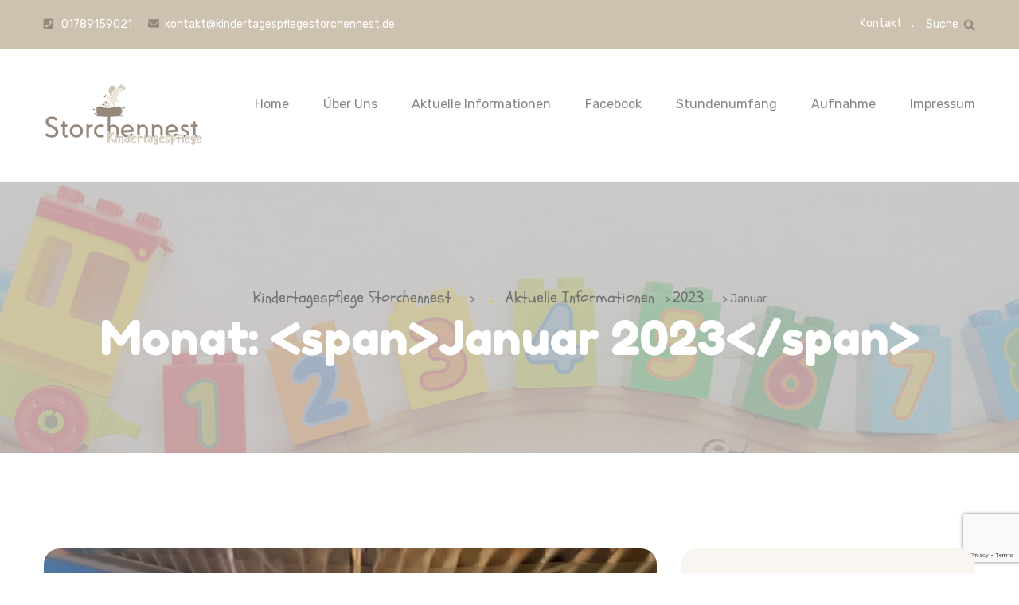

--- FILE ---
content_type: text/html; charset=UTF-8
request_url: https://www.kindertagespflegestorchennest.de/2023/01/
body_size: 19869
content:
<!DOCTYPE html>
<html lang="de">
    <head>
        <meta charset="UTF-8">
        <link rel="icon" href="https://www.kindertagespflegestorchennest.de/wp-content/uploads/2020/02/favicon.ico" sizes="32x32" />
<link rel="icon" href="https://www.kindertagespflegestorchennest.de/wp-content/uploads/2020/02/favicon.ico" sizes="192x192" />
<link rel="apple-touch-icon" href="https://www.kindertagespflegestorchennest.de/wp-content/uploads/2020/02/favicon.ico" />
<meta name="msapplication-TileImage" content="https://www.kindertagespflegestorchennest.de/wp-content/uploads/2020/02/favicon.ico" />
 
        <!-- Responsive -->
        <meta http-equiv="X-UA-Compatible" content="IE=edge">
        <meta name="viewport" content="width=device-width, initial-scale=1.0, maximum-scale=1.0, user-scalable=0">
        
<!-- [BEGIN] Metadata added via All-Meta-Tags plugin by Space X-Chimp ( https://www.spacexchimp.com ) -->
<meta name='author' content='Kindertagespflege-Storchennest' />
<meta name='contact' content='kontakt@kindertagespflegestorchennest.de' />
<meta name='copyright' content='Copyright ©2019-2023' />
<meta name='keywords' content='kindertagespflege, storchennest, storch, nest, kinder, betreuung, kinderbetreuung, lernen, betreuung, erzieher, erzieherin, pädagogisch, hamminkeln, wesel, loikum, dinslaken, rees, kinderbetreuung, tagespflege, kita, liebevoll, natur, land, spielen, basteln, lernen, pädagogik, tagespflege' />
<!-- [END] Metadata added via All-Meta-Tags plugin by Space X-Chimp ( https://www.spacexchimp.com ) -->

<meta name='robots' content='noindex, follow' />

	<!-- This site is optimized with the Yoast SEO plugin v26.6 - https://yoast.com/wordpress/plugins/seo/ -->
	<title>Januar 2023 - Kindertagespflege Storchennest</title>
	<meta property="og:locale" content="de_DE" />
	<meta property="og:type" content="website" />
	<meta property="og:title" content="Januar 2023 - Kindertagespflege Storchennest" />
	<meta property="og:url" content="https://www.kindertagespflegestorchennest.de/2023/01/" />
	<meta property="og:site_name" content="Kindertagespflege Storchennest" />
	<meta name="twitter:card" content="summary_large_image" />
	<script type="application/ld+json" class="yoast-schema-graph">{"@context":"https://schema.org","@graph":[{"@type":"CollectionPage","@id":"https://www.kindertagespflegestorchennest.de/2023/01/","url":"https://www.kindertagespflegestorchennest.de/2023/01/","name":"Januar 2023 - Kindertagespflege Storchennest","isPartOf":{"@id":"https://www.kindertagespflegestorchennest.de/#website"},"primaryImageOfPage":{"@id":"https://www.kindertagespflegestorchennest.de/2023/01/#primaryimage"},"image":{"@id":"https://www.kindertagespflegestorchennest.de/2023/01/#primaryimage"},"thumbnailUrl":"https://www.kindertagespflegestorchennest.de/wp-content/uploads/2023/01/Download.png","breadcrumb":{"@id":"https://www.kindertagespflegestorchennest.de/2023/01/#breadcrumb"},"inLanguage":"de"},{"@type":"ImageObject","inLanguage":"de","@id":"https://www.kindertagespflegestorchennest.de/2023/01/#primaryimage","url":"https://www.kindertagespflegestorchennest.de/wp-content/uploads/2023/01/Download.png","contentUrl":"https://www.kindertagespflegestorchennest.de/wp-content/uploads/2023/01/Download.png","width":2393,"height":1395},{"@type":"BreadcrumbList","@id":"https://www.kindertagespflegestorchennest.de/2023/01/#breadcrumb","itemListElement":[{"@type":"ListItem","position":1,"name":"Startseite","item":"https://www.kindertagespflegestorchennest.de/"},{"@type":"ListItem","position":2,"name":"Archive für Januar 2023"}]},{"@type":"WebSite","@id":"https://www.kindertagespflegestorchennest.de/#website","url":"https://www.kindertagespflegestorchennest.de/","name":"Kindertagespflege Storchennest","description":"","publisher":{"@id":"https://www.kindertagespflegestorchennest.de/#organization"},"potentialAction":[{"@type":"SearchAction","target":{"@type":"EntryPoint","urlTemplate":"https://www.kindertagespflegestorchennest.de/?s={search_term_string}"},"query-input":{"@type":"PropertyValueSpecification","valueRequired":true,"valueName":"search_term_string"}}],"inLanguage":"de"},{"@type":"Organization","@id":"https://www.kindertagespflegestorchennest.de/#organization","name":"Kindertagespflege Storchennest","url":"https://www.kindertagespflegestorchennest.de/","logo":{"@type":"ImageObject","inLanguage":"de","@id":"https://www.kindertagespflegestorchennest.de/#/schema/logo/image/","url":"https://www.kindertagespflegestorchennest.de/wp-content/uploads/2020/02/Storchennest-LogoSMALL1.png","contentUrl":"https://www.kindertagespflegestorchennest.de/wp-content/uploads/2020/02/Storchennest-LogoSMALL1.png","width":200,"height":77,"caption":"Kindertagespflege Storchennest"},"image":{"@id":"https://www.kindertagespflegestorchennest.de/#/schema/logo/image/"},"sameAs":["https://www.facebook.com/kindertagespflegestorchennest.de"]}]}</script>
	<!-- / Yoast SEO plugin. -->


<link rel='dns-prefetch' href='//www.kindertagespflegestorchennest.de' />
<link rel='dns-prefetch' href='//maps.googleapis.com' />
<link rel='dns-prefetch' href='//fonts.googleapis.com' />
<link rel="alternate" type="application/rss+xml" title="Kindertagespflege Storchennest &raquo; Feed" href="https://www.kindertagespflegestorchennest.de/feed/" />
<link rel="alternate" type="text/calendar" title="Kindertagespflege Storchennest &raquo; iCal Feed" href="https://www.kindertagespflegestorchennest.de/events/?ical=1" />
		<style>
			.lazyload,
			.lazyloading {
				max-width: 100%;
			}
		</style>
		<style id='wp-img-auto-sizes-contain-inline-css' type='text/css'>
img:is([sizes=auto i],[sizes^="auto," i]){contain-intrinsic-size:3000px 1500px}
/*# sourceURL=wp-img-auto-sizes-contain-inline-css */
</style>
<link rel='stylesheet' id='bebio-add-icon-css-style-css' href='https://www.kindertagespflegestorchennest.de/wp-content/themes/bebio/assets/font/style.css' type='text/css' media='all' />
<style id='wp-emoji-styles-inline-css' type='text/css'>

	img.wp-smiley, img.emoji {
		display: inline !important;
		border: none !important;
		box-shadow: none !important;
		height: 1em !important;
		width: 1em !important;
		margin: 0 0.07em !important;
		vertical-align: -0.1em !important;
		background: none !important;
		padding: 0 !important;
	}
/*# sourceURL=wp-emoji-styles-inline-css */
</style>
<link rel='stylesheet' id='wp-block-library-css' href='https://www.kindertagespflegestorchennest.de/wp-includes/css/dist/block-library/style.min.css?ver=e55f848306f87ad43ade2b5d1d136f2b' type='text/css' media='all' />
<style id='wp-block-library-theme-inline-css' type='text/css'>
.wp-block-audio :where(figcaption){color:#555;font-size:13px;text-align:center}.is-dark-theme .wp-block-audio :where(figcaption){color:#ffffffa6}.wp-block-audio{margin:0 0 1em}.wp-block-code{border:1px solid #ccc;border-radius:4px;font-family:Menlo,Consolas,monaco,monospace;padding:.8em 1em}.wp-block-embed :where(figcaption){color:#555;font-size:13px;text-align:center}.is-dark-theme .wp-block-embed :where(figcaption){color:#ffffffa6}.wp-block-embed{margin:0 0 1em}.blocks-gallery-caption{color:#555;font-size:13px;text-align:center}.is-dark-theme .blocks-gallery-caption{color:#ffffffa6}:root :where(.wp-block-image figcaption){color:#555;font-size:13px;text-align:center}.is-dark-theme :root :where(.wp-block-image figcaption){color:#ffffffa6}.wp-block-image{margin:0 0 1em}.wp-block-pullquote{border-bottom:4px solid;border-top:4px solid;color:currentColor;margin-bottom:1.75em}.wp-block-pullquote :where(cite),.wp-block-pullquote :where(footer),.wp-block-pullquote__citation{color:currentColor;font-size:.8125em;font-style:normal;text-transform:uppercase}.wp-block-quote{border-left:.25em solid;margin:0 0 1.75em;padding-left:1em}.wp-block-quote cite,.wp-block-quote footer{color:currentColor;font-size:.8125em;font-style:normal;position:relative}.wp-block-quote:where(.has-text-align-right){border-left:none;border-right:.25em solid;padding-left:0;padding-right:1em}.wp-block-quote:where(.has-text-align-center){border:none;padding-left:0}.wp-block-quote.is-large,.wp-block-quote.is-style-large,.wp-block-quote:where(.is-style-plain){border:none}.wp-block-search .wp-block-search__label{font-weight:700}.wp-block-search__button{border:1px solid #ccc;padding:.375em .625em}:where(.wp-block-group.has-background){padding:1.25em 2.375em}.wp-block-separator.has-css-opacity{opacity:.4}.wp-block-separator{border:none;border-bottom:2px solid;margin-left:auto;margin-right:auto}.wp-block-separator.has-alpha-channel-opacity{opacity:1}.wp-block-separator:not(.is-style-wide):not(.is-style-dots){width:100px}.wp-block-separator.has-background:not(.is-style-dots){border-bottom:none;height:1px}.wp-block-separator.has-background:not(.is-style-wide):not(.is-style-dots){height:2px}.wp-block-table{margin:0 0 1em}.wp-block-table td,.wp-block-table th{word-break:normal}.wp-block-table :where(figcaption){color:#555;font-size:13px;text-align:center}.is-dark-theme .wp-block-table :where(figcaption){color:#ffffffa6}.wp-block-video :where(figcaption){color:#555;font-size:13px;text-align:center}.is-dark-theme .wp-block-video :where(figcaption){color:#ffffffa6}.wp-block-video{margin:0 0 1em}:root :where(.wp-block-template-part.has-background){margin-bottom:0;margin-top:0;padding:1.25em 2.375em}
/*# sourceURL=/wp-includes/css/dist/block-library/theme.min.css */
</style>
<style id='classic-theme-styles-inline-css' type='text/css'>
/*! This file is auto-generated */
.wp-block-button__link{color:#fff;background-color:#32373c;border-radius:9999px;box-shadow:none;text-decoration:none;padding:calc(.667em + 2px) calc(1.333em + 2px);font-size:1.125em}.wp-block-file__button{background:#32373c;color:#fff;text-decoration:none}
/*# sourceURL=/wp-includes/css/classic-themes.min.css */
</style>
<style id='global-styles-inline-css' type='text/css'>
:root{--wp--preset--aspect-ratio--square: 1;--wp--preset--aspect-ratio--4-3: 4/3;--wp--preset--aspect-ratio--3-4: 3/4;--wp--preset--aspect-ratio--3-2: 3/2;--wp--preset--aspect-ratio--2-3: 2/3;--wp--preset--aspect-ratio--16-9: 16/9;--wp--preset--aspect-ratio--9-16: 9/16;--wp--preset--color--black: #000000;--wp--preset--color--cyan-bluish-gray: #abb8c3;--wp--preset--color--white: #ffffff;--wp--preset--color--pale-pink: #f78da7;--wp--preset--color--vivid-red: #cf2e2e;--wp--preset--color--luminous-vivid-orange: #ff6900;--wp--preset--color--luminous-vivid-amber: #fcb900;--wp--preset--color--light-green-cyan: #7bdcb5;--wp--preset--color--vivid-green-cyan: #00d084;--wp--preset--color--pale-cyan-blue: #8ed1fc;--wp--preset--color--vivid-cyan-blue: #0693e3;--wp--preset--color--vivid-purple: #9b51e0;--wp--preset--color--strong-yellow: #f7bd00;--wp--preset--color--strong-white: #fff;--wp--preset--color--light-black: #242424;--wp--preset--color--very-light-gray: #797979;--wp--preset--color--very-dark-black: #000000;--wp--preset--gradient--vivid-cyan-blue-to-vivid-purple: linear-gradient(135deg,rgb(6,147,227) 0%,rgb(155,81,224) 100%);--wp--preset--gradient--light-green-cyan-to-vivid-green-cyan: linear-gradient(135deg,rgb(122,220,180) 0%,rgb(0,208,130) 100%);--wp--preset--gradient--luminous-vivid-amber-to-luminous-vivid-orange: linear-gradient(135deg,rgb(252,185,0) 0%,rgb(255,105,0) 100%);--wp--preset--gradient--luminous-vivid-orange-to-vivid-red: linear-gradient(135deg,rgb(255,105,0) 0%,rgb(207,46,46) 100%);--wp--preset--gradient--very-light-gray-to-cyan-bluish-gray: linear-gradient(135deg,rgb(238,238,238) 0%,rgb(169,184,195) 100%);--wp--preset--gradient--cool-to-warm-spectrum: linear-gradient(135deg,rgb(74,234,220) 0%,rgb(151,120,209) 20%,rgb(207,42,186) 40%,rgb(238,44,130) 60%,rgb(251,105,98) 80%,rgb(254,248,76) 100%);--wp--preset--gradient--blush-light-purple: linear-gradient(135deg,rgb(255,206,236) 0%,rgb(152,150,240) 100%);--wp--preset--gradient--blush-bordeaux: linear-gradient(135deg,rgb(254,205,165) 0%,rgb(254,45,45) 50%,rgb(107,0,62) 100%);--wp--preset--gradient--luminous-dusk: linear-gradient(135deg,rgb(255,203,112) 0%,rgb(199,81,192) 50%,rgb(65,88,208) 100%);--wp--preset--gradient--pale-ocean: linear-gradient(135deg,rgb(255,245,203) 0%,rgb(182,227,212) 50%,rgb(51,167,181) 100%);--wp--preset--gradient--electric-grass: linear-gradient(135deg,rgb(202,248,128) 0%,rgb(113,206,126) 100%);--wp--preset--gradient--midnight: linear-gradient(135deg,rgb(2,3,129) 0%,rgb(40,116,252) 100%);--wp--preset--font-size--small: 19.5px;--wp--preset--font-size--medium: 20px;--wp--preset--font-size--large: 36.5px;--wp--preset--font-size--x-large: 42px;--wp--preset--font-size--normal: 22px;--wp--preset--font-size--huge: 49.5px;--wp--preset--spacing--20: 0.44rem;--wp--preset--spacing--30: 0.67rem;--wp--preset--spacing--40: 1rem;--wp--preset--spacing--50: 1.5rem;--wp--preset--spacing--60: 2.25rem;--wp--preset--spacing--70: 3.38rem;--wp--preset--spacing--80: 5.06rem;--wp--preset--shadow--natural: 6px 6px 9px rgba(0, 0, 0, 0.2);--wp--preset--shadow--deep: 12px 12px 50px rgba(0, 0, 0, 0.4);--wp--preset--shadow--sharp: 6px 6px 0px rgba(0, 0, 0, 0.2);--wp--preset--shadow--outlined: 6px 6px 0px -3px rgb(255, 255, 255), 6px 6px rgb(0, 0, 0);--wp--preset--shadow--crisp: 6px 6px 0px rgb(0, 0, 0);}:where(.is-layout-flex){gap: 0.5em;}:where(.is-layout-grid){gap: 0.5em;}body .is-layout-flex{display: flex;}.is-layout-flex{flex-wrap: wrap;align-items: center;}.is-layout-flex > :is(*, div){margin: 0;}body .is-layout-grid{display: grid;}.is-layout-grid > :is(*, div){margin: 0;}:where(.wp-block-columns.is-layout-flex){gap: 2em;}:where(.wp-block-columns.is-layout-grid){gap: 2em;}:where(.wp-block-post-template.is-layout-flex){gap: 1.25em;}:where(.wp-block-post-template.is-layout-grid){gap: 1.25em;}.has-black-color{color: var(--wp--preset--color--black) !important;}.has-cyan-bluish-gray-color{color: var(--wp--preset--color--cyan-bluish-gray) !important;}.has-white-color{color: var(--wp--preset--color--white) !important;}.has-pale-pink-color{color: var(--wp--preset--color--pale-pink) !important;}.has-vivid-red-color{color: var(--wp--preset--color--vivid-red) !important;}.has-luminous-vivid-orange-color{color: var(--wp--preset--color--luminous-vivid-orange) !important;}.has-luminous-vivid-amber-color{color: var(--wp--preset--color--luminous-vivid-amber) !important;}.has-light-green-cyan-color{color: var(--wp--preset--color--light-green-cyan) !important;}.has-vivid-green-cyan-color{color: var(--wp--preset--color--vivid-green-cyan) !important;}.has-pale-cyan-blue-color{color: var(--wp--preset--color--pale-cyan-blue) !important;}.has-vivid-cyan-blue-color{color: var(--wp--preset--color--vivid-cyan-blue) !important;}.has-vivid-purple-color{color: var(--wp--preset--color--vivid-purple) !important;}.has-black-background-color{background-color: var(--wp--preset--color--black) !important;}.has-cyan-bluish-gray-background-color{background-color: var(--wp--preset--color--cyan-bluish-gray) !important;}.has-white-background-color{background-color: var(--wp--preset--color--white) !important;}.has-pale-pink-background-color{background-color: var(--wp--preset--color--pale-pink) !important;}.has-vivid-red-background-color{background-color: var(--wp--preset--color--vivid-red) !important;}.has-luminous-vivid-orange-background-color{background-color: var(--wp--preset--color--luminous-vivid-orange) !important;}.has-luminous-vivid-amber-background-color{background-color: var(--wp--preset--color--luminous-vivid-amber) !important;}.has-light-green-cyan-background-color{background-color: var(--wp--preset--color--light-green-cyan) !important;}.has-vivid-green-cyan-background-color{background-color: var(--wp--preset--color--vivid-green-cyan) !important;}.has-pale-cyan-blue-background-color{background-color: var(--wp--preset--color--pale-cyan-blue) !important;}.has-vivid-cyan-blue-background-color{background-color: var(--wp--preset--color--vivid-cyan-blue) !important;}.has-vivid-purple-background-color{background-color: var(--wp--preset--color--vivid-purple) !important;}.has-black-border-color{border-color: var(--wp--preset--color--black) !important;}.has-cyan-bluish-gray-border-color{border-color: var(--wp--preset--color--cyan-bluish-gray) !important;}.has-white-border-color{border-color: var(--wp--preset--color--white) !important;}.has-pale-pink-border-color{border-color: var(--wp--preset--color--pale-pink) !important;}.has-vivid-red-border-color{border-color: var(--wp--preset--color--vivid-red) !important;}.has-luminous-vivid-orange-border-color{border-color: var(--wp--preset--color--luminous-vivid-orange) !important;}.has-luminous-vivid-amber-border-color{border-color: var(--wp--preset--color--luminous-vivid-amber) !important;}.has-light-green-cyan-border-color{border-color: var(--wp--preset--color--light-green-cyan) !important;}.has-vivid-green-cyan-border-color{border-color: var(--wp--preset--color--vivid-green-cyan) !important;}.has-pale-cyan-blue-border-color{border-color: var(--wp--preset--color--pale-cyan-blue) !important;}.has-vivid-cyan-blue-border-color{border-color: var(--wp--preset--color--vivid-cyan-blue) !important;}.has-vivid-purple-border-color{border-color: var(--wp--preset--color--vivid-purple) !important;}.has-vivid-cyan-blue-to-vivid-purple-gradient-background{background: var(--wp--preset--gradient--vivid-cyan-blue-to-vivid-purple) !important;}.has-light-green-cyan-to-vivid-green-cyan-gradient-background{background: var(--wp--preset--gradient--light-green-cyan-to-vivid-green-cyan) !important;}.has-luminous-vivid-amber-to-luminous-vivid-orange-gradient-background{background: var(--wp--preset--gradient--luminous-vivid-amber-to-luminous-vivid-orange) !important;}.has-luminous-vivid-orange-to-vivid-red-gradient-background{background: var(--wp--preset--gradient--luminous-vivid-orange-to-vivid-red) !important;}.has-very-light-gray-to-cyan-bluish-gray-gradient-background{background: var(--wp--preset--gradient--very-light-gray-to-cyan-bluish-gray) !important;}.has-cool-to-warm-spectrum-gradient-background{background: var(--wp--preset--gradient--cool-to-warm-spectrum) !important;}.has-blush-light-purple-gradient-background{background: var(--wp--preset--gradient--blush-light-purple) !important;}.has-blush-bordeaux-gradient-background{background: var(--wp--preset--gradient--blush-bordeaux) !important;}.has-luminous-dusk-gradient-background{background: var(--wp--preset--gradient--luminous-dusk) !important;}.has-pale-ocean-gradient-background{background: var(--wp--preset--gradient--pale-ocean) !important;}.has-electric-grass-gradient-background{background: var(--wp--preset--gradient--electric-grass) !important;}.has-midnight-gradient-background{background: var(--wp--preset--gradient--midnight) !important;}.has-small-font-size{font-size: var(--wp--preset--font-size--small) !important;}.has-medium-font-size{font-size: var(--wp--preset--font-size--medium) !important;}.has-large-font-size{font-size: var(--wp--preset--font-size--large) !important;}.has-x-large-font-size{font-size: var(--wp--preset--font-size--x-large) !important;}
:where(.wp-block-post-template.is-layout-flex){gap: 1.25em;}:where(.wp-block-post-template.is-layout-grid){gap: 1.25em;}
:where(.wp-block-term-template.is-layout-flex){gap: 1.25em;}:where(.wp-block-term-template.is-layout-grid){gap: 1.25em;}
:where(.wp-block-columns.is-layout-flex){gap: 2em;}:where(.wp-block-columns.is-layout-grid){gap: 2em;}
:root :where(.wp-block-pullquote){font-size: 1.5em;line-height: 1.6;}
/*# sourceURL=global-styles-inline-css */
</style>
<link rel='stylesheet' id='contact-form-7-css' href='https://www.kindertagespflegestorchennest.de/wp-content/plugins/contact-form-7/includes/css/styles.css?ver=6.1.4' type='text/css' media='all' />
<link rel='stylesheet' id='tribe-events-v2-single-skeleton-css' href='https://www.kindertagespflegestorchennest.de/wp-content/plugins/the-events-calendar/build/css/tribe-events-single-skeleton.css?ver=6.15.13' type='text/css' media='all' />
<link rel='stylesheet' id='tribe-events-v2-single-skeleton-full-css' href='https://www.kindertagespflegestorchennest.de/wp-content/plugins/the-events-calendar/build/css/tribe-events-single-full.css?ver=6.15.13' type='text/css' media='all' />
<link rel='stylesheet' id='tec-events-elementor-widgets-base-styles-css' href='https://www.kindertagespflegestorchennest.de/wp-content/plugins/the-events-calendar/build/css/integrations/plugins/elementor/widgets/widget-base.css?ver=6.15.13' type='text/css' media='all' />
<link rel='stylesheet' id='cmplz-general-css' href='https://www.kindertagespflegestorchennest.de/wp-content/plugins/complianz-gdpr/assets/css/cookieblocker.min.css?ver=1767714290' type='text/css' media='all' />
<link rel='stylesheet' id='bebio-google-fonts-css' href='https://fonts.googleapis.com/css?family=Rubik%3A400%7CFredoka+One%3A400%7CSchoolbell%3A400&#038;subset=latin-ext%2Clatin%2Clatin' type='text/css' media='all' />
<link rel='stylesheet' id='bootstrap-css' href='https://www.kindertagespflegestorchennest.de/wp-content/themes/bebio/assets/css/bootstrap.css?ver=1' type='text/css' media='all' />
<link rel='stylesheet' id='fontawesome-all-css' href='https://www.kindertagespflegestorchennest.de/wp-content/themes/bebio/assets/css/fontawesome-all.css?ver=1' type='text/css' media='all' />
<link rel='stylesheet' id='flaticon-css' href='https://www.kindertagespflegestorchennest.de/wp-content/themes/bebio/assets/css/flaticon.css?ver=1' type='text/css' media='all' />
<link rel='stylesheet' id='bebio-font-style-css' href='https://www.kindertagespflegestorchennest.de/wp-content/themes/bebio/assets/font/style.css?ver=1' type='text/css' media='all' />
<link rel='stylesheet' id='owl-carousel-css' href='https://www.kindertagespflegestorchennest.de/wp-content/themes/bebio/assets/css/owl.css?ver=1' type='text/css' media='all' />
<link rel='stylesheet' id='jquery-touchspin-css' href='https://www.kindertagespflegestorchennest.de/wp-content/themes/bebio/assets/css/jquery.touchspin.css?ver=1' type='text/css' media='all' />
<link rel='stylesheet' id='jquery-ui-css' href='https://www.kindertagespflegestorchennest.de/wp-content/themes/bebio/assets/css/jquery-ui.css?ver=1' type='text/css' media='all' />
<link rel='stylesheet' id='jquery-fancybox-css' href='https://www.kindertagespflegestorchennest.de/wp-content/themes/bebio/assets/css/jquery.fancybox.min.css?ver=1' type='text/css' media='all' />
<link rel='stylesheet' id='bebio-style-css' href='https://www.kindertagespflegestorchennest.de/wp-content/themes/bebio/style.css?ver=e55f848306f87ad43ade2b5d1d136f2b' type='text/css' media='all' />
<style id='bebio-style-inline-css' type='text/css'>
section.page-title.bread-crumb-background-image {
             background-image:url();
        }
section.page-title.bread-crumb-background-image-single {
                background-image:url(https://www.kindertagespflegestorchennest.de/wp-content/uploads/2020/03/headBG.jpg);
           }
.bread-crumb-background-blog-image {
                background-image:url(https://www.kindertagespflegestorchennest.de/wp-content/uploads/2020/03/headBG.jpg);
           }
.bread-crumb-background-event-image{
                background-image:url(https://www.kindertagespflegestorchennest.de/wp-content/uploads/2020/03/headBG.jpg);
           }
.main-footer:before{
			background-image: url('https://www.kindertagespflegestorchennest.de/wp-content/themes/bebio/assets/images/icons/pattern.png') !important;
    }
  
:root {
    --title-border-img-2:https://www.kindertagespflegestorchennest.de/wp-content/uploads/2020/02/line-1.png;
    --menu-order-border-img:https://www.kindertagespflegestorchennest.de/wp-content/uploads/2020/02/line-1.png;
    --main-color:#96887B;
    --second-color:#CDC1AF;
    --third-color:#707070;
<!--     --text-color:; -->
  }


.header-top .info-list li span {
    color: var(--main-color) !important;
}
.header-style-two .top-right .search-box-btn span {
   color: var(--main-color) !important;
}

.sticky-header .main-menu .navigation > li.current > a, 
.sticky-header .main-menu .navigation > li.current-menu-item > a {
   color: var(--main-color) !important;
}

.main-menu .navigation > li > ul {
    background: var(--second-color) !important;
    border-top: 3px solid var(--second-color) !important;
}

.main-menu .navigation > li > ul > li > ul {
    background: var(--second-color) !important;
    border-top: 3px solid var(--second-color) !important;
}

.main-footer .contact-info li .fa {
    color: var(--main-color) !important;
}

.main-footer .contact-info li a:hover {
    color: var(--main-color) !important;
}

.main-header .info-box li span {
    color: var(--main-color) !important;
}

.main-header .option-box ul li:hover {
    background-color: var(--main-color) !important;
}

.news-block .post-info li a:hover {
    color: var(--main-color) !important;
}

.news-block .post-info li span {
    color: var(--main-color) !important;
}

.social-icon-colored li:nth-child(3n + 2) a {
    background-color: var(--main-color) !important;
}

.social-icon-colored li:nth-child(3n + 3) a {
    background-color: var(--second-color) !important;
}

.header-top {
    background-color: var(--second-color) !important;
}

.main-footer {
    background-color: var(--second-color) !important;
}

.social-icon-colored li a {
    background-color: var(--third-color) !important;
}

.btn-style-one {
    background-color: var(--third-color) !important;
}

.bread-crumb span:nth-child(1) {
    color: var(--third-color) !important;
}

.main-menu .navigation > li > ul > li > ul > li:before {
    background-color: var(--main-color) !important;
}
.main-menu .navigation > li > ul > li:before {
    background-color: var(--main-color) !important;
}

    -webkit-animation: 2s rainbow infinite alternate;
    animation: 2s rainbow infinite alternate;
}

.sec-title h2:before,.sec-title.text-center h2:before{
    background-image: url(var(--title-border-img-2))!important;
}

.main-menu .navigation > li:before{
    background-image: url(var(--menu-order-border-img))!important;
}


/*# sourceURL=bebio-style-inline-css */
</style>
<link rel='stylesheet' id='responsive-css' href='https://www.kindertagespflegestorchennest.de/wp-content/themes/bebio/assets/css/responsive.css?ver=1' type='text/css' media='all' />
<link rel='stylesheet' id='bebio-theme-1-css' href='https://www.kindertagespflegestorchennest.de/wp-content/themes/bebio/assets/css/theme-1.css?ver=1' type='text/css' media='all' />
<link rel='stylesheet' id='bebio-theme-2-css' href='https://www.kindertagespflegestorchennest.de/wp-content/themes/bebio/assets/css/theme-2.css?ver=1' type='text/css' media='all' />
<script type="text/javascript" src="https://www.kindertagespflegestorchennest.de/wp-includes/js/jquery/jquery.min.js?ver=3.7.1" id="jquery-core-js"></script>
<script type="text/javascript" src="https://www.kindertagespflegestorchennest.de/wp-includes/js/jquery/jquery-migrate.min.js?ver=3.4.1" id="jquery-migrate-js"></script>
<link rel="https://api.w.org/" href="https://www.kindertagespflegestorchennest.de/wp-json/" /><link rel="EditURI" type="application/rsd+xml" title="RSD" href="https://www.kindertagespflegestorchennest.de/xmlrpc.php?rsd" />

<meta name="generator" content="Redux 4.5.9" /><meta name="tec-api-version" content="v1"><meta name="tec-api-origin" content="https://www.kindertagespflegestorchennest.de"><link rel="alternate" href="https://www.kindertagespflegestorchennest.de/wp-json/tribe/events/v1/" />			<style>.cmplz-hidden {
					display: none !important;
				}</style>		<script>
			document.documentElement.className = document.documentElement.className.replace('no-js', 'js');
		</script>
				<style>
			.no-js img.lazyload {
				display: none;
			}

			figure.wp-block-image img.lazyloading {
				min-width: 150px;
			}

			.lazyload,
			.lazyloading {
				--smush-placeholder-width: 100px;
				--smush-placeholder-aspect-ratio: 1/1;
				width: var(--smush-image-width, var(--smush-placeholder-width)) !important;
				aspect-ratio: var(--smush-image-aspect-ratio, var(--smush-placeholder-aspect-ratio)) !important;
			}

						.lazyload, .lazyloading {
				opacity: 0;
			}

			.lazyloaded {
				opacity: 1;
				transition: opacity 400ms;
				transition-delay: 0ms;
			}

					</style>
		<!-- Analytics by WP Statistics - https://wp-statistics.com -->
<meta name="generator" content="Elementor 3.34.0; features: additional_custom_breakpoints; settings: css_print_method-external, google_font-enabled, font_display-auto">
			<style>
				.e-con.e-parent:nth-of-type(n+4):not(.e-lazyloaded):not(.e-no-lazyload),
				.e-con.e-parent:nth-of-type(n+4):not(.e-lazyloaded):not(.e-no-lazyload) * {
					background-image: none !important;
				}
				@media screen and (max-height: 1024px) {
					.e-con.e-parent:nth-of-type(n+3):not(.e-lazyloaded):not(.e-no-lazyload),
					.e-con.e-parent:nth-of-type(n+3):not(.e-lazyloaded):not(.e-no-lazyload) * {
						background-image: none !important;
					}
				}
				@media screen and (max-height: 640px) {
					.e-con.e-parent:nth-of-type(n+2):not(.e-lazyloaded):not(.e-no-lazyload),
					.e-con.e-parent:nth-of-type(n+2):not(.e-lazyloaded):not(.e-no-lazyload) * {
						background-image: none !important;
					}
				}
			</style>
			<meta name="generator" content="Powered by Slider Revolution 6.5.6 - responsive, Mobile-Friendly Slider Plugin for WordPress with comfortable drag and drop interface." />
<link rel="icon" href="https://www.kindertagespflegestorchennest.de/wp-content/uploads/2020/02/favicon.ico" sizes="32x32" />
<link rel="icon" href="https://www.kindertagespflegestorchennest.de/wp-content/uploads/2020/02/favicon.ico" sizes="192x192" />
<link rel="apple-touch-icon" href="https://www.kindertagespflegestorchennest.de/wp-content/uploads/2020/02/favicon.ico" />
<meta name="msapplication-TileImage" content="https://www.kindertagespflegestorchennest.de/wp-content/uploads/2020/02/favicon.ico" />
<script type="text/javascript">function setREVStartSize(e){
			//window.requestAnimationFrame(function() {				 
				window.RSIW = window.RSIW===undefined ? window.innerWidth : window.RSIW;	
				window.RSIH = window.RSIH===undefined ? window.innerHeight : window.RSIH;	
				try {								
					var pw = document.getElementById(e.c).parentNode.offsetWidth,
						newh;
					pw = pw===0 || isNaN(pw) ? window.RSIW : pw;
					e.tabw = e.tabw===undefined ? 0 : parseInt(e.tabw);
					e.thumbw = e.thumbw===undefined ? 0 : parseInt(e.thumbw);
					e.tabh = e.tabh===undefined ? 0 : parseInt(e.tabh);
					e.thumbh = e.thumbh===undefined ? 0 : parseInt(e.thumbh);
					e.tabhide = e.tabhide===undefined ? 0 : parseInt(e.tabhide);
					e.thumbhide = e.thumbhide===undefined ? 0 : parseInt(e.thumbhide);
					e.mh = e.mh===undefined || e.mh=="" || e.mh==="auto" ? 0 : parseInt(e.mh,0);		
					if(e.layout==="fullscreen" || e.l==="fullscreen") 						
						newh = Math.max(e.mh,window.RSIH);					
					else{					
						e.gw = Array.isArray(e.gw) ? e.gw : [e.gw];
						for (var i in e.rl) if (e.gw[i]===undefined || e.gw[i]===0) e.gw[i] = e.gw[i-1];					
						e.gh = e.el===undefined || e.el==="" || (Array.isArray(e.el) && e.el.length==0)? e.gh : e.el;
						e.gh = Array.isArray(e.gh) ? e.gh : [e.gh];
						for (var i in e.rl) if (e.gh[i]===undefined || e.gh[i]===0) e.gh[i] = e.gh[i-1];
											
						var nl = new Array(e.rl.length),
							ix = 0,						
							sl;					
						e.tabw = e.tabhide>=pw ? 0 : e.tabw;
						e.thumbw = e.thumbhide>=pw ? 0 : e.thumbw;
						e.tabh = e.tabhide>=pw ? 0 : e.tabh;
						e.thumbh = e.thumbhide>=pw ? 0 : e.thumbh;					
						for (var i in e.rl) nl[i] = e.rl[i]<window.RSIW ? 0 : e.rl[i];
						sl = nl[0];									
						for (var i in nl) if (sl>nl[i] && nl[i]>0) { sl = nl[i]; ix=i;}															
						var m = pw>(e.gw[ix]+e.tabw+e.thumbw) ? 1 : (pw-(e.tabw+e.thumbw)) / (e.gw[ix]);					
						newh =  (e.gh[ix] * m) + (e.tabh + e.thumbh);
					}
					var el = document.getElementById(e.c);
					if (el!==null && el) el.style.height = newh+"px";					
					el = document.getElementById(e.c+"_wrapper");
					if (el!==null && el) {
						el.style.height = newh+"px";
						el.style.display = "block";
					}
				} catch(e){
					console.log("Failure at Presize of Slider:" + e)
				}					   
			//});
		  };</script>
		<style type="text/css" id="wp-custom-css">
			ul.list-style-two ul li {
    list-style: none;
}

.about-section-two .image-box .image2 {
    bottom: -200px;
}


.btn-style-one:hover{
	background-color: #96887B !important;
}

.news-block h3 a,
.sidebar-side .sidebar .widget_recent_entries ul li a,
.sidebar-title h5, 
.widget-title h5{
	color: #96887b;
}

.news-block h3 a:hover,
.sidebar-side .sidebar .widget_recent_entries ul li a:hover,
.sidebar-side .sidebar .widget_archive ul li,
.sidebar-side .sidebar .widget_archive ul li:hover a,
a:hover{
	color: #cdc1af;
}

.page-title:before{
   background: #b3b2b2;
}

.main-footer .list li a:hover, .main-footer .menu li a:hover {
    color: #96887b !important;
}

@media only screen and (max-width: 767px){
.navbar-toggler .icon {
    color: #96887b;
}
}

.gallery-item .overlay-box{
 background-color: rgba(207, 199, 182, 1);
}

.gallery-item .overlay-box a span{
background-color: #96887B;
}

.event-detail .date{
color: #CFC7B6;
}

.event-detail h3 {
    color: #96887b;
}

.event-detail .event-info li span {
    color: #7A7A7A;
}

.event-detail .event-info li {
    color: #96887b;
}

.author-box .name {
    color: #96887D;
}

.author-box .contact-info li span {
    color: #7a7a7a;
}

.author-box .contact-info li a {
    color: #96887b;
}

.event-block .image {
    background-color: #cfc7b6;
}

.team-block .overlay-box {
    background-color: rgba(207,199,182, 0.8);
}

.program-detail .program-info li {
    color: #96887B;
}.program-detail .program-info li span {
    color: #54595F;
}

.wpcf7-response-output.wpcf7-display-none.wpcf7-mail-sent-ok {
    background: #707070;
}.program-block .image {
    background-color: #CFC7B6;
}

.news-detail .post-share-options .tags li a:hover {
    background-color: #96887B;
}
		</style>
		<style id="bebio_options-dynamic-css" title="dynamic-css" class="redux-options-output">body{font-family:Rubik;line-height:26px;font-weight:400;font-style:normal;color:#787878;font-size:14px;}h1,h2,h3,h4,h5,h6{font-family:"Fredoka One";font-weight:400;font-style:normal;}.sec-title .title{font-family:Schoolbell;font-weight:400;font-style:normal;font-size:20px;}.main-footer{background-color:#96887b;}</style>    </head>

    <body class="archive date wp-custom-logo wp-embed-responsive wp-theme-bebio tribe-no-js header_type_one elementor-default elementor-kit-826">
        <div class="page-wrapper">
            <header class="main-header header-style-two only-default-header">
    <!-- Header Top -->
                <div class="header-top">
                <div class="auto-container">
                    <div class="clearfix">
                        <div class="top-left">
                            <ul class="info-list clearfix">
                                                                <li><a href="tel:http://01789159021" data-wpel-link="internal"><span class="fa fa-phone-square"></span> 01789159021</a></li>
                                                                                                <li><a href="mailto:http://kontakt@kindertagespflegestorchennest.de"><span class="fa fa-envelope"></span>kontakt@kindertagespflegestorchennest.de</a></li>
                                                            </ul>
                        </div>
                                                <div class="top-right ">
                                                            <div class="link-box"><a href="https://www.kindertagespflegestorchennest.de/kontakt/" data-wpel-link="internal">Kontakt</a></div>
                                                                                        <div class="search-box-btn">Suche<span class="icon fa fa-search"></span></div>
                                                    </div>
                    </div>
                </div>
            </div>
                <!-- Header Top -->
    <!-- Header Upper -->
    <div class="header-lower">
        <div class="auto-container clearfix">
            <!--Info-->
            <div class="logo-outer">
                <div class="logo">
                                                <a href="https://www.kindertagespflegestorchennest.de/" data-wpel-link="internal">
                                <img data-src="https://www.kindertagespflegestorchennest.de/wp-content/uploads/2020/02/Storchennest-LogoSMALL1.png" alt="Logo" title="Kindertagespflege Storchennest" src="[data-uri]" class="lazyload" style="--smush-placeholder-width: 200px; --smush-placeholder-aspect-ratio: 200/77;">
                            </a>
                                            </div>
            </div>
            <!--Nav Box-->
            <div class="nav-outer clearfix">
                <!-- Main Menu -->
                <nav class="main-menu navbar-expand-md navbar-light">
                    <div class="navbar-header">
                        <!-- Togg le Button -->      
                        <button class="navbar-toggler" type="button" data-toggle="collapse" data-target="#navbarSupportedContent" aria-controls="navbarSupportedContent" aria-expanded="false" aria-label="Toggle navigation">
                            <span class="icon flaticon-menu-button"></span>
                        </button>
                    </div>
                    <div id="navbarSupportedContent" class="collapse navbar-collapse clearfix"><ul id="menu-home" class="navigation clearfix"><li itemscope="itemscope" itemtype="https://www.schema.org/SiteNavigationElement" id="menu-item-886" class="menu-item menu-item-type-post_type menu-item-object-page menu-item-home menu-item-886 nav-item"><a title="Home" href="https://www.kindertagespflegestorchennest.de/" class="nav-link" data-wpel-link="internal">Home</a></li>
<li itemscope="itemscope" itemtype="https://www.schema.org/SiteNavigationElement" id="menu-item-871" class="menu-item menu-item-type-post_type menu-item-object-page menu-item-has-children dropdown menu-item-871 nav-item"><a title="Über Uns" href="https://www.kindertagespflegestorchennest.de/about-us/" class=" nav-link">Über Uns</a>
<ul class="dropdown-menu"  role="menu">
	<li itemscope="itemscope" itemtype="https://www.schema.org/SiteNavigationElement" id="menu-item-1219" class="menu-item menu-item-type-post_type menu-item-object-page menu-item-1219 nav-item"><a title="Das Storchennest" href="https://www.kindertagespflegestorchennest.de/das-storchennest/" data-wpel-link="internal">Das Storchennest</a></li>
	<li itemscope="itemscope" itemtype="https://www.schema.org/SiteNavigationElement" id="menu-item-885" class="menu-item menu-item-type-post_type menu-item-object-page menu-item-885 nav-item"><a title="Storchennest Hamminkeln" href="https://www.kindertagespflegestorchennest.de/storchennest-hamminkeln/" data-wpel-link="internal">Storchennest Hamminkeln</a></li>
	<li itemscope="itemscope" itemtype="https://www.schema.org/SiteNavigationElement" id="menu-item-2004" class="menu-item menu-item-type-post_type menu-item-object-page menu-item-2004 nav-item"><a title="Das alte Storchennest" href="https://www.kindertagespflegestorchennest.de/das-alte-storchennest/" data-wpel-link="internal">Das alte Storchennest</a></li>
</ul>
</li>
<li itemscope="itemscope" itemtype="https://www.schema.org/SiteNavigationElement" id="menu-item-875" class="menu-item menu-item-type-post_type menu-item-object-page current_page_parent menu-item-875 nav-item"><a title="Aktuelle Informationen" href="https://www.kindertagespflegestorchennest.de/storchennews/" class="nav-link" data-wpel-link="internal">Aktuelle Informationen</a></li>
<li itemscope="itemscope" itemtype="https://www.schema.org/SiteNavigationElement" id="menu-item-1488" class="menu-item menu-item-type-custom menu-item-object-custom menu-item-1488 nav-item"><a title="Facebook" href="https://www.facebook.com/kindertagespflegestorchennest.de" class="nav-link" data-wpel-link="external" target="_blank" rel="external noopener noreferrer">Facebook</a></li>
<li itemscope="itemscope" itemtype="https://www.schema.org/SiteNavigationElement" id="menu-item-2185" class="menu-item menu-item-type-custom menu-item-object-custom menu-item-2185 nav-item"><a title="Stundenumfang" href="https://www.kindertagespflegestorchennest.de/program/vollzeit/" class="nav-link" data-wpel-link="internal">Stundenumfang</a></li>
<li itemscope="itemscope" itemtype="https://www.schema.org/SiteNavigationElement" id="menu-item-1232" class="menu-item menu-item-type-post_type menu-item-object-page menu-item-1232 nav-item"><a title="Aufnahme" href="https://www.kindertagespflegestorchennest.de/aufnahme/" class="nav-link" data-wpel-link="internal">Aufnahme</a></li>
<li itemscope="itemscope" itemtype="https://www.schema.org/SiteNavigationElement" id="menu-item-869" class="menu-item menu-item-type-post_type menu-item-object-page menu-item-has-children dropdown menu-item-869 nav-item"><a title="Impressum" href="https://www.kindertagespflegestorchennest.de/impressum/" class=" nav-link">Impressum</a>
<ul class="dropdown-menu"  role="menu">
	<li itemscope="itemscope" itemtype="https://www.schema.org/SiteNavigationElement" id="menu-item-877" class="menu-item menu-item-type-post_type menu-item-object-page menu-item-privacy-policy menu-item-877 nav-item"><a title="Datenschutzerklärung" href="https://www.kindertagespflegestorchennest.de/datenschutzerklaerung/" data-wpel-link="internal">Datenschutzerklärung</a></li>
	<li itemscope="itemscope" itemtype="https://www.schema.org/SiteNavigationElement" id="menu-item-1933" class="menu-item menu-item-type-post_type menu-item-object-page menu-item-1933 nav-item"><a title="Cookie-Richtlinie (EU)" href="https://www.kindertagespflegestorchennest.de/cookie-richtlinie-eu/" data-wpel-link="internal">Cookie-Richtlinie (EU)</a></li>
</ul>
</li>
</ul></div>                </nav>
                <!-- Main Menu End-->
                            </div>
        </div>
    </div>
    <!--End Header Upper-->
    <!-- Sticky Header  -->
            <div class="sticky-header">
            <div class="auto-container clearfix">
                <!--Logo-->
                <div class="logo pull-left">
                    <a href="https://www.kindertagespflegestorchennest.de/" title="Kindertagespflege Storchennest" data-wpel-link="internal"><img data-src="https://www.kindertagespflegestorchennest.de/wp-content/uploads/2020/03/logosmall.png" alt="Alt" title="Kindertagespflege Storchennest" src="[data-uri]" class="lazyload" style="--smush-placeholder-width: 150px; --smush-placeholder-aspect-ratio: 150/50;"></a>
                </div>
                <!--Right Col-->
                <div class="pull-right">
                    <!-- Main Menu -->
                    <nav class="main-menu">
                        <nav class="main-menu">
                            <div class="navbar-collapse show collapse clearfix"><ul id="menu-home-1" class="navigation clearfix"><li itemscope="itemscope" itemtype="https://www.schema.org/SiteNavigationElement" class="menu-item menu-item-type-post_type menu-item-object-page menu-item-home menu-item-886 nav-item"><a title="Home" href="https://www.kindertagespflegestorchennest.de/" class="nav-link" data-wpel-link="internal">Home</a></li>
<li itemscope="itemscope" itemtype="https://www.schema.org/SiteNavigationElement" class="menu-item menu-item-type-post_type menu-item-object-page menu-item-has-children dropdown menu-item-871 nav-item"><a title="Über Uns" href="https://www.kindertagespflegestorchennest.de/about-us/" class=" nav-link">Über Uns</a>
<ul class="dropdown-menu"  role="menu">
	<li itemscope="itemscope" itemtype="https://www.schema.org/SiteNavigationElement" class="menu-item menu-item-type-post_type menu-item-object-page menu-item-1219 nav-item"><a title="Das Storchennest" href="https://www.kindertagespflegestorchennest.de/das-storchennest/" data-wpel-link="internal">Das Storchennest</a></li>
	<li itemscope="itemscope" itemtype="https://www.schema.org/SiteNavigationElement" class="menu-item menu-item-type-post_type menu-item-object-page menu-item-885 nav-item"><a title="Storchennest Hamminkeln" href="https://www.kindertagespflegestorchennest.de/storchennest-hamminkeln/" data-wpel-link="internal">Storchennest Hamminkeln</a></li>
	<li itemscope="itemscope" itemtype="https://www.schema.org/SiteNavigationElement" class="menu-item menu-item-type-post_type menu-item-object-page menu-item-2004 nav-item"><a title="Das alte Storchennest" href="https://www.kindertagespflegestorchennest.de/das-alte-storchennest/" data-wpel-link="internal">Das alte Storchennest</a></li>
</ul>
</li>
<li itemscope="itemscope" itemtype="https://www.schema.org/SiteNavigationElement" class="menu-item menu-item-type-post_type menu-item-object-page current_page_parent menu-item-875 nav-item"><a title="Aktuelle Informationen" href="https://www.kindertagespflegestorchennest.de/storchennews/" class="nav-link" data-wpel-link="internal">Aktuelle Informationen</a></li>
<li itemscope="itemscope" itemtype="https://www.schema.org/SiteNavigationElement" class="menu-item menu-item-type-custom menu-item-object-custom menu-item-1488 nav-item"><a title="Facebook" href="https://www.facebook.com/kindertagespflegestorchennest.de" class="nav-link" data-wpel-link="external" target="_blank" rel="external noopener noreferrer">Facebook</a></li>
<li itemscope="itemscope" itemtype="https://www.schema.org/SiteNavigationElement" class="menu-item menu-item-type-custom menu-item-object-custom menu-item-2185 nav-item"><a title="Stundenumfang" href="https://www.kindertagespflegestorchennest.de/program/vollzeit/" class="nav-link" data-wpel-link="internal">Stundenumfang</a></li>
<li itemscope="itemscope" itemtype="https://www.schema.org/SiteNavigationElement" class="menu-item menu-item-type-post_type menu-item-object-page menu-item-1232 nav-item"><a title="Aufnahme" href="https://www.kindertagespflegestorchennest.de/aufnahme/" class="nav-link" data-wpel-link="internal">Aufnahme</a></li>
<li itemscope="itemscope" itemtype="https://www.schema.org/SiteNavigationElement" class="menu-item menu-item-type-post_type menu-item-object-page menu-item-has-children dropdown menu-item-869 nav-item"><a title="Impressum" href="https://www.kindertagespflegestorchennest.de/impressum/" class=" nav-link">Impressum</a>
<ul class="dropdown-menu"  role="menu">
	<li itemscope="itemscope" itemtype="https://www.schema.org/SiteNavigationElement" class="menu-item menu-item-type-post_type menu-item-object-page menu-item-privacy-policy menu-item-877 nav-item"><a title="Datenschutzerklärung" href="https://www.kindertagespflegestorchennest.de/datenschutzerklaerung/" data-wpel-link="internal">Datenschutzerklärung</a></li>
	<li itemscope="itemscope" itemtype="https://www.schema.org/SiteNavigationElement" class="menu-item menu-item-type-post_type menu-item-object-page menu-item-1933 nav-item"><a title="Cookie-Richtlinie (EU)" href="https://www.kindertagespflegestorchennest.de/cookie-richtlinie-eu/" data-wpel-link="internal">Cookie-Richtlinie (EU)</a></li>
</ul>
</li>
</ul></div>                        </nav><!-- Main Menu End-->
                    </nav><!-- Main Menu End-->
                </div>
            </div>
        </div><!-- End Sticky Menu -->
        </header><!-- End Main Header -->    <section class="page-title bread-crumb-background-blog-image">
        <div class="auto-container">
            <div class="inner-container clearfix">
                <div class="bread-crumb clearfix">
                    <!-- Breadcrumb NavXT 6.2.0 -->
<span property="itemListElement" typeof="ListItem"><a property="item" typeof="WebPage" title="Go to Kindertagespflege Storchennest." href="https://www.kindertagespflegestorchennest.de" class="home" data-wpel-link="internal"><span property="name">Kindertagespflege Storchennest</span></a><meta property="position" content="1"></span> &gt; <span property="itemListElement" typeof="ListItem"><a property="item" typeof="WebPage" title="Go to Aktuelle Informationen." href="https://www.kindertagespflegestorchennest.de/storchennews/" class="post-root post post-post" data-wpel-link="internal"><span property="name">Aktuelle Informationen</span></a><meta property="position" content="2"></span> &gt; <span property="itemListElement" typeof="ListItem"><a property="item" typeof="WebPage" title="Go to the 2023 archives." href="https://www.kindertagespflegestorchennest.de/2023/" class="archive date-year" data-wpel-link="internal"><span property="name">2023</span></a><meta property="position" content="3"></span> &gt; Januar                </div>
                <h1>Monat: &lt;span&gt;Januar 2023&lt;/span&gt;</h1>
            </div>
        </div>
    </section>
    <section class="news-section">
    <div class="auto-container">
        <div class="row">
                            <div class="sidebar-side col-lg-8 col-md-12 col-sm-12">
                            <div class="news-block wow fadeInUp">
                <div id="post-2088" class="post-2088 post type-post status-publish format-standard has-post-thumbnail hentry category-allgemein category-storchennest tag-205 tag-ausfluege-2 tag-kindertagespflege tag-loikum">
            <div class="inner-box">
                <div class="image-box">
                    <figure class="image">            <a class="post-thumbnail" href="https://www.kindertagespflegestorchennest.de/2023/01/13/ausfluege-2023/" data-wpel-link="internal">
                <img fetchpriority="high" width="770" height="450" src="https://www.kindertagespflegestorchennest.de/wp-content/uploads/2023/01/Download-770x450.png" class="attachment-bebio_blog_post_featured_image size-bebio_blog_post_featured_image wp-post-image" alt="Ausflüge 2023" decoding="async" srcset="https://www.kindertagespflegestorchennest.de/wp-content/uploads/2023/01/Download-770x450.png 770w, https://www.kindertagespflegestorchennest.de/wp-content/uploads/2023/01/Download-300x175.png 300w, https://www.kindertagespflegestorchennest.de/wp-content/uploads/2023/01/Download-1024x597.png 1024w, https://www.kindertagespflegestorchennest.de/wp-content/uploads/2023/01/Download-768x448.png 768w, https://www.kindertagespflegestorchennest.de/wp-content/uploads/2023/01/Download-1536x895.png 1536w, https://www.kindertagespflegestorchennest.de/wp-content/uploads/2023/01/Download-2048x1194.png 2048w, https://www.kindertagespflegestorchennest.de/wp-content/uploads/2023/01/Download-829x483.png 829w" sizes="(max-width: 770px) 100vw, 770px" />            </a>
        </figure>
                </div>
                <div class="lower-content">
                            <ul class="post-info">
            <li><span class="fa fa-pencil-alt"></span>by <a class="url fn n" href="https://www.kindertagespflegestorchennest.de/author/storchennest_admin/" data-wpel-link="internal">Storchennest</a></li>
            <li><span class="posted-on fa fa-calendar-alt"></span><a href="https://www.kindertagespflegestorchennest.de/2023/01/13/ausfluege-2023/" rel="bookmark" data-wpel-link="internal"><time class="updated" datetime="2023-02-07T11:40:39+01:00">7. Februar 2023</time></a></li>
            <li><span class="fa fa-comments"></span><a href="https://www.kindertagespflegestorchennest.de/2023/01/13/ausfluege-2023/" data-wpel-link="internal">0 comments</a></li>
        </ul>
                            <h3><a href="https://www.kindertagespflegestorchennest.de/2023/01/13/ausfluege-2023/" data-wpel-link="internal">Ausflüge 2023</a></h3>
                    <div class="text">
                        <p>Auch in diesem Jahr haben wir wieder einiges geplant mit den kleinen &#8221; Störchen&#8221; in unserer Tagespflege so ging es nun heute in die  Tobebox Oberhausen und es war richtig toll! 🙂 🙂<br />
Durch unsere Eltern -App gibt es hier bei Facebook weniger Bilder zu sehen jedoch halten wir Euch weiterhin auf den laufenden über unsere tollen Ausflüge und Aktionen.<br />
(unbezahlte Werbung)</p>
</div><div class="btn-box"><a href="https://www.kindertagespflegestorchennest.de/2023/01/13/ausfluege-2023/" class="theme-btn btn-style-one" data-wpel-link="internal">Weiterlesen</a></div>                    </div>
                </div>
            </div>
        </div>                </div>
                <div class="sidebar-side col-lg-4 col-md-12 col-sm-12">
    <aside class="sidebar">
        <div class="widget_search sidebar-widget widget" id="search-2"><div class="search-box">
    <form role="search" method="get" id="searchform" class="searchform" action="https://www.kindertagespflegestorchennest.de/" >
                <div class="form-group">
               <input type="search" name="s" value="" placeholder="Suche" required>
                    <button type="submit"><span class="icon fa fa-search"></span></button>
                </div>
            </form>
        </div></div>
		<div class="widget_recent_entries sidebar-widget widget" id="recent-posts-2">
		<div class="sidebar-title"><h5>Neueste Beiträge</h5></div>
		<ul>
											<li>
					<a href="https://www.kindertagespflegestorchennest.de/2023/02/07/windelentsorgung-in-hamminkeln/" data-wpel-link="internal">Windelentsorgung in Hamminkeln</a>
									</li>
											<li>
					<a href="https://www.kindertagespflegestorchennest.de/2023/02/07/schmetterlinge-basteln/" data-wpel-link="internal">Schmetterlinge basteln</a>
									</li>
											<li>
					<a href="https://www.kindertagespflegestorchennest.de/2023/01/13/ausfluege-2023/" data-wpel-link="internal">Ausflüge 2023</a>
									</li>
											<li>
					<a href="https://www.kindertagespflegestorchennest.de/2022/12/19/weihnachtsfruehstueck-2022/" data-wpel-link="internal">Weihnachtsfrühstück 2022</a>
									</li>
											<li>
					<a href="https://www.kindertagespflegestorchennest.de/2022/11/22/martinsumzug-loikum/" data-wpel-link="internal">Martinsumzug Loikum</a>
									</li>
					</ul>

		</div><div class="widget_archive sidebar-widget widget" id="archives-2"><div class="sidebar-title"><h5>Archiv</h5></div>
			<ul>
					<li><a href="https://www.kindertagespflegestorchennest.de/2023/02/" data-wpel-link="internal">Februar 2023</a></li>
	<li><a href="https://www.kindertagespflegestorchennest.de/2023/01/" aria-current="page" data-wpel-link="internal">Januar 2023</a></li>
	<li><a href="https://www.kindertagespflegestorchennest.de/2022/12/" data-wpel-link="internal">Dezember 2022</a></li>
	<li><a href="https://www.kindertagespflegestorchennest.de/2022/11/" data-wpel-link="internal">November 2022</a></li>
	<li><a href="https://www.kindertagespflegestorchennest.de/2022/10/" data-wpel-link="internal">Oktober 2022</a></li>
	<li><a href="https://www.kindertagespflegestorchennest.de/2022/08/" data-wpel-link="internal">August 2022</a></li>
	<li><a href="https://www.kindertagespflegestorchennest.de/2022/07/" data-wpel-link="internal">Juli 2022</a></li>
	<li><a href="https://www.kindertagespflegestorchennest.de/2022/06/" data-wpel-link="internal">Juni 2022</a></li>
	<li><a href="https://www.kindertagespflegestorchennest.de/2022/05/" data-wpel-link="internal">Mai 2022</a></li>
	<li><a href="https://www.kindertagespflegestorchennest.de/2022/04/" data-wpel-link="internal">April 2022</a></li>
	<li><a href="https://www.kindertagespflegestorchennest.de/2022/03/" data-wpel-link="internal">März 2022</a></li>
	<li><a href="https://www.kindertagespflegestorchennest.de/2022/02/" data-wpel-link="internal">Februar 2022</a></li>
	<li><a href="https://www.kindertagespflegestorchennest.de/2022/01/" data-wpel-link="internal">Januar 2022</a></li>
	<li><a href="https://www.kindertagespflegestorchennest.de/2021/12/" data-wpel-link="internal">Dezember 2021</a></li>
	<li><a href="https://www.kindertagespflegestorchennest.de/2021/11/" data-wpel-link="internal">November 2021</a></li>
	<li><a href="https://www.kindertagespflegestorchennest.de/2021/10/" data-wpel-link="internal">Oktober 2021</a></li>
	<li><a href="https://www.kindertagespflegestorchennest.de/2021/09/" data-wpel-link="internal">September 2021</a></li>
	<li><a href="https://www.kindertagespflegestorchennest.de/2021/08/" data-wpel-link="internal">August 2021</a></li>
	<li><a href="https://www.kindertagespflegestorchennest.de/2021/07/" data-wpel-link="internal">Juli 2021</a></li>
	<li><a href="https://www.kindertagespflegestorchennest.de/2021/06/" data-wpel-link="internal">Juni 2021</a></li>
	<li><a href="https://www.kindertagespflegestorchennest.de/2021/05/" data-wpel-link="internal">Mai 2021</a></li>
	<li><a href="https://www.kindertagespflegestorchennest.de/2021/03/" data-wpel-link="internal">März 2021</a></li>
	<li><a href="https://www.kindertagespflegestorchennest.de/2021/02/" data-wpel-link="internal">Februar 2021</a></li>
	<li><a href="https://www.kindertagespflegestorchennest.de/2020/12/" data-wpel-link="internal">Dezember 2020</a></li>
	<li><a href="https://www.kindertagespflegestorchennest.de/2020/11/" data-wpel-link="internal">November 2020</a></li>
	<li><a href="https://www.kindertagespflegestorchennest.de/2020/10/" data-wpel-link="internal">Oktober 2020</a></li>
	<li><a href="https://www.kindertagespflegestorchennest.de/2020/09/" data-wpel-link="internal">September 2020</a></li>
	<li><a href="https://www.kindertagespflegestorchennest.de/2020/07/" data-wpel-link="internal">Juli 2020</a></li>
	<li><a href="https://www.kindertagespflegestorchennest.de/2020/06/" data-wpel-link="internal">Juni 2020</a></li>
	<li><a href="https://www.kindertagespflegestorchennest.de/2020/05/" data-wpel-link="internal">Mai 2020</a></li>
	<li><a href="https://www.kindertagespflegestorchennest.de/2020/04/" data-wpel-link="internal">April 2020</a></li>
			</ul>

			</div><div class="widget_categories sidebar-widget widget" id="categories-2"><div class="sidebar-title"><h5>Kategorien</h5></div>
			<ul>
					<li class="cat-item cat-item-1"><a href="https://www.kindertagespflegestorchennest.de/category/allgemein/" data-wpel-link="internal">Allgemein</a>
</li>
	<li class="cat-item cat-item-22"><a href="https://www.kindertagespflegestorchennest.de/category/storchennest/" data-wpel-link="internal">Storchennest</a>
</li>
	<li class="cat-item cat-item-24"><a href="https://www.kindertagespflegestorchennest.de/category/termine/" data-wpel-link="internal">Termine</a>
</li>
	<li class="cat-item cat-item-23"><a href="https://www.kindertagespflegestorchennest.de/category/wichtig/" data-wpel-link="internal">Wichtig</a>
</li>
			</ul>

			</div>    </aside>
</div>        </div>
    </div>
</section>
<!--End News Section -->
<!--Main Footer-->
<footer class="main-footer">
    <div class="anim-icons">
        <span class="icon icon-sparrow wow zoomIn" data-wow-delay="400ms"></span>
        <span class="icon icon-rainbow-2 wow zoomIn" data-wow-delay="800ms"></span>
        <span class="icon icon-star-3"></span>
        <span class="icon icon-star-3 two"></span>
        <span class="icon icon-sun"></span>
        <span class="icon icon-plane wow zoomIn" data-wow-delay="1200ms"></span>
    </div>
            <div class="scroll-to-top scroll-to-target" data-target="html"><span class="icon icon-arrow-up"></span></div>
            <!--footer upper-->
    <div class="footer-upper">
        <div class="auto-container">
            <div class="row clearfix">
                <!--Big Column-->
                <div class="big-column col-xl-6 col-lg-12 col-md-12 col-sm-12">
                    <div class="row clearfix">
                        <!--Footer Column-->
                        <div class="footer-column col-lg-6 col-md-6 col-sm-12">
                            <div class="widget_text widget_custom_html footer-widget contact-widget widget" id="custom_html-1"><div class="textwidget custom-html-widget"><div class="logo-widget"><div class="logo">
<a href="https://www.kindertagespflegestorchennest.de" data-wpel-link="internal"><img data-src="https://www.kindertagespflegestorchennest.de/wp-content/uploads/2020/03/logosmall.png" alt="" src="[data-uri]" class="lazyload" style="--smush-placeholder-width: 150px; --smush-placeholder-aspect-ratio: 150/50;" /></a>
</div>
<div class="logo-widget-text">Liebevolle Kindertagespflege, ländlich gelegen in Hamminkeln-Loikum</div>
</div>
</div></div>                        </div>
                        <!--Footer Column-->
                        <div class="footer-column col-lg-6 col-md-6 col-sm-12">
                            <div class="footer-widget contact-widget">
                                <div class="widget_text widget_custom_html footer-widget contact-widget widget" id="custom_html-2"><h4 class="widget-title">Kontakt</h4><div class="textwidget custom-html-widget">     <div class="widget-content">
                                        <ul class="contact-info">    
                                            <li><a href="tel:01789159021" data-wpel-link="internal"><span class="fa fa-phone-square"></span>01789159021</a></li>
                                            <li><a href="mailto:kontakt@kindertagespflegestorchennest.de"><span class="fa fa-envelope"></span>kontakt@kindertagespflegestorchennest.de</a></li>
                                            <li><span class="fa fa-map"></span> An der Koplak 8, 46499 Hamminkeln</li>
                                        </ul>
                                    </div></div></div>                            </div>
                        </div>
                    </div>
                </div>
                <!--Big Column-->
                <div class="big-column col-xl-6 col-lg-12 col-md-12 col-sm-12">
                    <div class="row clearfix">
                        <div class="footer-column col-xl-6 col-lg-6 col-md-6 col-sm-12">
                            <div class="footer-widget activites-widget">
                                                            </div>
                        </div>
                        <!--Footer Column-->
                        <div class="footer-column col-xl-6 col-lg-6 col-md-12 col-sm-12">
                            <div class="footer-widget newsletter-widget">
                                <div class="widget_nav_menu footer-widget contact-widget widget" id="nav_menu-6"><div class="menu-footer-links-container"><ul id="menu-footer-links" class="menu"><li id="menu-item-1912" class="menu-item menu-item-type-post_type menu-item-object-page menu-item-1912"><a href="https://www.kindertagespflegestorchennest.de/kontakt/" data-wpel-link="internal">Kontakt</a></li>
<li id="menu-item-1182" class="menu-item menu-item-type-post_type menu-item-object-page menu-item-1182"><a href="https://www.kindertagespflegestorchennest.de/impressum/" data-wpel-link="internal">Impressum</a></li>
<li id="menu-item-1183" class="menu-item menu-item-type-post_type menu-item-object-page menu-item-privacy-policy menu-item-1183"><a rel="privacy-policy" href="https://www.kindertagespflegestorchennest.de/datenschutzerklaerung/" data-wpel-link="internal">Datenschutzerklärung</a></li>
<li id="menu-item-1971" class="menu-item menu-item-type-post_type menu-item-object-page menu-item-1971"><a href="https://www.kindertagespflegestorchennest.de/cookie-richtlinie-eu/" data-wpel-link="internal">Cookie-Richtlinie (EU)</a></li>
</ul></div></div>                            </div>
                        </div>
                    </div>
                </div>
            </div>
        </div>
    </div>
    <!--Footer Bottom-->
    <div class="footer-bottom">
        <div class="auto-container">
                        <div class="copyright">Copyright © 2020 - 2022 Kindertagespflege Storchennest            </div>
        </div>
    </div>
</footer>
<!--End Main Footer-->
</div>
<!--End pagewrapper-->
    <!--Search Popup-->
<div id="search-popup" class="search-popup">
    <div class="close-search theme-btn"><span class="fa fa-times"></span></div>
    <div class="popup-inner">
        <div class="overlay-layer"></div>
        <div class="search-form">
            <form method="post" action="https://www.kindertagespflegestorchennest.de/">
                <div class="form-group">
                    <fieldset>
                        <input type="search" class="form-control" name="s" value="" placeholder="Suche" required>
                        <input type="submit" value="Abschicken" class="theme-btn">
                    </fieldset>
                </div>
            </form>
            <br>
        </div>
    </div>
</div>    
		<script type="text/javascript">
			window.RS_MODULES = window.RS_MODULES || {};
			window.RS_MODULES.modules = window.RS_MODULES.modules || {};
			window.RS_MODULES.waiting = window.RS_MODULES.waiting || [];
			window.RS_MODULES.defered = true;
			window.RS_MODULES.moduleWaiting = window.RS_MODULES.moduleWaiting || {};
			window.RS_MODULES.type = 'compiled';
		</script>
		<script type="speculationrules">
{"prefetch":[{"source":"document","where":{"and":[{"href_matches":"/*"},{"not":{"href_matches":["/wp-*.php","/wp-admin/*","/wp-content/uploads/*","/wp-content/*","/wp-content/plugins/*","/wp-content/themes/bebio/*","/*\\?(.+)"]}},{"not":{"selector_matches":"a[rel~=\"nofollow\"]"}},{"not":{"selector_matches":".no-prefetch, .no-prefetch a"}}]},"eagerness":"conservative"}]}
</script>
		<script>
		( function ( body ) {
			'use strict';
			body.className = body.className.replace( /\btribe-no-js\b/, 'tribe-js' );
		} )( document.body );
		</script>
		
<!-- Consent Management powered by Complianz | GDPR/CCPA Cookie Consent https://wordpress.org/plugins/complianz-gdpr -->
<div id="cmplz-cookiebanner-container"></div>
					<div id="cmplz-manage-consent" data-nosnippet="true"></div><script> /* <![CDATA[ */var tribe_l10n_datatables = {"aria":{"sort_ascending":": activate to sort column ascending","sort_descending":": activate to sort column descending"},"length_menu":"Show _MENU_ entries","empty_table":"No data available in table","info":"Showing _START_ to _END_ of _TOTAL_ entries","info_empty":"Showing 0 to 0 of 0 entries","info_filtered":"(filtered from _MAX_ total entries)","zero_records":"No matching records found","search":"Search:","all_selected_text":"All items on this page were selected. ","select_all_link":"Select all pages","clear_selection":"Clear Selection.","pagination":{"all":"All","next":"Next","previous":"Previous"},"select":{"rows":{"0":"","_":": Selected %d rows","1":": Selected 1 row"}},"datepicker":{"dayNames":["Sonntag","Montag","Dienstag","Mittwoch","Donnerstag","Freitag","Samstag"],"dayNamesShort":["So.","Mo.","Di.","Mi.","Do.","Fr.","Sa."],"dayNamesMin":["S","M","D","M","D","F","S"],"monthNames":["Januar","Februar","M\u00e4rz","April","Mai","Juni","Juli","August","September","Oktober","November","Dezember"],"monthNamesShort":["Januar","Februar","M\u00e4rz","April","Mai","Juni","Juli","August","September","Oktober","November","Dezember"],"monthNamesMin":["Jan.","Feb.","M\u00e4rz","Apr.","Mai","Juni","Juli","Aug.","Sep.","Okt.","Nov.","Dez."],"nextText":"Next","prevText":"Prev","currentText":"Today","closeText":"Done","today":"Today","clear":"Clear"}};/* ]]> */ </script>			<script>
				const lazyloadRunObserver = () => {
					const lazyloadBackgrounds = document.querySelectorAll( `.e-con.e-parent:not(.e-lazyloaded)` );
					const lazyloadBackgroundObserver = new IntersectionObserver( ( entries ) => {
						entries.forEach( ( entry ) => {
							if ( entry.isIntersecting ) {
								let lazyloadBackground = entry.target;
								if( lazyloadBackground ) {
									lazyloadBackground.classList.add( 'e-lazyloaded' );
								}
								lazyloadBackgroundObserver.unobserve( entry.target );
							}
						});
					}, { rootMargin: '200px 0px 200px 0px' } );
					lazyloadBackgrounds.forEach( ( lazyloadBackground ) => {
						lazyloadBackgroundObserver.observe( lazyloadBackground );
					} );
				};
				const events = [
					'DOMContentLoaded',
					'elementor/lazyload/observe',
				];
				events.forEach( ( event ) => {
					document.addEventListener( event, lazyloadRunObserver );
				} );
			</script>
			<link rel='stylesheet' id='rs-plugin-settings-css' href='https://www.kindertagespflegestorchennest.de/wp-content/plugins/revslider/public/assets/css/rs6.css?ver=6.5.6' type='text/css' media='all' />
<style id='rs-plugin-settings-inline-css' type='text/css'>
#rs-demo-id {}
/*# sourceURL=rs-plugin-settings-inline-css */
</style>
<script type="text/javascript" src="https://www.kindertagespflegestorchennest.de/wp-content/plugins/bebio-core/elementor-addons/assets/js/elementor-slick.min.js?ver=e55f848306f87ad43ade2b5d1d136f2b" id="bebio-elemt-slick-js"></script>
<script type="text/javascript" src="https://www.kindertagespflegestorchennest.de/wp-content/plugins/bebio-core/elementor-addons/assets/js/elementor-custom.js?ver=e55f848306f87ad43ade2b5d1d136f2b" id="bebio-elemt-js"></script>
<script type="text/javascript" src="https://www.kindertagespflegestorchennest.de/wp-content/plugins/the-events-calendar/common/build/js/user-agent.js?ver=da75d0bdea6dde3898df" id="tec-user-agent-js"></script>
<script type="text/javascript" src="https://www.kindertagespflegestorchennest.de/wp-content/plugins/bebio-core/js/jquery.fancybox.js?ver=e55f848306f87ad43ade2b5d1d136f2b" id="bebio-fancybox-js"></script>
<script type="text/javascript" src="https://www.kindertagespflegestorchennest.de/wp-includes/js/dist/hooks.min.js?ver=dd5603f07f9220ed27f1" id="wp-hooks-js"></script>
<script type="text/javascript" src="https://www.kindertagespflegestorchennest.de/wp-includes/js/dist/i18n.min.js?ver=c26c3dc7bed366793375" id="wp-i18n-js"></script>
<script type="text/javascript" id="wp-i18n-js-after">
/* <![CDATA[ */
wp.i18n.setLocaleData( { 'text direction\u0004ltr': [ 'ltr' ] } );
//# sourceURL=wp-i18n-js-after
/* ]]> */
</script>
<script type="text/javascript" src="https://www.kindertagespflegestorchennest.de/wp-content/plugins/contact-form-7/includes/swv/js/index.js?ver=6.1.4" id="swv-js"></script>
<script type="text/javascript" id="contact-form-7-js-translations">
/* <![CDATA[ */
( function( domain, translations ) {
	var localeData = translations.locale_data[ domain ] || translations.locale_data.messages;
	localeData[""].domain = domain;
	wp.i18n.setLocaleData( localeData, domain );
} )( "contact-form-7", {"translation-revision-date":"2025-10-26 03:28:49+0000","generator":"GlotPress\/4.0.3","domain":"messages","locale_data":{"messages":{"":{"domain":"messages","plural-forms":"nplurals=2; plural=n != 1;","lang":"de"},"This contact form is placed in the wrong place.":["Dieses Kontaktformular wurde an der falschen Stelle platziert."],"Error:":["Fehler:"]}},"comment":{"reference":"includes\/js\/index.js"}} );
//# sourceURL=contact-form-7-js-translations
/* ]]> */
</script>
<script type="text/javascript" id="contact-form-7-js-before">
/* <![CDATA[ */
var wpcf7 = {
    "api": {
        "root": "https:\/\/www.kindertagespflegestorchennest.de\/wp-json\/",
        "namespace": "contact-form-7\/v1"
    }
};
//# sourceURL=contact-form-7-js-before
/* ]]> */
</script>
<script type="text/javascript" src="https://www.kindertagespflegestorchennest.de/wp-content/plugins/contact-form-7/includes/js/index.js?ver=6.1.4" id="contact-form-7-js"></script>
<script type="text/javascript" src="https://www.kindertagespflegestorchennest.de/wp-content/plugins/revslider/public/assets/js/rbtools.min.js?ver=6.5.6" defer async id="tp-tools-js"></script>
<script type="text/javascript" src="https://www.kindertagespflegestorchennest.de/wp-content/plugins/revslider/public/assets/js/rs6.min.js?ver=6.5.6" defer async id="revmin-js"></script>
<script type="text/javascript" src="https://www.kindertagespflegestorchennest.de/wp-content/themes/bebio/assets/js/popper.min.js?ver=e55f848306f87ad43ade2b5d1d136f2b" id="popper-js"></script>
<script type="text/javascript" src="https://www.kindertagespflegestorchennest.de/wp-content/themes/bebio/assets/js/bootstrap.min.js?ver=e55f848306f87ad43ade2b5d1d136f2b" id="bootstrap-js"></script>
<script type="text/javascript" src="https://www.kindertagespflegestorchennest.de/wp-includes/js/jquery/ui/core.min.js?ver=1.13.3" id="jquery-ui-core-js"></script>
<script type="text/javascript" src="https://www.kindertagespflegestorchennest.de/wp-content/themes/bebio/assets/js/jquery.fancybox.js?ver=e55f848306f87ad43ade2b5d1d136f2b" id="jquery-fancybox-js"></script>
<script type="text/javascript" src="https://www.kindertagespflegestorchennest.de/wp-content/themes/bebio/assets/js/owl.js?ver=e55f848306f87ad43ade2b5d1d136f2b" id="owl-carousel-js"></script>
<script type="text/javascript" src="https://www.kindertagespflegestorchennest.de/wp-content/themes/bebio/assets/js/wow.js?ver=e55f848306f87ad43ade2b5d1d136f2b" id="wow-js"></script>
<script type="text/javascript" src="https://www.kindertagespflegestorchennest.de/wp-content/themes/bebio/assets/js/validate.js?ver=e55f848306f87ad43ade2b5d1d136f2b" id="validate-js"></script>
<script type="text/javascript" src="https://www.kindertagespflegestorchennest.de/wp-content/themes/bebio/assets/js/appear.js?ver=e55f848306f87ad43ade2b5d1d136f2b" id="appear-js"></script>
<script type="text/javascript" src="https://www.kindertagespflegestorchennest.de/wp-content/themes/bebio/assets/js/parallax.min.js?ver=e55f848306f87ad43ade2b5d1d136f2b" id="parallax-js"></script>
<script type="text/javascript" src="https://www.kindertagespflegestorchennest.de/wp-content/themes/bebio/assets/js/jquery.countdown.js?ver=e55f848306f87ad43ade2b5d1d136f2b" id="jquery-countdown-js"></script>
<script type="text/javascript" src="https://www.kindertagespflegestorchennest.de/wp-content/themes/bebio/assets/js/lazyload.min.js?ver=e55f848306f87ad43ade2b5d1d136f2b" id="lazyload-js"></script>
<script type="text/javascript" id="bebio-custom-script-js-extra">
/* <![CDATA[ */
var bebio_js_object = {"ajax_url":"https://www.kindertagespflegestorchennest.de/wp-admin/admin-ajax.php","loader_img":"https://www.kindertagespflegestorchennest.de/wp-content/themes/bebio/assets/images/ajax-loader.gif","BEBIO_IMG_URL":"https://www.kindertagespflegestorchennest.de/wp-content/themes/bebio/assets/images/"};
//# sourceURL=bebio-custom-script-js-extra
/* ]]> */
</script>
<script type="text/javascript" src="https://www.kindertagespflegestorchennest.de/wp-content/themes/bebio/assets/js/custom-script.js?ver=e55f848306f87ad43ade2b5d1d136f2b" id="bebio-custom-script-js"></script>
<script type="text/javascript" src="//maps.googleapis.com/maps/api/js?key=AIzaSyAQIXmdVAwoTTi3rhr9oEfnxMp8Xcd3Q90&amp;ver=1.0" id="bebio-google-map-js"></script>
<script type="text/javascript" src="https://www.kindertagespflegestorchennest.de/wp-content/themes/bebio/assets/js/map-script.js?ver=e55f848306f87ad43ade2b5d1d136f2b" id="bebio-map-script-js"></script>
<script type="text/javascript" id="wp-statistics-tracker-js-extra">
/* <![CDATA[ */
var WP_Statistics_Tracker_Object = {"requestUrl":"https://www.kindertagespflegestorchennest.de/wp-json/wp-statistics/v2","ajaxUrl":"https://www.kindertagespflegestorchennest.de/wp-admin/admin-ajax.php","hitParams":{"wp_statistics_hit":1,"source_type":"archive","source_id":0,"search_query":"","signature":"9ac22004975a1c92c989cbdce07d5af6","endpoint":"hit"},"option":{"dntEnabled":"1","bypassAdBlockers":"","consentIntegration":{"name":null,"status":[]},"isPreview":false,"userOnline":false,"trackAnonymously":false,"isWpConsentApiActive":false,"consentLevel":""},"isLegacyEventLoaded":"","customEventAjaxUrl":"https://www.kindertagespflegestorchennest.de/wp-admin/admin-ajax.php?action=wp_statistics_custom_event&nonce=7a83cd372c","onlineParams":{"wp_statistics_hit":1,"source_type":"archive","source_id":0,"search_query":"","signature":"9ac22004975a1c92c989cbdce07d5af6","action":"wp_statistics_online_check"},"jsCheckTime":"60000"};
//# sourceURL=wp-statistics-tracker-js-extra
/* ]]> */
</script>
<script type="text/javascript" src="https://www.kindertagespflegestorchennest.de/wp-content/plugins/wp-statistics/assets/js/tracker.js?ver=14.16" id="wp-statistics-tracker-js"></script>
<script type="text/javascript" src="https://www.google.com/recaptcha/api.js?render=6Lf0irgUAAAAAMAft2Dpicn47LvH3nZX33cbaJQO&amp;ver=3.0" id="google-recaptcha-js"></script>
<script type="text/javascript" src="https://www.kindertagespflegestorchennest.de/wp-includes/js/dist/vendor/wp-polyfill.min.js?ver=3.15.0" id="wp-polyfill-js"></script>
<script type="text/javascript" id="wpcf7-recaptcha-js-before">
/* <![CDATA[ */
var wpcf7_recaptcha = {
    "sitekey": "6Lf0irgUAAAAAMAft2Dpicn47LvH3nZX33cbaJQO",
    "actions": {
        "homepage": "homepage",
        "contactform": "contactform"
    }
};
//# sourceURL=wpcf7-recaptcha-js-before
/* ]]> */
</script>
<script type="text/javascript" src="https://www.kindertagespflegestorchennest.de/wp-content/plugins/contact-form-7/modules/recaptcha/index.js?ver=6.1.4" id="wpcf7-recaptcha-js"></script>
<script type="text/javascript" id="smush-lazy-load-js-before">
/* <![CDATA[ */
var smushLazyLoadOptions = {"autoResizingEnabled":false,"autoResizeOptions":{"precision":5,"skipAutoWidth":true}};
//# sourceURL=smush-lazy-load-js-before
/* ]]> */
</script>
<script type="text/javascript" src="https://www.kindertagespflegestorchennest.de/wp-content/plugins/wp-smushit/app/assets/js/smush-lazy-load.min.js?ver=3.23.1" id="smush-lazy-load-js"></script>
<script type="text/javascript" id="cmplz-cookiebanner-js-extra">
/* <![CDATA[ */
var complianz = {"prefix":"cmplz_","user_banner_id":"1","set_cookies":[],"block_ajax_content":"","banner_version":"38","version":"7.4.4.2","store_consent":"","do_not_track_enabled":"","consenttype":"optin","region":"eu","geoip":"","dismiss_timeout":"","disable_cookiebanner":"","soft_cookiewall":"","dismiss_on_scroll":"","cookie_expiry":"365","url":"https://www.kindertagespflegestorchennest.de/wp-json/complianz/v1/","locale":"lang=de&locale=de_DE","set_cookies_on_root":"","cookie_domain":"","current_policy_id":"18","cookie_path":"/","categories":{"statistics":"Statistiken","marketing":"Marketing"},"tcf_active":"","placeholdertext":"Klicke hier, um {category}-Cookies zu akzeptieren und diesen Inhalt zu aktivieren","css_file":"https://www.kindertagespflegestorchennest.de/wp-content/uploads/complianz/css/banner-{banner_id}-{type}.css?v=38","page_links":[],"tm_categories":"","forceEnableStats":"","preview":"","clean_cookies":"","aria_label":"Klicke hier, um {category}-Cookies zu akzeptieren und diesen Inhalt zu aktivieren"};
//# sourceURL=cmplz-cookiebanner-js-extra
/* ]]> */
</script>
<script defer type="text/javascript" src="https://www.kindertagespflegestorchennest.de/wp-content/plugins/complianz-gdpr/cookiebanner/js/complianz.min.js?ver=1767714291" id="cmplz-cookiebanner-js"></script>
<script type="text/javascript" id="cmplz-cookiebanner-js-after">
/* <![CDATA[ */
    
		if ('undefined' != typeof window.jQuery) {
			jQuery(document).ready(function ($) {
				$(document).on('elementor/popup/show', () => {
					let rev_cats = cmplz_categories.reverse();
					for (let key in rev_cats) {
						if (rev_cats.hasOwnProperty(key)) {
							let category = cmplz_categories[key];
							if (cmplz_has_consent(category)) {
								document.querySelectorAll('[data-category="' + category + '"]').forEach(obj => {
									cmplz_remove_placeholder(obj);
								});
							}
						}
					}

					let services = cmplz_get_services_on_page();
					for (let key in services) {
						if (services.hasOwnProperty(key)) {
							let service = services[key].service;
							let category = services[key].category;
							if (cmplz_has_service_consent(service, category)) {
								document.querySelectorAll('[data-service="' + service + '"]').forEach(obj => {
									cmplz_remove_placeholder(obj);
								});
							}
						}
					}
				});
			});
		}
    
    
//# sourceURL=cmplz-cookiebanner-js-after
/* ]]> */
</script>
<script id="wp-emoji-settings" type="application/json">
{"baseUrl":"https://s.w.org/images/core/emoji/17.0.2/72x72/","ext":".png","svgUrl":"https://s.w.org/images/core/emoji/17.0.2/svg/","svgExt":".svg","source":{"concatemoji":"https://www.kindertagespflegestorchennest.de/wp-includes/js/wp-emoji-release.min.js?ver=e55f848306f87ad43ade2b5d1d136f2b"}}
</script>
<script type="module">
/* <![CDATA[ */
/*! This file is auto-generated */
const a=JSON.parse(document.getElementById("wp-emoji-settings").textContent),o=(window._wpemojiSettings=a,"wpEmojiSettingsSupports"),s=["flag","emoji"];function i(e){try{var t={supportTests:e,timestamp:(new Date).valueOf()};sessionStorage.setItem(o,JSON.stringify(t))}catch(e){}}function c(e,t,n){e.clearRect(0,0,e.canvas.width,e.canvas.height),e.fillText(t,0,0);t=new Uint32Array(e.getImageData(0,0,e.canvas.width,e.canvas.height).data);e.clearRect(0,0,e.canvas.width,e.canvas.height),e.fillText(n,0,0);const a=new Uint32Array(e.getImageData(0,0,e.canvas.width,e.canvas.height).data);return t.every((e,t)=>e===a[t])}function p(e,t){e.clearRect(0,0,e.canvas.width,e.canvas.height),e.fillText(t,0,0);var n=e.getImageData(16,16,1,1);for(let e=0;e<n.data.length;e++)if(0!==n.data[e])return!1;return!0}function u(e,t,n,a){switch(t){case"flag":return n(e,"\ud83c\udff3\ufe0f\u200d\u26a7\ufe0f","\ud83c\udff3\ufe0f\u200b\u26a7\ufe0f")?!1:!n(e,"\ud83c\udde8\ud83c\uddf6","\ud83c\udde8\u200b\ud83c\uddf6")&&!n(e,"\ud83c\udff4\udb40\udc67\udb40\udc62\udb40\udc65\udb40\udc6e\udb40\udc67\udb40\udc7f","\ud83c\udff4\u200b\udb40\udc67\u200b\udb40\udc62\u200b\udb40\udc65\u200b\udb40\udc6e\u200b\udb40\udc67\u200b\udb40\udc7f");case"emoji":return!a(e,"\ud83e\u1fac8")}return!1}function f(e,t,n,a){let r;const o=(r="undefined"!=typeof WorkerGlobalScope&&self instanceof WorkerGlobalScope?new OffscreenCanvas(300,150):document.createElement("canvas")).getContext("2d",{willReadFrequently:!0}),s=(o.textBaseline="top",o.font="600 32px Arial",{});return e.forEach(e=>{s[e]=t(o,e,n,a)}),s}function r(e){var t=document.createElement("script");t.src=e,t.defer=!0,document.head.appendChild(t)}a.supports={everything:!0,everythingExceptFlag:!0},new Promise(t=>{let n=function(){try{var e=JSON.parse(sessionStorage.getItem(o));if("object"==typeof e&&"number"==typeof e.timestamp&&(new Date).valueOf()<e.timestamp+604800&&"object"==typeof e.supportTests)return e.supportTests}catch(e){}return null}();if(!n){if("undefined"!=typeof Worker&&"undefined"!=typeof OffscreenCanvas&&"undefined"!=typeof URL&&URL.createObjectURL&&"undefined"!=typeof Blob)try{var e="postMessage("+f.toString()+"("+[JSON.stringify(s),u.toString(),c.toString(),p.toString()].join(",")+"));",a=new Blob([e],{type:"text/javascript"});const r=new Worker(URL.createObjectURL(a),{name:"wpTestEmojiSupports"});return void(r.onmessage=e=>{i(n=e.data),r.terminate(),t(n)})}catch(e){}i(n=f(s,u,c,p))}t(n)}).then(e=>{for(const n in e)a.supports[n]=e[n],a.supports.everything=a.supports.everything&&a.supports[n],"flag"!==n&&(a.supports.everythingExceptFlag=a.supports.everythingExceptFlag&&a.supports[n]);var t;a.supports.everythingExceptFlag=a.supports.everythingExceptFlag&&!a.supports.flag,a.supports.everything||((t=a.source||{}).concatemoji?r(t.concatemoji):t.wpemoji&&t.twemoji&&(r(t.twemoji),r(t.wpemoji)))});
//# sourceURL=https://www.kindertagespflegestorchennest.de/wp-includes/js/wp-emoji-loader.min.js
/* ]]> */
</script>
</body>
</html>

--- FILE ---
content_type: text/html; charset=utf-8
request_url: https://www.google.com/recaptcha/api2/anchor?ar=1&k=6Lf0irgUAAAAAMAft2Dpicn47LvH3nZX33cbaJQO&co=aHR0cHM6Ly93d3cua2luZGVydGFnZXNwZmxlZ2VzdG9yY2hlbm5lc3QuZGU6NDQz&hl=en&v=PoyoqOPhxBO7pBk68S4YbpHZ&size=invisible&anchor-ms=20000&execute-ms=30000&cb=rwzafei7qm8q
body_size: 48809
content:
<!DOCTYPE HTML><html dir="ltr" lang="en"><head><meta http-equiv="Content-Type" content="text/html; charset=UTF-8">
<meta http-equiv="X-UA-Compatible" content="IE=edge">
<title>reCAPTCHA</title>
<style type="text/css">
/* cyrillic-ext */
@font-face {
  font-family: 'Roboto';
  font-style: normal;
  font-weight: 400;
  font-stretch: 100%;
  src: url(//fonts.gstatic.com/s/roboto/v48/KFO7CnqEu92Fr1ME7kSn66aGLdTylUAMa3GUBHMdazTgWw.woff2) format('woff2');
  unicode-range: U+0460-052F, U+1C80-1C8A, U+20B4, U+2DE0-2DFF, U+A640-A69F, U+FE2E-FE2F;
}
/* cyrillic */
@font-face {
  font-family: 'Roboto';
  font-style: normal;
  font-weight: 400;
  font-stretch: 100%;
  src: url(//fonts.gstatic.com/s/roboto/v48/KFO7CnqEu92Fr1ME7kSn66aGLdTylUAMa3iUBHMdazTgWw.woff2) format('woff2');
  unicode-range: U+0301, U+0400-045F, U+0490-0491, U+04B0-04B1, U+2116;
}
/* greek-ext */
@font-face {
  font-family: 'Roboto';
  font-style: normal;
  font-weight: 400;
  font-stretch: 100%;
  src: url(//fonts.gstatic.com/s/roboto/v48/KFO7CnqEu92Fr1ME7kSn66aGLdTylUAMa3CUBHMdazTgWw.woff2) format('woff2');
  unicode-range: U+1F00-1FFF;
}
/* greek */
@font-face {
  font-family: 'Roboto';
  font-style: normal;
  font-weight: 400;
  font-stretch: 100%;
  src: url(//fonts.gstatic.com/s/roboto/v48/KFO7CnqEu92Fr1ME7kSn66aGLdTylUAMa3-UBHMdazTgWw.woff2) format('woff2');
  unicode-range: U+0370-0377, U+037A-037F, U+0384-038A, U+038C, U+038E-03A1, U+03A3-03FF;
}
/* math */
@font-face {
  font-family: 'Roboto';
  font-style: normal;
  font-weight: 400;
  font-stretch: 100%;
  src: url(//fonts.gstatic.com/s/roboto/v48/KFO7CnqEu92Fr1ME7kSn66aGLdTylUAMawCUBHMdazTgWw.woff2) format('woff2');
  unicode-range: U+0302-0303, U+0305, U+0307-0308, U+0310, U+0312, U+0315, U+031A, U+0326-0327, U+032C, U+032F-0330, U+0332-0333, U+0338, U+033A, U+0346, U+034D, U+0391-03A1, U+03A3-03A9, U+03B1-03C9, U+03D1, U+03D5-03D6, U+03F0-03F1, U+03F4-03F5, U+2016-2017, U+2034-2038, U+203C, U+2040, U+2043, U+2047, U+2050, U+2057, U+205F, U+2070-2071, U+2074-208E, U+2090-209C, U+20D0-20DC, U+20E1, U+20E5-20EF, U+2100-2112, U+2114-2115, U+2117-2121, U+2123-214F, U+2190, U+2192, U+2194-21AE, U+21B0-21E5, U+21F1-21F2, U+21F4-2211, U+2213-2214, U+2216-22FF, U+2308-230B, U+2310, U+2319, U+231C-2321, U+2336-237A, U+237C, U+2395, U+239B-23B7, U+23D0, U+23DC-23E1, U+2474-2475, U+25AF, U+25B3, U+25B7, U+25BD, U+25C1, U+25CA, U+25CC, U+25FB, U+266D-266F, U+27C0-27FF, U+2900-2AFF, U+2B0E-2B11, U+2B30-2B4C, U+2BFE, U+3030, U+FF5B, U+FF5D, U+1D400-1D7FF, U+1EE00-1EEFF;
}
/* symbols */
@font-face {
  font-family: 'Roboto';
  font-style: normal;
  font-weight: 400;
  font-stretch: 100%;
  src: url(//fonts.gstatic.com/s/roboto/v48/KFO7CnqEu92Fr1ME7kSn66aGLdTylUAMaxKUBHMdazTgWw.woff2) format('woff2');
  unicode-range: U+0001-000C, U+000E-001F, U+007F-009F, U+20DD-20E0, U+20E2-20E4, U+2150-218F, U+2190, U+2192, U+2194-2199, U+21AF, U+21E6-21F0, U+21F3, U+2218-2219, U+2299, U+22C4-22C6, U+2300-243F, U+2440-244A, U+2460-24FF, U+25A0-27BF, U+2800-28FF, U+2921-2922, U+2981, U+29BF, U+29EB, U+2B00-2BFF, U+4DC0-4DFF, U+FFF9-FFFB, U+10140-1018E, U+10190-1019C, U+101A0, U+101D0-101FD, U+102E0-102FB, U+10E60-10E7E, U+1D2C0-1D2D3, U+1D2E0-1D37F, U+1F000-1F0FF, U+1F100-1F1AD, U+1F1E6-1F1FF, U+1F30D-1F30F, U+1F315, U+1F31C, U+1F31E, U+1F320-1F32C, U+1F336, U+1F378, U+1F37D, U+1F382, U+1F393-1F39F, U+1F3A7-1F3A8, U+1F3AC-1F3AF, U+1F3C2, U+1F3C4-1F3C6, U+1F3CA-1F3CE, U+1F3D4-1F3E0, U+1F3ED, U+1F3F1-1F3F3, U+1F3F5-1F3F7, U+1F408, U+1F415, U+1F41F, U+1F426, U+1F43F, U+1F441-1F442, U+1F444, U+1F446-1F449, U+1F44C-1F44E, U+1F453, U+1F46A, U+1F47D, U+1F4A3, U+1F4B0, U+1F4B3, U+1F4B9, U+1F4BB, U+1F4BF, U+1F4C8-1F4CB, U+1F4D6, U+1F4DA, U+1F4DF, U+1F4E3-1F4E6, U+1F4EA-1F4ED, U+1F4F7, U+1F4F9-1F4FB, U+1F4FD-1F4FE, U+1F503, U+1F507-1F50B, U+1F50D, U+1F512-1F513, U+1F53E-1F54A, U+1F54F-1F5FA, U+1F610, U+1F650-1F67F, U+1F687, U+1F68D, U+1F691, U+1F694, U+1F698, U+1F6AD, U+1F6B2, U+1F6B9-1F6BA, U+1F6BC, U+1F6C6-1F6CF, U+1F6D3-1F6D7, U+1F6E0-1F6EA, U+1F6F0-1F6F3, U+1F6F7-1F6FC, U+1F700-1F7FF, U+1F800-1F80B, U+1F810-1F847, U+1F850-1F859, U+1F860-1F887, U+1F890-1F8AD, U+1F8B0-1F8BB, U+1F8C0-1F8C1, U+1F900-1F90B, U+1F93B, U+1F946, U+1F984, U+1F996, U+1F9E9, U+1FA00-1FA6F, U+1FA70-1FA7C, U+1FA80-1FA89, U+1FA8F-1FAC6, U+1FACE-1FADC, U+1FADF-1FAE9, U+1FAF0-1FAF8, U+1FB00-1FBFF;
}
/* vietnamese */
@font-face {
  font-family: 'Roboto';
  font-style: normal;
  font-weight: 400;
  font-stretch: 100%;
  src: url(//fonts.gstatic.com/s/roboto/v48/KFO7CnqEu92Fr1ME7kSn66aGLdTylUAMa3OUBHMdazTgWw.woff2) format('woff2');
  unicode-range: U+0102-0103, U+0110-0111, U+0128-0129, U+0168-0169, U+01A0-01A1, U+01AF-01B0, U+0300-0301, U+0303-0304, U+0308-0309, U+0323, U+0329, U+1EA0-1EF9, U+20AB;
}
/* latin-ext */
@font-face {
  font-family: 'Roboto';
  font-style: normal;
  font-weight: 400;
  font-stretch: 100%;
  src: url(//fonts.gstatic.com/s/roboto/v48/KFO7CnqEu92Fr1ME7kSn66aGLdTylUAMa3KUBHMdazTgWw.woff2) format('woff2');
  unicode-range: U+0100-02BA, U+02BD-02C5, U+02C7-02CC, U+02CE-02D7, U+02DD-02FF, U+0304, U+0308, U+0329, U+1D00-1DBF, U+1E00-1E9F, U+1EF2-1EFF, U+2020, U+20A0-20AB, U+20AD-20C0, U+2113, U+2C60-2C7F, U+A720-A7FF;
}
/* latin */
@font-face {
  font-family: 'Roboto';
  font-style: normal;
  font-weight: 400;
  font-stretch: 100%;
  src: url(//fonts.gstatic.com/s/roboto/v48/KFO7CnqEu92Fr1ME7kSn66aGLdTylUAMa3yUBHMdazQ.woff2) format('woff2');
  unicode-range: U+0000-00FF, U+0131, U+0152-0153, U+02BB-02BC, U+02C6, U+02DA, U+02DC, U+0304, U+0308, U+0329, U+2000-206F, U+20AC, U+2122, U+2191, U+2193, U+2212, U+2215, U+FEFF, U+FFFD;
}
/* cyrillic-ext */
@font-face {
  font-family: 'Roboto';
  font-style: normal;
  font-weight: 500;
  font-stretch: 100%;
  src: url(//fonts.gstatic.com/s/roboto/v48/KFO7CnqEu92Fr1ME7kSn66aGLdTylUAMa3GUBHMdazTgWw.woff2) format('woff2');
  unicode-range: U+0460-052F, U+1C80-1C8A, U+20B4, U+2DE0-2DFF, U+A640-A69F, U+FE2E-FE2F;
}
/* cyrillic */
@font-face {
  font-family: 'Roboto';
  font-style: normal;
  font-weight: 500;
  font-stretch: 100%;
  src: url(//fonts.gstatic.com/s/roboto/v48/KFO7CnqEu92Fr1ME7kSn66aGLdTylUAMa3iUBHMdazTgWw.woff2) format('woff2');
  unicode-range: U+0301, U+0400-045F, U+0490-0491, U+04B0-04B1, U+2116;
}
/* greek-ext */
@font-face {
  font-family: 'Roboto';
  font-style: normal;
  font-weight: 500;
  font-stretch: 100%;
  src: url(//fonts.gstatic.com/s/roboto/v48/KFO7CnqEu92Fr1ME7kSn66aGLdTylUAMa3CUBHMdazTgWw.woff2) format('woff2');
  unicode-range: U+1F00-1FFF;
}
/* greek */
@font-face {
  font-family: 'Roboto';
  font-style: normal;
  font-weight: 500;
  font-stretch: 100%;
  src: url(//fonts.gstatic.com/s/roboto/v48/KFO7CnqEu92Fr1ME7kSn66aGLdTylUAMa3-UBHMdazTgWw.woff2) format('woff2');
  unicode-range: U+0370-0377, U+037A-037F, U+0384-038A, U+038C, U+038E-03A1, U+03A3-03FF;
}
/* math */
@font-face {
  font-family: 'Roboto';
  font-style: normal;
  font-weight: 500;
  font-stretch: 100%;
  src: url(//fonts.gstatic.com/s/roboto/v48/KFO7CnqEu92Fr1ME7kSn66aGLdTylUAMawCUBHMdazTgWw.woff2) format('woff2');
  unicode-range: U+0302-0303, U+0305, U+0307-0308, U+0310, U+0312, U+0315, U+031A, U+0326-0327, U+032C, U+032F-0330, U+0332-0333, U+0338, U+033A, U+0346, U+034D, U+0391-03A1, U+03A3-03A9, U+03B1-03C9, U+03D1, U+03D5-03D6, U+03F0-03F1, U+03F4-03F5, U+2016-2017, U+2034-2038, U+203C, U+2040, U+2043, U+2047, U+2050, U+2057, U+205F, U+2070-2071, U+2074-208E, U+2090-209C, U+20D0-20DC, U+20E1, U+20E5-20EF, U+2100-2112, U+2114-2115, U+2117-2121, U+2123-214F, U+2190, U+2192, U+2194-21AE, U+21B0-21E5, U+21F1-21F2, U+21F4-2211, U+2213-2214, U+2216-22FF, U+2308-230B, U+2310, U+2319, U+231C-2321, U+2336-237A, U+237C, U+2395, U+239B-23B7, U+23D0, U+23DC-23E1, U+2474-2475, U+25AF, U+25B3, U+25B7, U+25BD, U+25C1, U+25CA, U+25CC, U+25FB, U+266D-266F, U+27C0-27FF, U+2900-2AFF, U+2B0E-2B11, U+2B30-2B4C, U+2BFE, U+3030, U+FF5B, U+FF5D, U+1D400-1D7FF, U+1EE00-1EEFF;
}
/* symbols */
@font-face {
  font-family: 'Roboto';
  font-style: normal;
  font-weight: 500;
  font-stretch: 100%;
  src: url(//fonts.gstatic.com/s/roboto/v48/KFO7CnqEu92Fr1ME7kSn66aGLdTylUAMaxKUBHMdazTgWw.woff2) format('woff2');
  unicode-range: U+0001-000C, U+000E-001F, U+007F-009F, U+20DD-20E0, U+20E2-20E4, U+2150-218F, U+2190, U+2192, U+2194-2199, U+21AF, U+21E6-21F0, U+21F3, U+2218-2219, U+2299, U+22C4-22C6, U+2300-243F, U+2440-244A, U+2460-24FF, U+25A0-27BF, U+2800-28FF, U+2921-2922, U+2981, U+29BF, U+29EB, U+2B00-2BFF, U+4DC0-4DFF, U+FFF9-FFFB, U+10140-1018E, U+10190-1019C, U+101A0, U+101D0-101FD, U+102E0-102FB, U+10E60-10E7E, U+1D2C0-1D2D3, U+1D2E0-1D37F, U+1F000-1F0FF, U+1F100-1F1AD, U+1F1E6-1F1FF, U+1F30D-1F30F, U+1F315, U+1F31C, U+1F31E, U+1F320-1F32C, U+1F336, U+1F378, U+1F37D, U+1F382, U+1F393-1F39F, U+1F3A7-1F3A8, U+1F3AC-1F3AF, U+1F3C2, U+1F3C4-1F3C6, U+1F3CA-1F3CE, U+1F3D4-1F3E0, U+1F3ED, U+1F3F1-1F3F3, U+1F3F5-1F3F7, U+1F408, U+1F415, U+1F41F, U+1F426, U+1F43F, U+1F441-1F442, U+1F444, U+1F446-1F449, U+1F44C-1F44E, U+1F453, U+1F46A, U+1F47D, U+1F4A3, U+1F4B0, U+1F4B3, U+1F4B9, U+1F4BB, U+1F4BF, U+1F4C8-1F4CB, U+1F4D6, U+1F4DA, U+1F4DF, U+1F4E3-1F4E6, U+1F4EA-1F4ED, U+1F4F7, U+1F4F9-1F4FB, U+1F4FD-1F4FE, U+1F503, U+1F507-1F50B, U+1F50D, U+1F512-1F513, U+1F53E-1F54A, U+1F54F-1F5FA, U+1F610, U+1F650-1F67F, U+1F687, U+1F68D, U+1F691, U+1F694, U+1F698, U+1F6AD, U+1F6B2, U+1F6B9-1F6BA, U+1F6BC, U+1F6C6-1F6CF, U+1F6D3-1F6D7, U+1F6E0-1F6EA, U+1F6F0-1F6F3, U+1F6F7-1F6FC, U+1F700-1F7FF, U+1F800-1F80B, U+1F810-1F847, U+1F850-1F859, U+1F860-1F887, U+1F890-1F8AD, U+1F8B0-1F8BB, U+1F8C0-1F8C1, U+1F900-1F90B, U+1F93B, U+1F946, U+1F984, U+1F996, U+1F9E9, U+1FA00-1FA6F, U+1FA70-1FA7C, U+1FA80-1FA89, U+1FA8F-1FAC6, U+1FACE-1FADC, U+1FADF-1FAE9, U+1FAF0-1FAF8, U+1FB00-1FBFF;
}
/* vietnamese */
@font-face {
  font-family: 'Roboto';
  font-style: normal;
  font-weight: 500;
  font-stretch: 100%;
  src: url(//fonts.gstatic.com/s/roboto/v48/KFO7CnqEu92Fr1ME7kSn66aGLdTylUAMa3OUBHMdazTgWw.woff2) format('woff2');
  unicode-range: U+0102-0103, U+0110-0111, U+0128-0129, U+0168-0169, U+01A0-01A1, U+01AF-01B0, U+0300-0301, U+0303-0304, U+0308-0309, U+0323, U+0329, U+1EA0-1EF9, U+20AB;
}
/* latin-ext */
@font-face {
  font-family: 'Roboto';
  font-style: normal;
  font-weight: 500;
  font-stretch: 100%;
  src: url(//fonts.gstatic.com/s/roboto/v48/KFO7CnqEu92Fr1ME7kSn66aGLdTylUAMa3KUBHMdazTgWw.woff2) format('woff2');
  unicode-range: U+0100-02BA, U+02BD-02C5, U+02C7-02CC, U+02CE-02D7, U+02DD-02FF, U+0304, U+0308, U+0329, U+1D00-1DBF, U+1E00-1E9F, U+1EF2-1EFF, U+2020, U+20A0-20AB, U+20AD-20C0, U+2113, U+2C60-2C7F, U+A720-A7FF;
}
/* latin */
@font-face {
  font-family: 'Roboto';
  font-style: normal;
  font-weight: 500;
  font-stretch: 100%;
  src: url(//fonts.gstatic.com/s/roboto/v48/KFO7CnqEu92Fr1ME7kSn66aGLdTylUAMa3yUBHMdazQ.woff2) format('woff2');
  unicode-range: U+0000-00FF, U+0131, U+0152-0153, U+02BB-02BC, U+02C6, U+02DA, U+02DC, U+0304, U+0308, U+0329, U+2000-206F, U+20AC, U+2122, U+2191, U+2193, U+2212, U+2215, U+FEFF, U+FFFD;
}
/* cyrillic-ext */
@font-face {
  font-family: 'Roboto';
  font-style: normal;
  font-weight: 900;
  font-stretch: 100%;
  src: url(//fonts.gstatic.com/s/roboto/v48/KFO7CnqEu92Fr1ME7kSn66aGLdTylUAMa3GUBHMdazTgWw.woff2) format('woff2');
  unicode-range: U+0460-052F, U+1C80-1C8A, U+20B4, U+2DE0-2DFF, U+A640-A69F, U+FE2E-FE2F;
}
/* cyrillic */
@font-face {
  font-family: 'Roboto';
  font-style: normal;
  font-weight: 900;
  font-stretch: 100%;
  src: url(//fonts.gstatic.com/s/roboto/v48/KFO7CnqEu92Fr1ME7kSn66aGLdTylUAMa3iUBHMdazTgWw.woff2) format('woff2');
  unicode-range: U+0301, U+0400-045F, U+0490-0491, U+04B0-04B1, U+2116;
}
/* greek-ext */
@font-face {
  font-family: 'Roboto';
  font-style: normal;
  font-weight: 900;
  font-stretch: 100%;
  src: url(//fonts.gstatic.com/s/roboto/v48/KFO7CnqEu92Fr1ME7kSn66aGLdTylUAMa3CUBHMdazTgWw.woff2) format('woff2');
  unicode-range: U+1F00-1FFF;
}
/* greek */
@font-face {
  font-family: 'Roboto';
  font-style: normal;
  font-weight: 900;
  font-stretch: 100%;
  src: url(//fonts.gstatic.com/s/roboto/v48/KFO7CnqEu92Fr1ME7kSn66aGLdTylUAMa3-UBHMdazTgWw.woff2) format('woff2');
  unicode-range: U+0370-0377, U+037A-037F, U+0384-038A, U+038C, U+038E-03A1, U+03A3-03FF;
}
/* math */
@font-face {
  font-family: 'Roboto';
  font-style: normal;
  font-weight: 900;
  font-stretch: 100%;
  src: url(//fonts.gstatic.com/s/roboto/v48/KFO7CnqEu92Fr1ME7kSn66aGLdTylUAMawCUBHMdazTgWw.woff2) format('woff2');
  unicode-range: U+0302-0303, U+0305, U+0307-0308, U+0310, U+0312, U+0315, U+031A, U+0326-0327, U+032C, U+032F-0330, U+0332-0333, U+0338, U+033A, U+0346, U+034D, U+0391-03A1, U+03A3-03A9, U+03B1-03C9, U+03D1, U+03D5-03D6, U+03F0-03F1, U+03F4-03F5, U+2016-2017, U+2034-2038, U+203C, U+2040, U+2043, U+2047, U+2050, U+2057, U+205F, U+2070-2071, U+2074-208E, U+2090-209C, U+20D0-20DC, U+20E1, U+20E5-20EF, U+2100-2112, U+2114-2115, U+2117-2121, U+2123-214F, U+2190, U+2192, U+2194-21AE, U+21B0-21E5, U+21F1-21F2, U+21F4-2211, U+2213-2214, U+2216-22FF, U+2308-230B, U+2310, U+2319, U+231C-2321, U+2336-237A, U+237C, U+2395, U+239B-23B7, U+23D0, U+23DC-23E1, U+2474-2475, U+25AF, U+25B3, U+25B7, U+25BD, U+25C1, U+25CA, U+25CC, U+25FB, U+266D-266F, U+27C0-27FF, U+2900-2AFF, U+2B0E-2B11, U+2B30-2B4C, U+2BFE, U+3030, U+FF5B, U+FF5D, U+1D400-1D7FF, U+1EE00-1EEFF;
}
/* symbols */
@font-face {
  font-family: 'Roboto';
  font-style: normal;
  font-weight: 900;
  font-stretch: 100%;
  src: url(//fonts.gstatic.com/s/roboto/v48/KFO7CnqEu92Fr1ME7kSn66aGLdTylUAMaxKUBHMdazTgWw.woff2) format('woff2');
  unicode-range: U+0001-000C, U+000E-001F, U+007F-009F, U+20DD-20E0, U+20E2-20E4, U+2150-218F, U+2190, U+2192, U+2194-2199, U+21AF, U+21E6-21F0, U+21F3, U+2218-2219, U+2299, U+22C4-22C6, U+2300-243F, U+2440-244A, U+2460-24FF, U+25A0-27BF, U+2800-28FF, U+2921-2922, U+2981, U+29BF, U+29EB, U+2B00-2BFF, U+4DC0-4DFF, U+FFF9-FFFB, U+10140-1018E, U+10190-1019C, U+101A0, U+101D0-101FD, U+102E0-102FB, U+10E60-10E7E, U+1D2C0-1D2D3, U+1D2E0-1D37F, U+1F000-1F0FF, U+1F100-1F1AD, U+1F1E6-1F1FF, U+1F30D-1F30F, U+1F315, U+1F31C, U+1F31E, U+1F320-1F32C, U+1F336, U+1F378, U+1F37D, U+1F382, U+1F393-1F39F, U+1F3A7-1F3A8, U+1F3AC-1F3AF, U+1F3C2, U+1F3C4-1F3C6, U+1F3CA-1F3CE, U+1F3D4-1F3E0, U+1F3ED, U+1F3F1-1F3F3, U+1F3F5-1F3F7, U+1F408, U+1F415, U+1F41F, U+1F426, U+1F43F, U+1F441-1F442, U+1F444, U+1F446-1F449, U+1F44C-1F44E, U+1F453, U+1F46A, U+1F47D, U+1F4A3, U+1F4B0, U+1F4B3, U+1F4B9, U+1F4BB, U+1F4BF, U+1F4C8-1F4CB, U+1F4D6, U+1F4DA, U+1F4DF, U+1F4E3-1F4E6, U+1F4EA-1F4ED, U+1F4F7, U+1F4F9-1F4FB, U+1F4FD-1F4FE, U+1F503, U+1F507-1F50B, U+1F50D, U+1F512-1F513, U+1F53E-1F54A, U+1F54F-1F5FA, U+1F610, U+1F650-1F67F, U+1F687, U+1F68D, U+1F691, U+1F694, U+1F698, U+1F6AD, U+1F6B2, U+1F6B9-1F6BA, U+1F6BC, U+1F6C6-1F6CF, U+1F6D3-1F6D7, U+1F6E0-1F6EA, U+1F6F0-1F6F3, U+1F6F7-1F6FC, U+1F700-1F7FF, U+1F800-1F80B, U+1F810-1F847, U+1F850-1F859, U+1F860-1F887, U+1F890-1F8AD, U+1F8B0-1F8BB, U+1F8C0-1F8C1, U+1F900-1F90B, U+1F93B, U+1F946, U+1F984, U+1F996, U+1F9E9, U+1FA00-1FA6F, U+1FA70-1FA7C, U+1FA80-1FA89, U+1FA8F-1FAC6, U+1FACE-1FADC, U+1FADF-1FAE9, U+1FAF0-1FAF8, U+1FB00-1FBFF;
}
/* vietnamese */
@font-face {
  font-family: 'Roboto';
  font-style: normal;
  font-weight: 900;
  font-stretch: 100%;
  src: url(//fonts.gstatic.com/s/roboto/v48/KFO7CnqEu92Fr1ME7kSn66aGLdTylUAMa3OUBHMdazTgWw.woff2) format('woff2');
  unicode-range: U+0102-0103, U+0110-0111, U+0128-0129, U+0168-0169, U+01A0-01A1, U+01AF-01B0, U+0300-0301, U+0303-0304, U+0308-0309, U+0323, U+0329, U+1EA0-1EF9, U+20AB;
}
/* latin-ext */
@font-face {
  font-family: 'Roboto';
  font-style: normal;
  font-weight: 900;
  font-stretch: 100%;
  src: url(//fonts.gstatic.com/s/roboto/v48/KFO7CnqEu92Fr1ME7kSn66aGLdTylUAMa3KUBHMdazTgWw.woff2) format('woff2');
  unicode-range: U+0100-02BA, U+02BD-02C5, U+02C7-02CC, U+02CE-02D7, U+02DD-02FF, U+0304, U+0308, U+0329, U+1D00-1DBF, U+1E00-1E9F, U+1EF2-1EFF, U+2020, U+20A0-20AB, U+20AD-20C0, U+2113, U+2C60-2C7F, U+A720-A7FF;
}
/* latin */
@font-face {
  font-family: 'Roboto';
  font-style: normal;
  font-weight: 900;
  font-stretch: 100%;
  src: url(//fonts.gstatic.com/s/roboto/v48/KFO7CnqEu92Fr1ME7kSn66aGLdTylUAMa3yUBHMdazQ.woff2) format('woff2');
  unicode-range: U+0000-00FF, U+0131, U+0152-0153, U+02BB-02BC, U+02C6, U+02DA, U+02DC, U+0304, U+0308, U+0329, U+2000-206F, U+20AC, U+2122, U+2191, U+2193, U+2212, U+2215, U+FEFF, U+FFFD;
}

</style>
<link rel="stylesheet" type="text/css" href="https://www.gstatic.com/recaptcha/releases/PoyoqOPhxBO7pBk68S4YbpHZ/styles__ltr.css">
<script nonce="HO5vk7qT2DeoX_8RDJc4zA" type="text/javascript">window['__recaptcha_api'] = 'https://www.google.com/recaptcha/api2/';</script>
<script type="text/javascript" src="https://www.gstatic.com/recaptcha/releases/PoyoqOPhxBO7pBk68S4YbpHZ/recaptcha__en.js" nonce="HO5vk7qT2DeoX_8RDJc4zA">
      
    </script></head>
<body><div id="rc-anchor-alert" class="rc-anchor-alert"></div>
<input type="hidden" id="recaptcha-token" value="[base64]">
<script type="text/javascript" nonce="HO5vk7qT2DeoX_8RDJc4zA">
      recaptcha.anchor.Main.init("[\x22ainput\x22,[\x22bgdata\x22,\x22\x22,\[base64]/[base64]/[base64]/ZyhXLGgpOnEoW04sMjEsbF0sVywwKSxoKSxmYWxzZSxmYWxzZSl9Y2F0Y2goayl7RygzNTgsVyk/[base64]/[base64]/[base64]/[base64]/[base64]/[base64]/[base64]/bmV3IEJbT10oRFswXSk6dz09Mj9uZXcgQltPXShEWzBdLERbMV0pOnc9PTM/bmV3IEJbT10oRFswXSxEWzFdLERbMl0pOnc9PTQ/[base64]/[base64]/[base64]/[base64]/[base64]\\u003d\x22,\[base64]\\u003d\\u003d\x22,\x22wpQrX2jClcO2wqbCp8OdWcO9dE7DjxN+wrcAw5JDBRDCn8KjOcOsw4UmW8OCc0PCo8OGwr7CgDs0w7x5eMK9wqpJSsKKd2Rqw5o4wpPCqsOJwoNuwqQgw5UDcmTCosKawqTCncOpwo4GDMO+w7bDrlg5wpvDmMO4wrLDlHYuFcKCwpw2EDFzIcOCw4/DoMKywqxOQyxow4Ugw5vCgw/CiB9gccOnw63CpQbCtcKFecO6XsOjwpFCwr9bAzENw57CnnXCuMOkLsObw6R+w4NXMMOcwrxwwp3DhDhSOzISSlZsw5NxQ8Kww5dlw5DDisOqw6Qmw4rDpmrCtcKAwpnDhRzDljUzw7gqMnXDi0Jcw6fDjXfCnB/ClMORwpzCmcKxJMKEwqxzwrIseXNlXH1+w49Zw63DtknDkMOvwqzCrsKlwoTDpsKLa1ltLyIUEmxnDV/[base64]/NRpVe8OYw5/Ck8OhK8KjJj/CqMK9P8Kcwq3DqMOrw5Ytw6bDmMOmwqhMEjofwonDgsO3fUjDq8OsTsOHwqEkecOBTUNucSjDi8KWRcKQwrfCrcO+fn/CvyfDi3nCogZsT8OBCcOfwpzDjcOfwrFOwp1SeGhAHMOawp0sF8O/[base64]/DmsKkwpXClsOlKiYEw4I0TMKfesKtdMKaZMOeSznCpywhwq3DnMO6wpjCukZGY8KnXUkfRsOFw5hXwoJ2BHrDiwRiw45rw4PCrcKQw6kGL8OOwr/Ch8OXOn/CscKqw4AMw4xpw7gAMMKNw4lzw5NACh3DqxrCtcKLw7Uew7omw43CicKhO8KLWy7DpsOSPcOlPWrCrMKcEADDgn5AbSPDkh/Dq3QAX8OVKsK4wr3DosKxT8KqwqoMw6seQl44wpUxw7nCuMO1csKmw5ImwqYLBsKDwrXCiMOUwqkCMcK2w7p2wrTCh1zCpsOOw7nChcKvw7xMKsKMUsKDwrbDvCjClsKuwqEcGBUAVWLCqcKtdUVwBcKuYETCqsOHwr/DszQlw7DDj3PCvGXCtiFWIMKqwqHCmGV3w5TCpgRuwprCkEXCksKmDGghwrTDo8KSwozDggXCvsOyLsOmTzY/OAFyYMOKwofCk2ZyTSXDhMOmwoLCs8KuQMK/w5B1QRrChsO6TyEmwoLCscKqw6crw5MJw6/CrcOVdAY+WcOFPMOdwo3ChsOrcMK6w7QKB8K/[base64]/w5YjwoXCmcKsBBbDkw7CpygWwobCv33Ci8OVc8Ouwo4XScKYJCxNwo5DX8KSPAgudXFbwp/CmsKIw5zDsE0GcsKawoZjGGTDtE5MZsOsWMKzwr14w6pqw59KwqPDn8K5CsOracKewo7DuHfCiHsnwqbCm8KoD8OiZcO5TMK4bsOLKsKFT8OaPB95WMOhLjNlC1U2wq9+LcKBw5nCocK/wo/CnU/ChAvDs8OpfMKBYnA1w5c5FStRAMKVwqMyE8O6w5/CjsOiKEEXWMKVw6vCmE1pwrXCmQbCvHArw6xyNhgJw5rCsUlufkbCv2sww57DrwrDkEs3w6I1DMO5w5fCuELDhcKLwpAOwp/CpFdBwolIQcOJT8KJQsObYVHDkEFyB0x8OcOkGDQSw5/Cg13DuMKHw4fCk8K/XQNpw79ew7xVVmwMw7HDpgfCrsK1GA3CqXfCq2/CmMK7Nw48RFQdw5DCvcKqN8Omw4LDlMK+csKJOcOvGBrCvcKRY0LCn8OlZjRjw7VEfS4zw6howoosf8O6w4xMwpXCn8KQw4JmCFXCtAteG3bCo1DDicKIw4jDrcKWIMO7w6nDildRwoEXSMKbw69eaGLCtMK3RMKiwqkNwqh2fVoTF8O2w6PDgMOxVcKVD8O/w7nCnBsAw73CusKXG8KdBQfDt1Ugwo7Dv8KBwpLDncKIw7FCJ8Ofw7o3FcKSNXI+wo/DoQ8uamUMExPDvWfDkDRBeBTCkMO0w5V5WMKNCiZQw7dSVMOIwr9Yw7DCohU0UMObwr9JfsKVwqohRUtEw6o/wqohwp7DjMKIw4HDsXFWw7ctw6HDrjgYb8O4wpN3ccKVMmTCqRjDlmguesKfc3TCsxxKNsKTHMKvw6jChzDDvHUvwq8qwrx1w5VGw7TDoMOIw4XDtMKRbD3DmQgVcU15MjE2wrt6woECwrdWw7lvLDjClCbDm8K0wo8Vw4tsw6nCtmAmw6TCgA/[base64]/f1DCsVzDiTjDlWLDmsO0LMO5woHCvsO/wrJpNT/DqcOwJcOZwq/DpMKdFsKvdyh/ImTDqsO3H8OdL3oMwq9Zw5/DqxQ0w6vDrsKewpQ5w5gMZGFzLiBNwqJBwqHCsj8ba8Kxw6jCgRMRZirDnjNdJMKWdsOLXxvDisOSwpYkdsKpKH91w5cRw6nDscOFDTXDoUjDkMKMBkMdw7/Cj8KYw7DCkMOkwovCnH89wpHCoDHCssOFOEdDXwE0wpPCi8OAwpnCh8K6w6EldhpffG0wwrHCrU7DgFrCrsOTw4XDuMKMEivDunDChsKWw5vDrcKTwoMGCCDDjDoVAgbCncOeNEbCpXLCr8OcwrHCvm55XWlzw6zDgUbCnzBnMlJew7TDlhZ9fT54MMKtWsOSGi/DicKHTMO5w4p6VkBtw6nCvcOTC8KlWDsKG8Ovw6/CkhjDonk1wqHDgMOdwobCqsOWw5XCssKkwoEBw5zClcKrEsKiwo3CngZ+wrQjd1/CisKvw5vDq8KqA8KZY37Cv8OQCwbDnmrDksKaw6wbJMKQw6PDsk7Cg8KJRQBfRMKQdMOmw7HDrsKWwrxSwprDsG8Gw6TDg8KXw5poPsOkeMKtZHjCr8O9NcOnwoQiBxwhScKQwoFew6dbW8KFDMK8wrLClQ/ChsKFNcOUUHTDl8OYb8KYHMOgwpYNwqHCnsOZBA0iQsKZSz0LwpBrwpFUAjMuZ8O6VixvRMKWFCDDvVPChsKpw7U2w7zCn8KEwoLCosK/emsIwpJCT8KHWyLDhMKjwoh1YStswoDCpB/[base64]/Cmlkkw6jDjEt8wprDnFt1wrpkOBjDqUHDmcK5wrbCjMK8wpphw4PCisK9WUvCp8K/d8K+w4l8wrIsw5jCqCoXwrIuwo3DsSJuw4nDvcORwo5ZQmTDmFwKw4TCpkLDklzCkMOuH8KDVsKewpTDr8OAw5fDicKhAMKywr/Dj8Kdw5Fvw7RhYCMObGFpQ8OwHn3CucK6fcK/w6pMDg5+wrBeEsOzBsKWfMOsw7o4wphUF8OvwrFVDcKDw58Hw49Ab8KScsOmKcOFFWZSwrnChnvDpMKTw6nDhMKaTMKGdHUOIGMzKnRrwrFbPCXDk8O6wrcWJT0qw64uBmTCrMOww57CkW/[base64]/wrVjf8O7wqHCksKWY8KPwqthw5vCqCrDmsOeccK0wq0BwrN/[base64]/[base64]/[base64]/CiMOpNjrCm23DuTFEwrEGwrfCosOYZRbDjC/CmsK2MTfCsMOAw5dxBcOJw60Jw7crGDAhdcKcCVnCv8Ozw4xvw4vDosKqw7UGHwrDmFPDoTNaw741woRONEAPw55RdR7DuxIAw4bDqsKLFjgSwosgw6t0wpTDrDLCrRTCr8Omw5/DtsKodg9pTcKTwozDnSTDlQEZK8O4AsOuwpMoCsO/wrHCvcKLwpTDlMOlPCNQbx3DoX/CkMO1wrvCrS09w53Ck8OmEF3CuMK5Y8OMAMOVwqfDty/CkyZkNG3CmWwWwrPCozMlVcKOCsKASHfDlF3Cqz0XVsObOsOkwp/CsGUoworCscK5wrp6Kh3CmnlQBmHDjwxnwqTDhlTCuF7Csy9uwqYrwoPCj2AAZRhXbsK8YTMeMsOrw4MvwocUwpQswrIaRizDriVlHcOcesKlw7PCkMOrwp/Cug14CMOVw75wC8OIDEgTYHoAwrofwpJHwpHDmsO1OMOAw5/DnsO3XBE5EkzDusOfwosww612wqDDsgHCqsK3wph0woPCt3jCscOuFEASBXzDhcOYZCgQw4TDnwTCnMOew5BoKlACwq4+esO5RMKvw50ywqkqR8O9w5LCucOOIMKwwr5xHifDt21mGcKGYhTCsH9hwrTCjnsDw4V6YsKRXl7Duj3DqsO+P2/DhGp7w7dUb8OlOsK/QAl7SFrDpGnDgcKuEmPCgH7CuH9XNsO3w7cUw7LCgMKgFC15GkERA8Orw63Dt8OKwr/[base64]/[base64]/CucO5wp7CjMKBMi3ChcO2w4ZIDgTCsMKVJlNzdlrDsMKqYSQ6Q8KRGMK8bMK+w6LCssKVVMOvf8KNw4AnUw/[base64]/[base64]/DmTUwb1PDiiE2w45xwpgiZAhoR8KfesKnwoYtw4oVw7xXXcKIwo5jw7F2SMK7VsKWwq4lwo/Co8OEKFF7LTHChMKPwpLDiMOyw7vCgsKmwr5ZCV/[base64]/eGvCucOHTF7DusKswoMLw4oUa0TDgDMxwoTDmsKWw4XCmsKhw69lW3gpNWULeB/CnMO2aR9cwonDhF7CtDoyw5A1wrsiw5TDjcOowrh0w77ChcK7wrDCvArDohXDkRtKwoJLO1bCmMOAw77CrMKAw5/[base64]/CmcKxLRXCscK3w6Ngw4g/[base64]/fsOrw71Kw5IKw7VxJHTChcO9AUPDo8KHHcKwwrXDlSw/[base64]/DmTrClnNFwrMgw5EHKQDClMK0wpfCrsOXPVHDjFrDocK6wqjCtAZXw57CnsK0OcK1esOEwq7DiWVRwq/ChDbDqcKIwrjCjcKqLMKSMgEMw5LChCZzwppIw7JDHzxuSlHDtsOdwrR3QQdVw4LCrFLDjBTDlksIMFoZADQsw5NZw6PCtsKPwovCncKtOMOww5klw7ojwpEnw7DDvMOPw4/CocKmb8K7fTwzUzNfc8Oswppaw5ssw5A/wrrCimF8QEwJWcK/[base64]/[base64]/DisKSw5rDmlhQw6tCw5l6w6/DjMKteMKaw7kWKsO9e8KUaEzCm8KOwpBQw5vCtQfDmxE8Xk/Cix89w4HDlRcWNC/[base64]/Dj8KNdDbDtBole3Zna8Ouw7dywp3DuUXDpMKXK8O7VcOBfXxMwq58cQNIUE5Wwp0Iw6PDr8KkK8KowqPDomLCjsOzBMOQwohZw6onw44uL3JobFjDnC9gIcKIw7V0NW/DlsOSIUpOwrciEsOEPcK3NCUfwrAaCsKNwpXDhcK6UEzCr8O/Ly8mw582ACUFdsO9wonCuGQgOsOWw5XCmsKjwonDgA/[base64]/CiyogTsO/w5ZLw7PDlxrDhUvCnSEBel/ClGLDjWMvw7EDR07CmsOew53DkMODwpxDA8OQK8OFBcOVc8OgwpB8w4FuLcKRw5pYworCtHFPKMOpZcK7RcKRF0DCjMK+CzfCjcKFwrjCt3LDvXt2dcOOwpTDgho5cxsvwrnCtMOJwqUbw4sAwoPCpz4xw4nDnsO3wq1QJ3TDiMOwAkxrI0/DpMKGwpURw6BvMcKkCn3CpGI6SsKDw5bClVB3GG4Ow6TCvgt/[base64]/w61ABmIGHT3DmcOoHMOEw7kCSy4JVyvDjMO9SFFYHUk8Y8KNCMKXFDVcd1zCpsOiF8Kgb2N/WRRQfy8fwpHDpDB4U8Kqwq3CrHXCjwtfwp0AwogUTEE6wrvCmhjCmw3Dh8K/w7Udw7pJLcKEw7wVwpvDosK2OnLChcO5F8KnasKmwqrCucK0wpDCgQnDvyoyDhvClD50HkfCtsORw4k+wr/CjMK8wozDrxg9wqo+PVjDhjF+w4TDvSbCjx1YwpjDjgbChQ/Co8Ogw6leNcKBaMKDw5DCpcK3KEZZw6zDi8O5dSYKWcKESRvCsWFWw4vDlBF+fcO+wrNhFRnDn3ZHw7zDjMOHwrVZwqpGwozDl8OiwoZoVUXDsj5zwp5mw7jCosOWMsKdw7/[base64]/UsOPbznCtcKiG8OJYcOWNF/DgsK1wpfCoUBzW8KiI8K6w6fCg2HCkcO8w4rClsKhbcKJw7HCksO9w4TDiRAIPsKrXMOoG1stQsO6WyPDnSHDq8KHfMKLTMKOwrHCicK4KSnClcKnwpHCrjhYw5HCokotZMOZQyxjwo3DqS3DkcKmw7vCqsOIw4MKDcOlwpLCjcKmRMOmwow0wq/[base64]/TcKLaC97FMOpwqNtwo7CsD/CiA9xKWLCjMKOwqdawpPDmUXCi8KqwrFQw4t+GQbDvA9Vwo/CosKnEcK/[base64]/Cpy3DlTVqw4vDocKKCMKRP3xhwpQWwrjCjBg/UDM6NzR/[base64]/JG0efMOvwoRdYcKAwoPCosOlDMKgKMOrwp3Cs00bEwwWw6lafnzCiAXDkm1WwpLDnAZ2ecOfw5LDv8O2wp09w7XCsUhSMMKoX8KBwoBMw7HDmsO/[base64]/[base64]/DkCPDtmTCnHdDw5Qgw5l0w4lgw6Isw7zDqMO3UMKla8KJwpzCosOawotuV8OJEwbDi8Kjw5rCscKswqAcJkrCsVvCusK9DAgpw7rDq8OTOS7ClFXDiTR6w4vCpcOnbRZLQ14wwod+w5fCqz48w4xmbMOAwqQ9w5U3w6/Ciw5Aw4RnwrHDmGtBEsK/DcORGCLDpWhZTsODwpIkwofCohp5wqZ4woBmRsKbw4dlwpnDncK6w74zHnvDplzCocOMNHrCtsO3QVjDlcOFw6deWWx+YA5owqhOOsKBNl9wKDAHY8ObB8KPw4kmMj/Cn3pFwpMZwoICw6/CnGnDosK5V3xjJsKQE3NrF3DDin00I8K/w6sOR8OvZWvDmWwrPg7CkMOzw4TDgcOPw6XDtTnDvsKoKnvCrcOpwqHDpcKvw6VkIklGw4tEIMKZw4liw6s4IsKYKDvDssKxw4jDmcOGwovDkQBjw4E+GsOrw7LDpC3DtMO5DsKow4pDw5l9w5BuwosbY1/Dk0UJw5lwXMOuw68jHsKsZsKYEjl2woPDrVfDgAnDnU3DlGXDlF3DnVkdayfCnWbDpU5ZVsOlwoQLwpEpwo0jwrNiw7RPX8KlBRLDk1B/J8KDw4UQZAZqwqNFLsKKw6Vww4DCl8OjwqtaK8OkwqAcO8K9wrvDiMKkw6PCtxJNwrDCqztnB8KvEsKDf8KSw4UbwroOw61fcATCrsKNIy7CqMOzFA5QwpnDp28fRhDDm8OJw45fw6kaLxVZTcOmwo7DoH/DrMOKScKNeMKSWMO/[base64]/Di1/CmcKWwoHDhzwHw4sbw57CsizDkMKNwo3Dg353w7Igw4EaLsKkwoDDmiHDmlMeZ3tvwp/[base64]/Dk8OkPAPDmMKawqrChMOoSCnCtlvCoX8wwonDqcK9DsKnXcK1w4F8wrLDqMO1wroUw5HCo8KCwr7CsSDDvVN6esOtwqU2Lm/CgsK/wpLChcKuwo7DmE/[base64]/CpEDDtcOXCXdiwo3CqmV6BsK6ZsODwqzCpMOnw53DnHnCu8K5fTEnw5jDnEzCoEXDklzDqsKswqcow5fDhsOPwp8KbxhGWcOfdFVUworCiVYqNgdmG8K2WcOJw4zDpA5rw4LDhwJDwrnDq8OJwrkGwo/[base64]/w6J7OTV8wpLDtcOowoFxGm1gw53ClSTCuMOrc8Odw5TDt11NwqpNw74ew7nChMK8w7oDZlHDiW7CtA/CgsKVT8KtwoYKwqfDp8KIIhXCjUHCn0PCvF3CscOaWMK8bMK/LwzDqsKnw6jDmsKKTMKQwqbDmcONc8OOF8KlIsKRw4NdVsKdQMO4w6/DjMKowpRpw7JmwpANw5k9w4vDisKGw57CusKUXwMtOh9/YUx3w5kww6LDscOOw77CtULCscOdcTEnwrZnLW8PwphKVGrDlC/CiQcIwohmw5MkwoJow6cXwqDDtysgcsOvw4DDkyN8wpHCrzbDo8KTbsOnw5PDhMKMw7bDm8KBwqvCpSXCqkUmw6vCnWArCMOvw4t7wrvCpwnDpcKIBMKqw7bDgMOWKMOywoBqE2HDjMKYHFADJ1k/GUlxMEHDjcOBRkVZw6Jcw60APRo4wqPDvMOCUVV4d8KtDEVaJSwLf8OAc8OWEMOWMsK7wrogw7d/wrsPwocdw6pARCIrB1tAwqIlZx/DtcONw6RiwpjClW/DvSLDgcOqw4DCrhXCkMOOSMKdw4wpwpXDnFMICRcdH8K+OC5eF8OXOMKzOifClSvDkMOwMRFMwo4Kw5h3woPDr8OCfnsTYsKsw6XChBDDuSvCvcKUwp/Cl2QNUA4Kwpl0wrDCk2vDrGPCsSBkwq3CmUrDmRLCqQjDpcOHwpYWw7BYBmjDnsKwwoMZw6Z+IcKow6HCusOJwrbCphh+wrLCvMKbCsORwp/DkMODw5Zhw5LCksK8w7wsworCtcO6w7tEw4XCuXQuwqTCj8ORw7F7w4U7w5AmMsKtVTbDkWzDj8K3wpoVwqfCtMOqW1PCmsOhwrzDjU87LMKEw7kuw6vCsMKrKsK6EQLDhh/ChD/[base64]/ChsOBwqHCvcKww77Cg8O4N1h7LmHCsMOtU0wVelgcZjR0w7rCh8KnOjLCl8OvMG/[base64]/w5DDg8OgwrR+w4kPYAXDswnCmwvCnhLDkcOGw5hxCsK5wo19OsOVNsOjWsOUw6/CoMKYw69WwrRVw7rCmjl1w6QswpzDqwd6fMOhSsOMw77Cl8OmXwcnwoXDrTRoezlvPA/DscKZccKaZncTa8OnRMKywo/DisOYw4DDk8KxezTCuMOKQMOPw4LDtcOIQG3CqW0tw5DDs8KpSRzCkcOywrTDkXDCnMOFU8O2SsOudMKZw4PCmsOBJcOLwoFTw7tuHsOEwrRrwrYQfXZowqt/[base64]/E0bCisOERsO+wprCmcKUw6XDsTzDrMKWRz/DknHCjm3DpR9zMsKJwrnCgjTCsVUybSjDjDwZw4jDmcOTDUQTw5VNwo0UwpTDvcOxw50DwqEwwovDscKiP8OYQ8K9e8KYwqrCoMKnwpcXd8OUYU5dw4TCg8KATkdQBWZ/WW08w6HCqFdzGCscE2rDvSrCiT7Cg3cRwo7DsDQMw5DChCvChMObw6EYcAk+HcK6L3bDuMKzwoMSahfCvSwgw5vDk8KkWMOyIyXDmApOw4EzwqAbAcONCMOVw6PCk8OrwppKHjpCTV/[base64]/DssKhTcOrBF8gZ8O7w7hmZcOIeRvDo8OEPMKfw5ZpwrwqH2rDscOHb8KnQUbCoMO/w5Ymw4YBw43CkMOqw6h5UnAPeMK2wq07LsOxwrs1woEIwrZ3PsO7fEXCtsKDfcKdZMKhIjrDusKQwqrCtsOIGAhtw5LDqgMcAQ/CoFjDrDMaw7PDvCnCixcvf13Cg3l7woLDssKGw4bDpA5sw5bDk8Oiw7HCtwUzGsK0w7UQwqcxE8O/[base64]/CrycWdwQyw64lw44hOW1pQ8O/fsKeezHDhMOKw5DCpkdKGcKaVVJLwpTDh8KxAsKQdsKdwp53wq3Crzojwqc/[base64]/CmcKuwr/DjmLDsELDhSJ6PcOAaMOGwqJLw6fDqjfDkMOmVsOMw6YDWTc5wpcIwpwicMKAw5Asfi8Qw6PClFwaFsOJX3TDmgNPwo9nRCXDksKMWcO2w7rDgG4zw6/DtsK3Z1bDq2p8w4dENMODU8O3XytPW8K8w5LDl8KPJiRbOjI0wrHCvyHDqh3DlcOQRw1/D8KsF8OVwqplL8K3w6bCmibCixbCtivDmklOw4Q3X39Lwr/CmsKzZ0fDksOYw6nCvkxswpcmw5HDmw7CoMKIEMKRwqrDhcObw5/CiljChcOowqAxNXvDucK6wrDDpxlQw5RCBxzDgyl0c8OBw4zDiEZtw6R2L1bDuMKteHFHaT4kw43Co8OJdWrDpglbwoolwqvCn8OGa8K0AsKiwrpsw4tGFcK5wpTCtcO5UDbCiQ7DsDEgw7LCqDFVEcK/aSJNO2lNwoHDpsKwJ2gPABDCrcKtwr9dw47CsMOsfsOPY8KPw4rClSB+GF3CqQgJwqYtw7LCj8OocBhUwp7Cuk9Fw4jCocO6EcOBf8KnVwZvw5rCnTTCtX/Chn9+dcKfw4JxYwU7wp1UYBLChAktKcK8wrTCgUI0w4XCuWTCoMOXw6zCmwfDm8KUY8KNw63CunDDv8O6wo/Dj3HChQ4DwpYFwohJY03CucKiw6vDqsOODcOXFhLDj8OOI2Npw786YGjDoSvChQwISMOkaH/DkV3Cp8Kvw4nCmcKYRHM9wq3DqMKPwooIw6wRw4bDqTDCnsKbw48jw6lmw7RmwrItP8K7O2HDlMObwrLDmsOoNMOew77DjEkiV8O5VV/[base64]/Ci2M3FAHCuXnDtnvClsO+CzbCpsKbSg8yw5/CusKiwpcrcMOaw74Iw64YwqdyNThwVcKAwp17wqTCvHfDi8KVMw7CixXDscKBwpoPQVJqFybCgcO2CMKHZ8OtZcOKwoBAwojDjsKwccOjw4V/OsOvNkjClCd3wqrCnMOfw6cxwoXCp8O9wpNacMK5Z8KNI8OkdcO3AR/[base64]/DniZQwqXDiwBWAsKuwoNAwr5jwp40wp1FJGRMLMKmF8Kjw4Qjwrxhw5nCtsKkT8K/w5RiNhUfeMObwqJzKDE2d0EywpLDn8KNJ8KyI8OnFzPCjXzCtMOzGMKtNx5sw77DvcOzS8Kiwrs9K8KFfW/Ct8OLw7zCiGXCozxww4nCssO9w6kMYFVRE8KeeTrCiQPCtAACwrXDo8K1w4/DsSjDoyBFBDBhfsKjwo18EMOxw6t+woxzOsOYwrPDrcOCw5Nxw63Dhh9+ExXCrcO9w7NSVsKHw5zDsMKKw5TCtgo0woBAZi8/[base64]/wrbDpsOmw4TCqkLCp3LDsRvDq2DCuyzDqW8qwoBTcA/Co8Kmw5LCqsKhw4Z7JSnDjsKBw7vDvB1zAcKuw4DCmRxBwrNqIW4pw4QKeGnDmF8bw7oqBkl+wqXCuWQ2wpBrHcKyUhLDrlXCp8O/w4fCh8KPKMK7wrAuwp/CoMOIw6teAcKvwrjDmcKURsKAIC3CjcKUXh3ChBVlOcOQwoHCm8O6FMKqUcKvw4vCsHfDohTDi0TCpgXDgcOaOS1fw5dJwrLDgMOjKCzDgW/DiXglw6PCkcONbsK/wpMyw4VRwrTDi8O6d8OmBULCscODwo3DgAHCuzHCq8KgwowzCMKZbQk6UcK0L8KzFcK0Mm0nHMKswpgPEXnCusKqQMOnw4oowrAVN259w5x2wrHDlcK+d8Kywp4Sw7rDvsKnwpbCjV0kQMOwwp/DsU3Dj8Oqw5kWwrVwwpTCjMOmw5/Ckipiw61hwpVIw4fCogHDhm9KX1tqFsKIwpASQsOuw7TDkW3DsMOhw71KZ8O/[base64]/CucOrY8KlworDpgDDgmMEwqZjw7liwo46w7NDw6ZKbsKccMKvw4PCpcO5EMKjFhXDpjNoAMOPwp7CrcO5w65tFsOIG8OPw7XDvsOhSjR5wozCoArCgsOfOsOAwrPCiyzCvxl/b8OPKQJoYMO3w4VtwqcCwq7Dq8K1FXdZwrXCthfDt8OgLBdMw5PCiBDCtcOTwoTDr1TCqxgdNBTDgjUNC8K9woPCoxLCrcOGOiDCuDcSJUZ8ZcKlTk/[base64]/[base64]/DicObWWHDs1XDticCw7zDjMKHXWTCghUca07DgS5rw4cME8O7IgHDrhPDksK9SCAdQ1rCsiQhw5dOWHZzwo5xwrdlZhPCv8KmwrjCn0t/WMKFEcOmUMORWB0yG8KDbcKswrYRwp3CtiVlaxnDsgplM8OVfFVHDTYjN2ENLxTCmWnCkmLDlwQHw6Y3w617Z8KCJXwIAMKBw57CmsOVw6/Ck3tLw7cbYcKuQcOZCnHCiEx5w5hUKWDDmAPCk8OSw5LCq0trbWfDmzhvVcO/wpJxHBdoBmNjRVlrbSvDuzDDlcOwBADCly/DhhvCtDPDtjrDqwHCizTDsMO/DMKZOUjDkcOuWQ8jMwYYVCTChkUfbRVZS8K5w4vDvcOlYsOKbsOoCsKQPRA5YG1Vw5nChMOIHH18woPDm1DDvcO5woLDmmjChm4jw5RZwr4tAsKVwrjDtCsiwqzDo0zCpMKsEMO3w4wrHsKXfghvV8Kow448w6jDnhXChcOfw77DjMKZwrctwpnCkE/DqcK9NMKvwpXCrMOYwobCn1TCgEBBWXnCqG8KwrkTwq/CtSzDuMKHw7jDmiIPEcKJw4vDs8KGAMOlwqk4w5TDs8KSwq7DhMOCwrHDs8OANkQqdyMdw5dcLcOoDMKbXgZ+YT9Pw6bDmcODwqFYwpfDqT0rwrcWwq/ClC7CjylMwpfDiRLCpsKoXiB1egDCo8KVQsO+wqYZe8K+w6rCkTXClsKPL8O8ATPDrhoZwonClCvCjzUuNMONw7LDnQzDpcO0J8KeKVAyWMK1wrsTVHHCnGDCqykzMsO4TsOUwrXDh3/DvMKeSWDCtw7Cph5kU8Kgw5nChiTCu0vCuUTDrRLDiU7CtglnWzrCmMO5IsO/woHChMOGciABwobCkMOBw64ffhg1GMKNwoRoB8Kiw6xww57CqsK/OVYjwqbCtAkHw7/DgwQfw5AswodSMHXCr8ONwqXCsMKXd3LCr3XChMOOGcOiw5E4UzTDsAzDq24mbMOIwq0rF8K7ORHDgwHCqz8Sw4dUAk7ClsKFwrhpwpbDk27CiUJpOh0hO8OuXjMpw6l6EMOhw4d5woR/fT0Ww6gIw6nDlsOANcO7w6rCsyjDjWAHRVvDpcKPJCx3w6jCsj/CrsKUwpYQbR/[base64]/[base64]/[base64]/JsOow6HCtsOHfELDo8KBw73DkVonwoJLw5fChMK+FMKECcOYPSpnwq5zEcK5SVIowrHDtAXDhVh6woRBOTrDssK3PW4lJDjDmMOEwrcCNsKUw7/CnMObw57DqxIEVEHCjsKmw7jDsX47woHDisKwwpk1wofDtsKnwqTCj8KsVzwWwpfCmBvDmnAnw6HCrcOFwo4VNMK6wpRhL8Ktw7UbHcKGwrDCoMKndcO/PsKfw4nCmF3DosKdw6x0XsOoMMO1VsOew7DCr8OxSsOiYS7DmTRmw5ROw6HDusOVf8OiT8OvG8KJIXVdBj7CmUHDmMKoJWodw6EJwoXClm9TKFHCg0R4JcOeCcOaworDosKUwp7Dty/CpXDCjQ1Jw4bCtHXCscOywoXDlwLDu8KmwoBXw7h/w6gTw6sra3/CswHCpUA8w5zCjidvBcOcwpcVwrxCLMKkw4zCk8KZIMKSwrrDljHClifCmDLChcKNbwJ9wrx1RSEYwrrDvCksPhbDgMKNFcKRZhLDnsO/FMKuWsKfEAbDrALCisOFS201SMO0ZcOBwp/DnWHColM8wrXDksOSQMO/[base64]/DrsK0QC9Xw5DDqhl4wqXCscOfFhfDrsKSK8KcwoJyZsOsw6lJLxHDr3HDmF3DhF15woJxw6A8esKvw6lOwqFfNR19w6vCtWvDnVsrw6RgdC7Ck8KgbSoPwrQtVcONfcOgwpjCqsKAekc8wogfwr8ELMOJw4o4C8K/w5wMNMKBwosZeMOLwoIGBsKtDcKENcKmD8OjfMOsOw3CpcKzw7l4w6XDuz7CjGjClsK4w5AUe09xG1rCncO6wrHDph/[base64]/w4dOUsKZw5RFY10Vwq9Jw7dpbcOoREvDo2toWsOxKDYIQsKEwr42w6HDosODCHPDmwPCggvClcOvZzbCucO+w7nDpiXCgMOpw4HDhxRUw4nCu8O5MRJUwrwww4cKDQrDjGpVJMKGwo5iwp/DnwprwpEEcsOOTcKtwqPCj8Kewp7CnHQnwqpSwqbCicKpwp7DmEjDpsOMUsKDwrPCpwtsK1I9EgHCgsKqwoVww59ZwqE9D8K/OcKmwqTDjSfCsT4iw5xUF2HDiMOOwoVzeGJRGcKSwrMwVcOBQmFkw6I6wqFzGDnCpsOkwpzCksOeFl9Dw7rDscKowqrDjTTDg3TDhXnCksOdw659w7IZw6DDvgvCsCECwr93dy7DmMOrNibDo8KlHjbCncOuUsKzeRHCqcKuw5nDk08YcMOhw4DCvlwsw4VVw7/[base64]/CpMONGcOCwo3CosKdwr7Djhsgwpl0ecOrwqMlwrdLw7TCr8OPMkXDkgnChQALwpwFCsKSwpPDmMOgVcOdw7/[base64]/ClVA1ccK5RxR0w7vCvcOUw6BJw7RYw7nDoDU3Q8KiS8OxMEYCBn9vPEo8WhPCkhfDpzrDv8KEwqRww4XDl8OiVlUcchVswpdsfcOwwq3Dq8Oawp12ZMKMw60vfsOowqsDdMOlN2vCgcKLdD7CtcKoGU8/ScKfw7RwVgxJKlrCs8K2TgokdDrDm20ow57CpykOwqvCmTLDhCBmw6nCp8OXXwHCuMOEacKKw65dfcKkwpElw7hBwozDm8OBwqwQOxPDnMO8V31AwonDqxBbO8OIGBrDgUEYM2fDksK4RlfCg8OQw4Zbwo/CocKZJMO5JCDDnsOXO19yIFUUXMOJYGIKw5UjAsOmw6LDjXRKNyjCkRvCpDIuWcKuwrl+UGYwNj7CpcKywqsQFMOoV8OhYwZow7hPwpXCvxrCp8K8w7vDksKbw5fDpzYCwrjClVwzwo/DjcKuQcKXw7rCjsOBTWbDqsOea8KNDMOew5pBF8K0NEfDpMKaBxbDgMO8wonDtsO7MMKAw7zDjF/CvMOncsKlwrcPOzrDh8OkJsOgwrVRw5Y6w6MJIsOoWUVLwodtw50GE8K3w5/Dj2shb8OwWBh+wpnDtMKawqQew6Vkw7E9wqvDrcKyTsOmGsKnwq9qwqHCj3jCnsO9PE1bdcOMGcKWQVdodWLCp8OFRsO+w68uP8K+wpNjwphywpRvf8KuwqPCu8Oyw7QwPcKSUsOwRDzDuMKOwoHDtsKLwrnChFJNFcK9wrjCsEU2w4LCv8OQA8O/w77Cq8OBVS8Qw73CpwYiwqnCo8KhfEQ2UMOySCHDisOnwpTDkV1VMsKaU13DuMK8QBwsQMOeSWlVw6DCiUUIw5RDcXHDi8KYwoPDkcOlw47DlMONcsO/w4/Cl8KOYsKVw6bDisKEwrTCsmhJG8Kbwr7DmcO1wpoAGQlaZcOJw5nCjDgvw6p6w7XDgEh8wobDrGLCgMO5w6bDv8OAwpLCu8KoUcOrD8KQcMODw5BTwrpyw44kw6nCm8Ozw4IuccK4ezTCtjzCiEbDlsKjwqrCj0/CksKXKR0hcgfCvRHDgsKvNsKSQyDCi8O6PC8JdsO9KF7CjMKNbcOdw40aPFIBw4fCtsKMwrrDvAYAwrXDq8KVPcKkJsOgAyLDu21xbA/DqFDCgwDDtzwSwoxLPsOow55BU8OzY8KpNMO9wrpLAxLDusKaw6xVO8Obw51JwpLCuQ1bw7LDiwxreFZIF1jCp8KDw4kkwo/DpMOxw7Bmw4vDjnIpw4Uob8KibcOeQcKYwozCuMOYCjzCrWoVwpAfwocVwoQ8w6tBccOjw4/ClzYOD8OwIUDDhcKKJl/DqUFAU0/[base64]/wp0qw5nDnW/Dr1JTFwYhGBnCjMKCwpoyAMO/woFcwpcHwp9YSMK4w7XCr8OIbjBXKMONwpFXw5nCjihyL8OYXVnCs8OSGsKKfcO1w7pOw7JMcMKfG8KEFcOtw6PDgMKsw67CpsO7emvClMOPw4YFw77DqQpuwrdcw67DkE4rwrvCnElgwq/DosKKGyomPcKhw7BOKlLDrQvDn8KHwrodwpTCuFrCssKKw58SJgQJwpxYw4PChsK5A8K5woLDqMKgw5snw4TDksOawq9JMcKdwrcVwpLCigMVFQwbw5PDmU4mw7TDkcKULcOJwohfC8OOesK+wpMWwqTDt8Oiwq/DkjPDixnDtQvDnw7CvsOeVE/Dt8Kew5thbVfDrRnCuEvDlRrDnAU9woTCtsOhJ14ewqogw5vCkcOGwpY7L8KkfcKFw5g2w5p6RsKWw4rCvMOSw4RmVsO0eRTCli3Dr8K4XHTCuGpdJ8O3wq8Mw5jCqsKhOwvCgAggNsKiMcKiEykXw5ILAMO/F8OPdcOXwp03woBSWcOLw6BWJxRSwrh1aMKIwo1Lw7hPw43CqgJOPsOSwp8uw64fw63CiMOuwozDnMOebcKfGDk3w6xFTcO3wr/CsSzCrcKwwoPCgcKaUwrDpELDucKxesOneFM/Gh81w4DDt8KKw6QbwqQ5w75Gw5gxKVJsRzUJwrvDuGB8PsK2wqjDucKLJnnDpcKsCmouwpJWcMO6wp/Dj8Olw49ZGUY1woZbQ8KbNWvDqsKVwoUOw7rDssO3WMKjLMOmNMKOOsKlwqHDtcK/wpzDknDCncOIScKWwqcuBlHDhAHClMOfwrDCo8KDw77Ctl7CgcO8wosxV8KhS8KFUzw3w4JAw4dEUyU1FMKMAmTDk2nChMOPZDTDkT/[base64]/DvMKUw7QLPcKowqnCgB1sE8K2wrjCusKBwqfDnFoEC8KXL8K8w7YMI0lIw4YzwrLCl8KYwpwICDjCqVvDpMK+w6FNw6V0w7bCpA5WJcODP0gyw5vCklzCuMOxwrBUwqDCnMKxB0VROcOZw4fDnsOqJMOfwqI4w545w7UePMOgw5LCqMOpw6bCpMK/wqk0BMOMMUbCmnJxwp43w6IaJ8Ktd3tjGFfCkMKfel1eNEojwp0Pwr7DuwrDhyg9wrQ+O8KMT8OAwrYSfsOQODpFwpnChMOwfsKgwoDDjFt2JcOZw6LDlcO4chLDmMONA8Otw4jCjMOrP8OkZcKBwp/[base64]/[base64]/wokMAS5UwqHDisKhVB9/[base64]/fDvCjcO1DAVCwolNScOvw6wbVsOFAcOBw7PDnAfDnMONw7nCiQ5twqLDhQTCnsKnTsOyw4DChjNXw4B/PsO1w41sJWXCvQ9lbsONwo/DusOswo/DtSBUw7s7fm/CugTCvFfChcOKRD9uw7XDisOawrvCu8K+wpTCjMObOBLCuMKtwoXDtH0owrzCuHjCgMOOXcOEwozCrsKMJBTCqmPDusKeFsKqw7/[base64]/[base64]/Dl8OFwpHDkcKxw5LDoMOww6/ClMOXD8O/UcK1wo7Cq2Nhw77CtAAcQcOvKS04CcO6w6Nfw49IwpTDpMOrbxxYwqoidMORwrVcw6XCj1DCsGbCjVMwwonDgnt2w4ZcF3bCrBfDncOTJsKBbzgpdcK/WsOwd2vDiBXDtsKRV0nDqMOvw7rCixslZsOWdcOnw6YHecO0w5HCuyNrw4PCmcOYYDzDtTfCo8OZ\x22],null,[\x22conf\x22,null,\x226Lf0irgUAAAAAMAft2Dpicn47LvH3nZX33cbaJQO\x22,0,null,null,null,1,[21,125,63,73,95,87,41,43,42,83,102,105,109,121],[1017145,478],0,null,null,null,null,0,null,0,null,700,1,null,0,\[base64]/76lBhnEnQkZnOKMAhnM8xEZ\x22,0,0,null,null,1,null,0,0,null,null,null,0],\x22https://www.kindertagespflegestorchennest.de:443\x22,null,[3,1,1],null,null,null,1,3600,[\x22https://www.google.com/intl/en/policies/privacy/\x22,\x22https://www.google.com/intl/en/policies/terms/\x22],\x22rOwpbvFSKmNyUHnq6JJMbyblQtqsDq+8z99BxuQP8BA\\u003d\x22,1,0,null,1,1769295741817,0,0,[241,111,222,156],null,[170,190],\x22RC-VfySWpwv9ENXlg\x22,null,null,null,null,null,\x220dAFcWeA6s6F3J8VxiB15yD5NtjtF_SxQVQTqYWlu78PkF7T4Z7N92dzN0Y5oSDL6B66WjQ-5JkNUaC05P-6qT5nhNDBMdb7ZsgQ\x22,1769378541869]");
    </script></body></html>

--- FILE ---
content_type: text/css
request_url: https://www.kindertagespflegestorchennest.de/wp-content/themes/bebio/style.css?ver=e55f848306f87ad43ade2b5d1d136f2b
body_size: 123986
content:
/*
Theme Name: Bebio
Theme URI: http://smart.commonsupport.com/bebio/
Author: smartdatasoft
Author URI: http://smartdatasoft.com
Description: Bebio is a WordPress theme that is created for  kindergarten schools, baby care and baby supports. Building this theme we focused on baby support site with providing features for multiple section throughout the theme for widget, sidebars, slider, social menus, logo etc. Bebio can be customized with multiple post formats and multimedia posts.
Bebio is compatible for any device and ability whereas people from multiple language can use sites made by this theme.
Version: 1.2
License: GNU General Public License v2 or later
License URI: LICENSE
Text Domain: bebio
Tags: flexible-header,custom-background,custom-header,featured-images
This theme, like WordPress, is licensed under the GPL.
Use it to make something cool, have fun, and share what you've learned with others.
*/
/* Bebio - Kinder Garten HTML Template  */

/*********** TABLE OF CONTENTS **************
1. Fonts
2. Reset
3. Global
4. Main Header
5. Header Style Two
6. Sticky Header
7. Search Popup
8. Page Title
9. Section Title
10. Main Slider
11. Main Slider Style Two
12. About Section
13. About Section Two
14. About Section Three
15. Event Section
16. Event Detail Section
17. Program Section
18. Program Detail
19. Why Choose Us
20. Video Section
21. Offers Section
22. Coming Soon
23. Mission Section
24. Newsletter Section
25. Fluid Section One
26. Fluid Section Two
27. Team Section
28. Testimonial Section
29. Call To Action
30. News Section
31. News Section Two
32. News Detail
33. Gallery Section
34. Gallery Section Style Two
35. Contact Map Section
36. Contact Form Section
37. Clients Section
38. Main Footer
39. Sidebar Page Container
40. Comments Area
41. Comment Form
**********************************************/

/*** 

====================================================================
                        Fonts
====================================================================

 ***/

/*
font-family: 'Rubik', sans-serif;
font-family: 'Schoolbell', cursive;
font-family: 'Fredoka One', cursive;
*/


/*** 

====================================================================
        Reset
====================================================================

 ***/

*{
    margin:0px;
    padding:0px;
    border:none;
    outline:none;
    font-size: 100%;
    line-height: inherit;
}

/*** 

====================================================================
        Global Settings
====================================================================

 ***/

body {

    font-size:14px;
    color:#787878;
    line-height:1.6em;
    font-weight:400;
    background:#ffffff;
    -webkit-font-smoothing: antialiased;
    -moz-font-smoothing: antialiased;
    font-family: 'Rubik', sans-serif;
}

a{
    text-decoration:none;
    cursor:pointer;
    color:#96887b;
}

a:hover,
a:focus,
a:visited{
    text-decoration:none;
    outline:none;
}

h1,h2,h3,h4,h5,h6 {
    position:relative;
    font-weight:normal;
    margin:0px;
    background:none;
    line-height:1.2em;
    font-family: 'Fredoka One', cursive;
}

textarea{
    overflow:hidden;	
}

button{
    outline: none !important;
    cursor: pointer;
}

p,.text{
    font-size: 16px;
    line-height: 2em;
    font-weight: 400;
    color: #858687;
    margin: 0;
}

::-webkit-input-placeholder{color: inherit;}
::-moz-input-placeholder{color: inherit;}
::-ms-input-placeholder{color: inherit;}

.page-wrapper{
    position:relative;
    margin:0 auto;
    width:100%;
    min-width:300px;
    z-index: 9;
    overflow: hidden;
}

.auto-container{
    position:static;
    max-width:1200px;
    padding:0px 15px;
    margin:0 auto;
}

ul,li{
    list-style:none;
    padding:0px;
    margin:0px;	
}

figure{
    margin-bottom: 0;
}

.theme-btn,.comment-reply-link{
    display:inline-block;
    -webkit-transition:all 0.3s ease;
    -moz-transition:all 0.3s ease;
    -ms-transition:all 0.3s ease;
    -o-transition:all 0.3s ease;
    transition:all 0.3s ease;
    font-family: 'Fredoka One', cursive;
}

.theme-btn i{
    position: relative;
    display: inline-block;
    font-size: 14px;
    margin-left: 3px;
}

.centered{
    text-align:center !important;
}


/*--------------------------------------------------------------
# start envatothemecheck by shahin
--------------------------------------------------------------*/
.wp-caption {
    margin-bottom: 1.5em;
    max-width: 100%;
}
.wp-caption-text {
    text-align: center;
}
/* Text meant only for screen readers. */
.screen-reader-text {
    border: 0;
    clip: rect(1px, 1px, 1px, 1px);
    clip-path: inset(50%);
    height: 1px;
    margin: -1px;
    overflow: hidden;
    padding: 0;
    position: absolute !important;
    width: 1px;
    word-wrap: normal !important; 
}
.bypostauthor {
    display: block;
}

.alignleft {
    display: inline;
    float: left;
    margin-right: 1.5em;
}

.alignright {
    display: inline;
    float: right;
    margin-left: 1.5em;
}

.aligncenter {
    clear: both;
    display: block;
    margin-left: auto;
    margin-right: auto;
}

.gallery-caption {
    display: block;
}

/*--------------------------------------------------------------
# end envatothemecheck
--------------------------------------------------------------*/


/*Btn Style One*/

.btn-style-one{
    position: relative;
    display: inline-block;
    font-size: 18px;
    line-height: 30px;
    color: #ffffff;
    padding: 25px 70px;
    font-weight: 400;
    overflow: hidden;
    border-radius: 50px;
    background-color: #ffae00;
}

.btn-style-one:hover{
    color: #ffffff;
    /* -webkit-animation: 2s rainbow infinite alternate;
    animation: 2s rainbow infinite alternate; */
}

@keyframes rainbow{
    0% { background-color: #ffae00; }
    25% { background-color: #5798fe; }
    50% { background-color: #7cbe47; }
    75% { background-color: #9c49fa; }
    100% { background-color: #ff4880; }
}

@-webkit-keyframes rainbow{
    0% { background-color: #ffae00; }
    25% { background-color: #5798fe; }
    50% { background-color: #7cbe47; }
    75% { background-color: #9c49fa; }
    100% { background-color: #ff4880; }
}

/*Btn Style Two*/

.btn-style-two{
    position: relative;
    display: inline-block;
    font-size: 18px;
    line-height: 30px;
    color: #ffffff;
    padding: 25px 60px;
    font-weight: 400;
    overflow: hidden;
    border-radius: 50px;
    background-color: #96887b;
}

.btn-style-two:hover{
    background-color: #ffffff;
    color: #96887b;
}

/*=== Social Icon One ===*/
.social-icon-one{
    position: relative;
}

.social-icon-one li{
    position: relative;
    display: inline-block;
    margin-right: 15px;
}

.social-icon-one li a{
    position: relative;
    display: inline-block;
    font-size: 14px;
    line-height: 24px;
    color: #ffffff;
    font-weight: 400;
    -webkit-transition: all 300ms ease;
    -moz-transition: all 300ms ease;
    -ms-transition: all 300ms ease;
    -o-transition: all 300ms ease;
    transition: all 300ms ease;
}

.social-icon-one li a:hover{
    color: #fa7720;
}

/*=== List Style One ===*/

.list-style-one{
    position:relative;
}

.list-style-one li{
    position:relative;
    font-size:16px;
    line-height:26px;
    color: #ffffff;
    font-weight:400;
    padding-left:40px;
    margin-bottom: 14px;
    font-family: "Fredoka One", cursive;
}

.list-style-one li:before{
    content: "\f058";
    position:absolute;
    left: 0;
    top: 0px;
    display:block;
    font-size:18px;
    line-height: 26px;
    padding: 0px;
    color:#ffae00;
    font-weight:900;
    font-family: "Font Awesome 5 Free";
}

.list-style-one li a:hover{
    color: #44bce2;
}

/*=== List Style Two ===*/

.list-style-two{
    position:relative;
}

.list-style-two li{
    position:relative;
    font-size:18px;
    line-height:30px;
    color: #393d72;
    font-weight:400;
    padding-left:30px;
    margin-bottom: 16px;
    font-family: "Fredoka One", cursive;
}

.list-style-two li:before{
    content: "\f058";
    position:absolute;
    left: 0;
    top: 2px;
    display:block;
    font-size:16px;
    line-height: 30px;
    padding: 0px;
    color:#96887b;
    font-weight:900;
    font-family: "Font Awesome 5 Free";
}

.list-style-two li a:hover{
    color: #96887b;
}

.theme_color{
    color:#fa7720;
}

.pull-right{
    float: right;
}

.pull-left{
    float: left;
}

.tabs-box{
    position: relative;
}

.tabs-box .tab{
    display: none;
}

.tabs-box .active-tab{
    display: block;
}

.preloader{ 
    position:fixed; 
    left:0px; 
    top:0px; 
    width:100%; 
    height:100%; 
    z-index:999999; 
    background-color:#ffffff; 
    background-position:center center; 
    background-repeat:no-repeat; 
    background-image:url(assets/images/icons/preloader.svg);
}

img{
    display:inline-block;
    max-width:100%;
    height:auto;	
}

.dropdown-toggle::after{
    display: none;
}

.fa{
    line-height: inherit;
}

.play-now .ripple,
.play-now .ripple:before,
.play-now .ripple:after {
    position: absolute;
    top: 50%;
    left: 30px;
    height: 60px;
    width: 60px;
    -webkit-transform: translate(-50%, -50%);
    -moz-transform: translate(-50%, -50%);
    -ms-transform: translate(-50%, -50%);
    -o-transform: translate(-50%, -50%);
    transform: translate(-50%, -50%);
    -webkit-border-radius: 50%;
    -moz-border-radius: 50%;
    -ms-border-radius: 50%;
    -o-border-radius: 50%;
    border-radius: 50%;
    -webkit-box-shadow: 0 0 0 0 rgba(255, 255, 255, .6);
    -moz-box-shadow: 0 0 0 0 rgba(255, 255, 255, .6);
    -ms-box-shadow: 0 0 0 0 rgba(255, 255, 255, .6);
    -o-box-shadow: 0 0 0 0 rgba(255, 255, 255, .6);
    box-shadow: 0 0 0 0 rgba(255, 255, 255, .6);
    -webkit-animation: ripple 3s infinite;
    -moz-animation: ripple 3s infinite;
    -ms-animation: ripple 3s infinite;
    -o-animation: ripple 3s infinite;
    animation: ripple 3s infinite;
}

.play-now .ripple:before {
    -webkit-animation-delay: .9s;
    -moz-animation-delay: .9s;
    -ms-animation-delay: .9s;
    -o-animation-delay: .9s;
    animation-delay: .9s;
    content: "";
    position: absolute;
}

.play-now .ripple:after {
    -webkit-animation-delay: .6s;
    -moz-animation-delay: .6s;
    -ms-animation-delay: .6s;
    -o-animation-delay: .6s;
    animation-delay: .6s;
    content: "";
    position: absolute;
}

@-webkit-keyframes ripple {
    70% {box-shadow: 0 0 0 20px rgba(255, 255, 255, 0);}
    100% {box-shadow: 0 0 0 0 rgba(255, 255, 255, 0);}
}

@keyframes ripple {
    70% {box-shadow: 0 0 0 20px rgba(255, 255, 255, 0);}
    100% {box-shadow: 0 0 0 0 rgba(255, 255, 255, 0);}
} 

/*** 

====================================================================
        Scroll To Top
====================================================================

***/

.scroll-to-top{
    position: absolute;
    left: 0;
    right: 0;
    top: -2px;
    width: 225px;
    height: 50px;
    margin: 0 auto;
    background-image:url(assets/images/icons/curve.png);
    background-repeat: no-repeat;
    background-position: center;
    text-align:center;
    z-index:100;
    cursor:pointer;
    -webkit-transition:all 300ms ease;
    -moz-transition:all 300ms ease;
    -ms-transition:all 300ms ease;
    -o-transition:all 300ms ease;
    transition:all 300ms ease;		
}

.scroll-to-top:hover .icon{
    -webkit-transition:all 300ms linear;
    -ms-transition:all 300ms linear;
    transition:all 300ms linear;
    -webkit-transform: rotate(-180deg);
    -ms-transform: rotate(-180deg);
    transform: rotate(-180deg);
}

.icon-arrow-up{
    display: inline-block;
    height: 30px;
    width: 20px;
    background-image: url(assets/images/icons/icon-arrow.png);
    background-repeat: no-repeat;
    background-position: center;
    -webkit-transform: rotate(180deg);
    -ms-transform: rotate(180deg);
    transform: rotate(180deg);
}

/*** 

====================================================================
        Main Header
====================================================================

***/

.main-header{
    position: relative;
    display: block;
    width: 100%;
    z-index: 99999;
}

/*=== Header Upper ===*/

.main-header .header-upper{
    position: relative;
    border-bottom: 2px solid #f9f5f0;
    text-align: center;
}

.main-header .responsive-logo{
    position: relative;
    display: none;
}

.main-header .info-box{
    position: relative;
    display: block;
    margin-top: 35px;
    margin-bottom: -66px;
}

.main-header .info-box li{
    position: relative;
    float: left;
    font-size: 16px;
    line-height: 30px;
    color: #858688;
    font-weight: 400;
    z-index: 9;
}

.main-header .info-box li span{
    font-size: 14px;
    line-height: 30px;
    color: #96887b;
    margin: 0 10px;
}

.main-header .info-box li:last-child{
    float: right;
}

.main-header .info-box li a{
    color: #858688;
    display: inline-block;
    -webkit-transition: all 300ms ease;
    -moz-transition: all 300ms ease;
    -ms-transition: all 300ms ease;
    -o-transition: all 300ms ease;
    transition: all 300ms ease;
}

.main-header .info-box li a:hover{
    color: #96887b;
}

/*=== Header Lower ===*/

.main-header .header-lower{
    position: relative;
}

.main-header .header-lower .outer-box{
    position: relative;
    width: 100%;
}

.main-header .header-lower .option-box{
    position: absolute;
    left: 0;
    bottom: -29px;
    z-index: 2;
}

.main-header .option-box ul li{
    position: relative;
    float: left;
    font-size:  16px;
    line-height: 57px;
    color: #ffffff;
    height: 57px;
    width: 57px;
    text-align: center;
    border-radius: 50%;
    margin-right: 10px;
    background-color: #393d72;
    transition: all 300ms ease;
}

.main-header .option-box ul li a{
    color: #ffffff;
    display: block;
}

.main-header .option-box ul li:hover{
    background-color: #96887b;
    color: #ffffff;
}

.main-header .header-lower .social-icon-colored{
    position: absolute;
    right: 0;
    bottom: -29px;
    z-index: 2;
}

.main-header .header-lower .social-icon-colored li{
    margin-left: 8px;
}

.social-icon-colored li{
    position: relative;
    display: inline-block;
}

.social-icon-colored li a{
    position: relative;
    display: block;
    font-size: 16px;
    line-height: 57px;
    color: #ffffff;
    height: 57px;
    width: 57px;
    text-align: center;
    border-radius: 50%;
    background-color: #ffae00;
    -webkit-transition: all 300ms ease;
    -moz-transition: all 300ms ease;
    -ms-transition: all 300ms ease;
    -o-transition: all 300ms ease;
    transition: all 300ms ease;
}

.social-icon-colored li:nth-child(3n + 2) a{
    background-color: #ff4880;
}

.social-icon-colored li:nth-child(3n + 3) a{
    background-color: #5798fe;
}

.social-icon-colored li a:hover{
    animation: rainbow 2s infinite alternate;
}

.main-header .header-lower .logo-outer{
    position: relative;
    display: block;
    width: 100%;
    text-align: center;
    padding: 20px 0 0;
}

.main-header .header-lower .logo-outer .logo{
    position: relative;
    bottom: -20px;
}

.main-header .header-lower .logo-outer .logo a{
    position: relative;
    display: block;
}

.main-header .header-lower .logo-outer .logo:before{
    position: absolute;
    left: 0;
    right: 0;
    top: 30px;
    margin: 0 auto;
    height: 68px;
    width: 320px;
    background-image: url(assets/images/icons/logo-curve.png);
    background-repeat:no-repeat;
    background-position: center;
    content: "";
}

.main-header .header-lower .nav-outer{
    position: relative;
}

.main-menu{
    position:relative;
}

.main-menu .navbar-collapse{
    padding:0px;	
}

.main-menu .navigation{
    position:relative;
    margin:0px;
    width: 100%;
}

.main-menu .navigation > li{
    position:relative;
    display: inline-block;
    padding:35px 0px;
    margin: 0 15px;
    -webkit-transition:all 300ms ease;
    -moz-transition:all 300ms ease;
    -ms-transition:all 300ms ease;
    -o-transition:all 300ms ease;
    transition:all 300ms ease;
}

.main-menu .navigation > li:before{
    position: absolute;
    left: 50%;
    bottom: 30px;
    height: 6px;
    width: 0%;
    background-image: url(assets/images/icons/line-1.png);
    background-position: center;
    content: "";
    -webkit-transition:all 300ms ease;
    -moz-transition:all 300ms ease;
    -ms-transition:all 300ms ease;
    -o-transition:all 300ms ease;
    transition:all 300ms ease;
}

.main-menu .navigation > li:hover:before,
.main-menu .navigation > li.current:before{
    width: 100%;
    left: 0;
}

.main-menu .navigation > li > a{
    position:relative;
    display:block;
    text-align:center;
    font-size:16px;
    line-height:30px;
    font-weight:500;
    opacity:1;
    color:#858687;
    padding: 0px;
    text-transform:none;
    -webkit-transition:all 300ms ease;
    -moz-transition:all 300ms ease;
    -ms-transition:all 300ms ease;
    -o-transition:all 300ms ease;
    transition:all 300ms ease;
}

.main-menu .navigation > li:hover > a,
.main-menu .navigation > li.current > a{
    color: #96887b;
}

.main-menu .navigation > li > ul{
    position:absolute;
    left:0px;
    top:100%;
    width:240px;
    -webkit-transform:translateY(30px);
    -ms-transform:translateY(30px);
    transform:translateY(30px);
    background:#393d72;
    z-index:100;
    display:none;
    padding:0px 0px;
    border-top:3px solid #5798fe;
    -webkit-box-shadow:2px 2px 5px 1px rgba(0,0,0,0.05),-2px 0px 5px 1px rgba(0,0,0,0.05);
    -ms-box-shadow:2px 2px 5px 1px rgba(0,0,0,0.05),-2px 0px 5px 1px rgba(0,0,0,0.05);
    -o-box-shadow:2px 2px 5px 1px rgba(0,0,0,0.05),-2px 0px 5px 1px rgba(0,0,0,0.05);
    -moz-box-shadow:2px 2px 5px 1px rgba(0,0,0,0.05),-2px 0px 5px 1px rgba(0,0,0,0.05);
    box-shadow:2px 2px 5px 1px rgba(0,0,0,0.05),-2px 0px 5px 1px rgba(0,0,0,0.05);
    margin: 0;
}

.main-menu .navigation > li > ul.from-right{
    left:auto;
    right:0px;	
}

.main-menu .navigation > li > ul > li{
    position:relative;
    width:100%;
    border-bottom:1px solid rgba(255,255,255,0.10);
}

.main-menu .navigation > li > ul > li:last-child{
    border-bottom:none;	
}

.main-menu .navigation > li > ul > li > a{
    position:relative;
    display:block;
    padding:12px 20px;
    line-height:24px;
    font-weight:400;
    font-size:16px;
    color:#ffffff;
    text-align:left;
    text-transform:capitalize;
    transition:all 500ms ease;
    -moz-transition:all 500ms ease;
    -webkit-transition:all 500ms ease;
    -ms-transition:all 500ms ease;
    -o-transition:all 500ms ease;
    z-index: 1;
}

.main-menu .navigation > li > ul > li:before{
    content: '';
    position: absolute;
    left: 0;
    top: 0;
    width: 100%;
    height: 100%;
    background: #96887b;
    -webkit-transform: scaleX(0);
    -ms-transform: scaleX(0);
    transform: scaleX(0);
    -webkit-transform-origin: left;
    -ms-transform-origin: left;
    transform-origin: left;
    transition:all 300ms ease;
    -moz-transition:all 300ms ease;
    -webkit-transition:all 300ms ease;
    -ms-transition:all 300ms ease;
    -o-transition:all 300ms ease;
}

.main-menu .navigation > li > ul > li:hover > a{
    color:#ffffff;
}

.main-menu .navigation > li > ul > li:hover:before,
.main-menu .navigation > li > ul > li:hover:after{
    -webkit-transform: scaleX(1);
    -ms-transform: scaleX(1);
    transform: scaleX(1);
}

.main-menu .navigation > li > ul > li.dropdown > a:after{
    font-family: 'Font Awesome 5 Free';
    content: "\f105";
    position:absolute;
    right:10px;
    top:12px;
    width:10px;
    height:24px;
    display:block;
    line-height:24px;
    font-size:16px;
    font-weight:900;
    text-align:center;
    z-index:5;	
}

.main-menu .navigation > li > ul > li > ul{
    position:absolute;
    left:100%;
    top:0px;
    width:240px;
    z-index:100;
    display:none;
    background:#393d72;
    -webkit-transform:translateY(30px);
    -ms-transform:translateY(30px);
    transform:translateY(30px);	
    border-top:3px solid #5798fe;
    -webkit-box-shadow:2px 2px 5px 1px rgba(0,0,0,0.05),-2px 0px 5px 1px rgba(0,0,0,0.05);
    -ms-box-shadow:2px 2px 5px 1px rgba(0,0,0,0.05),-2px 0px 5px 1px rgba(0,0,0,0.05);
    -o-box-shadow:2px 2px 5px 1px rgba(0,0,0,0.05),-2px 0px 5px 1px rgba(0,0,0,0.05);
    -moz-box-shadow:2px 2px 5px 1px rgba(0,0,0,0.05),-2px 0px 5px 1px rgba(0,0,0,0.05);
    box-shadow:2px 2px 5px 1px rgba(0,0,0,0.05),-2px 0px 5px 1px rgba(0,0,0,0.05);
}

.main-menu .navigation > li > ul > li > ul > li{
    position:relative;
    width:100%;
    border-bottom:1px solid rgba(255,255,255,0.10);
}

.main-menu .navigation > li > ul > li > ul > li:last-child{
    border-bottom:none;	
}

.main-menu .navigation > li > ul > li  > ul > li > a{
    position:relative;
    display:block;
    padding:12px 20px;
    line-height:24px;
    font-weight:400;
    font-size:16px;
    color:#ffffff;
    text-align:left;
    text-transform:capitalize;
    border-left:3px solid transparent;
    transition:all 500ms ease;
    -moz-transition:all 500ms ease;
    -webkit-transition:all 500ms ease;
    -ms-transition:all 500ms ease;
    -o-transition:all 500ms ease;
    z-index: 1;
}

.main-menu .navigation > li > ul > li  > ul > li:before{
    content: '';
    position: absolute;
    left: 0;
    top: 0;
    width: 100%;
    height: 100%;
    background: #96887b;
    -webkit-transform: scaleX(0);
    -ms-transform: scaleX(0);
    transform: scaleX(0);
    -webkit-transform-origin: left;
    -ms-transform-origin: left;
    transform-origin: left;
    transition:all 300ms ease;
    -moz-transition:all 300ms ease;
    -webkit-transition:all 300ms ease;
    -ms-transition:all 300ms ease;
    -o-transition:all 300ms ease;
}

.main-menu .navigation > li > ul > li  > ul > li:hover > a{
    color:#ffffff;
}

.main-menu .navigation > li > ul > li  > ul > li:hover:before,
.main-menu .navigation > li > ul > li  > ul > li:hover:after{
    -webkit-transform: scaleX(1);
    -ms-transform: scaleX(1);
    transform: scaleX(1);
}

.main-menu .navigation > li.dropdown:hover > ul{
    visibility:visible;
    opacity:1;
    top:100%;
    -webkit-transform:translateY(0px);
    -ms-transform:translateY(0px);
    transform:translateY(0px);	
    transition:all 500ms ease;
    -moz-transition:all 500ms ease;
    -webkit-transition:all 500ms ease;
    -ms-transition:all 500ms ease;
    -o-transition:all 500ms ease;
}

.main-menu .navigation li > ul > li.dropdown:hover > ul{
    visibility:visible;
    opacity:1;
    top:0px;
    -webkit-transform:translateY(0px);
    -ms-transform:translateY(0px);
    transform:translateY(0px);	
    transition:all 500ms ease;
    -moz-transition:all 500ms ease;
    -webkit-transition:all 500ms ease;
    -ms-transition:all 500ms ease;
    -o-transition:all 500ms ease;	
}

.main-menu .navigation li > ul > li.dropdown:hover > ul{
    visibility:visible;
    opacity:1;
    top:0px;
    -webkit-transform:translateY(0px);
    -ms-transform:translateY(0px);
    transform:translateY(0px);	
}

.main-menu .navigation li.dropdown .dropdown-btn{
    position:absolute;
    right:5px;
    top:12px;
    width:50px;
    padding-right:10px;
    height:30px;
    border:1px solid rgba(0,0,0,0);
    text-align:center;
    font-size:20px;
    line-height:28px;
    color:#707070;
    cursor:pointer;
    z-index:5;
    display:none;
}

/*search box btn*/

.main-header .search-box-outer{
    position:relative;
    float: left;
    padding: 25px 0px 22px;
    -webkit-transition:all 300ms ease;
    -moz-transition:all 300ms ease;
    -ms-transition:all 300ms ease;
    -o-transition:all 300ms ease;
    transition:all 300ms ease;
}

.main-header .search-box-btn{
    position: relative;
    float: left;
    font-size: 18px;
    line-height: 30px;
    cursor: pointer;
    background: none;
    color: #ffffff;
    -webkit-transition: all 300ms ease;
    -moz-transition: all 300ms ease;
    -ms-transition: all 300ms ease;
    -o-transition: all 300ms ease;
    transition: all 300ms ease;
}

.main-header .search-box-btn:hover{
    color: #fa7720;
}

.dropdown-toggle::after{
    display: none;
}

.main-header .search-box-outer .dropdown-menu{
    top:75px !important;
    left: auto !important;
    right: 0;
    padding:0px;
    width:280px;	
    border-radius:0px;
    -webkit-transform: none !important;
    -ms-transform: none !important;
    transform: none !important;
    border-top:3px solid #25262c;
}

.main-header .search-panel .form-container{
    padding:25px 20px;	
}

.main-header .search-panel .form-group{
    position:relative;
    margin:0px;	
}

.main-header .search-panel input[type="text"],
.main-header .search-panel input[type="search"],
.main-header .search-panel input[type="password"],
.main-header .search-panel select{
    display:block;
    width:100%;
    line-height:24px;
    padding:7px 40px 7px 15px;
    height:40px;
    font-size:14px;
    border:1px solid #e0e0e0;
    background:#ffffff;	
}

.main-header .search-panel input:focus,
.main-header .search-panel select:focus{
    border-color:#25262c;	
}

.main-header .search-panel .search-btn{
    position:absolute;
    right:0px;
    top:0px;
    width:40px;
    height:40px;
    text-align:center;
    color:#555555;
    font-size:12px;
    background:none;
    cursor:pointer;
}

/*** 

====================================================================
        Header Top
====================================================================

***/

.header-style-two{
    position: relative;
}

.header-top{
    position: relative;
    background-color: #8e8e8f;
}

.header-top .top-left{
    position: relative;
    float: left;
    padding: 15px 0;
}

.header-top .info-list li{
    position: relative;
    float: left;
    font-size: 14px;
    line-height: 30px;
    color: #ffffff;
    font-weight: 500;
    margin-right: 20px;
}

.header-top .info-list li span{
    color: #96887b;
    margin-right: 7px;
}

.header-top .info-list li a{
    display: inline-block;
    color: #ffffff;
    -webkit-transition: all 300ms ease;
    -moz-transition: all 300ms ease;
    -ms-transition: all 300ms ease;
    -o-transition: all 300ms ease;
    transition: all 300ms ease;
}

.header-top .info-list li a:hover{
    color: #96887b;
}

.header-style-two .top-right{
    position: relative;
    float: right;
}

.header-style-two .top-right .search-box-outer{
    position: relative;
    float: left;
}

.header-style-two .top-right .link-box{
    position: relative;
    float: left;
    padding: 15px 0;
    padding-right: 15px;
    margin-right: 15px;
}

.header-style-two .top-right .link-box:before{
    position: absolute;
    right: 0;
    top: 15px;
    font-size: 14px;
    line-height: 30px;
    color: #ffffff;
    font-weight: 400;
    content: ".";
}

.header-style-two .top-right .link-box a{
    position: relative;
    display: block;
    font-size: 14px;
    line-height: 30px;
    color: #ffffff;
    font-weight: 400;
    -webkit-transition: all 300ms ease;
    -moz-transition: all 300ms ease;
    -ms-transition: all 300ms ease;
    -o-transition: all 300ms ease;
    transition: all 300ms ease;
}

.header-style-two .top-right .link-box a:hover{
    color: #96887b;
}

.header-style-two .top-right .search-box-outer{
    position: relative;
    float: left;
    padding: 15px 0px;
}

.header-style-two .top-right .search-box-btn{
    font-size: 14px;
    line-height: 30px;
    color: #ffffff;
    padding: 15px 0;
}

.header-style-two .top-right .search-box-btn span{
    position: relative;
    top: 2px;
    color: #96887b;
    margin-left: 7px;
}

.header-style-two .top-right .search-box-btn:hover{
    color: #96887b;
}

.header-style-two .header-lower{
    position: relative;
}

.header-style-two .header-lower .logo-outer{
    position: relative;
    float: left;
    width: auto;
    padding: 45px 0;
}

.header-style-two .header-lower .logo-outer .logo{
    bottom: 0;
}

.header-style-two .header-lower .logo-outer .logo:before{
    display:none;	
}

.header-style-two .header-lower .nav-outer{
    float: right;
}

.header-style-two .main-menu{
    float: left;
}

.header-style-two .main-menu .navigation > li{
    padding: 55px 0px;
    margin-left: 40px;
    margin-right: 0;
}

.header-style-two .header-lower .social-icon-colored{
    position: relative;
    bottom: 0;
}

.header-style-two .header-lower .outer-box{
    float: right;
    width: auto;
    margin-left: 70px;
    padding: 50px 0;
}

.header-style-two .header-lower .social-icon-colored li{
    margin-left: 7px;
}

.header-style-two .main-menu .navigation > li:before{
    bottom: 48px;
}

.header-style-two .header-lower .social-icon-colored li a{
    height: 40px;
    width: 40px;
    line-height: 40px;
    font-size: 14px;
}

/*** 

====================================================================
                Sticky Header
====================================================================

***/

.sticky-header{
    position: fixed;
    visibility: hidden;
    opacity: 0;
    left: 0px;
    top: 0px;
    width: 100%;
    padding: 0px 0px;
    z-index: -1;
    background: #ffffff;
    -webkit-box-shadow: 0 0 15px rgba(0,0,0,0.10);
    -moz-box-shadow: 0 0 15px rgba(0,0,0,0.10);
    -ms-box-shadow: 0 0 15px rgba(0,0,0,0.10);
    -o-box-shadow: 0 0 15px rgba(0,0,0,0.10);
    box-shadow: 0 0 15px rgba(0,0,0,0.10);
    -webkit-transition: top 300ms ease;
    -moz-transition: top 300ms ease;
    -ms-transition: top 300ms ease;
    -o-transition: top 300ms ease;
    transition: top 300ms ease;
}

.fixed-header .sticky-header{
    opacity:1;
    z-index: 99999;
    visibility:visible;
}

.fixed-header .sticky-header .logo{
    padding: 10px 0;
}

.sticky-header .main-menu .navigation > li{
    margin-left: 32px !important;
    padding: 0;
    margin-right: 0;
    background-color: transparent;
}

.sticky-header .main-menu .navigation > li.dropdown > a:after,
.sticky-header .main-menu .navigation > li:before{
    display: none;
}

.sticky-header .main-menu .navigation > li > a{
    padding:20px 0px !important;
    line-height:30px;
    font-size:16px;
    font-weight:400;
    color:#222222;
    text-transform:capitalize;
    -webkit-transition: all 300ms ease;
    -moz-transition: all 300ms ease;
    -ms-transition: all 300ms ease;
    -o-transition: all 300ms ease;
    transition: all 300ms ease;
}

.sticky-header .main-menu .navigation > li:hover > a,
.sticky-header .main-menu .navigation > li.current > a,
.sticky-header .main-menu .navigation > li.current-menu-item > a{
    opacity:1;
    color: #96887b;
}

/*** 

====================================================================
                Search Popup
====================================================================

***/

.search-popup{
    position:fixed;
    left:0px;
    top:-100%;
    width:100%;
    height:100%;
    z-index:9999;
    visibility:hidden;
    opacity:0;
    overflow:auto;
    background:rgba(0,0,0,0.80);
    transition:all 700ms ease;
    -moz-transition:all 700ms ease;
    -webkit-transition:all 700ms ease;
    -ms-transition:all 700ms ease;
    -o-transition:all 700ms ease;
}

.search-popup .overlay-layer{
    position:absolute;
    left:0px;
    top:0px;
    right:0px;
    bottom:0px;
    display:block;
}

.search-popup.popup-visible{
    top:0;
    visibility:visible;
    opacity:1;
}

.search-popup .close-search{
    position:absolute;
    right:25px;
    top:25px;
    font-size:22px;
    color:#ffffff;
    cursor:pointer;
    z-index:5;
}

.search-popup .close-search:hover{
    opacity:0.70;	
}

.search-popup .search-form{
    position:relative;
    padding:0px 15px 0px;
    max-width:1024px;
    margin:0 auto;	
    margin-top:200px;
}

.search-popup .search-form fieldset{
    position:relative;
    border:7px solid rgba(255,255,255,0.50);
    -webkit-border-radius:12px;
    -ms-border-radius:12px;
    -o-border-radius:12px;
    -moz-border-radius:12px;
    border-radius:12px;
}

.search-popup .search-form fieldset input[type="search"]{
    position:relative;
    height:70px;
    padding:20px 220px 20px 30px;
    background:#ffffff;
    line-height:30px;
    font-size:24px;
    color:#233145;
    -webkit-border-radius:7px;
    -ms-border-radius:7px;
    -o-border-radius:7px;
    -moz-border-radius:7px;
    border-radius:7px;
}

.search-popup .search-form fieldset input[type="submit"]{
    position:absolute;
    display:block;
    right:0px;
    top:0px;
    text-align:center;
    width:220px;
    height:70px;
    padding:20px 10px 20px 10px;
    color:#ffffff !important;
    background:#ff6666;
    line-height:30px;
    font-size:20px;
    cursor:pointer;
    text-transform:uppercase;
    -moz-border-radius:0px 7px 7px 0px;
    -ms-border-radius:0px 7px 7px 0px;
    -o-border-radius:0px 7px 7px 0px;
    -webkit-border-radius:0px 7px 7px 0px;
    border-radius:0px 7px 7px 0px;
}

.theme-purple .search-popup .search-form fieldset input[type="submit"]{
    background:#d971f2;
}

.theme-dark-blue .search-popup .search-form fieldset input[type="submit"]{
    background:#5677cc;
}

.theme-orange .search-popup .search-form fieldset input[type="submit"]{
    background:#ff5412;
}

.theme-cyan .search-popup .search-form fieldset input[type="submit"]{
    background:#43d6d1;
}

.search-popup .search-form fieldset input[type="submit"]:hover{
    background:#334551;
}

.search-popup h3{
    font-size:24px;
    color:#ffffff;
    margin-bottom:20px;
    text-align:center;	
}

.search-popup .recent-searches{
    font-size:16px;
    color:#ffffff;
    text-align:center;
}

.search-popup .recent-searches li{
    display:inline-block;
    margin:0px 10px 10px 0px;	
}

.search-popup .recent-searches li a{
    display:block;
    line-height:24px;
    border:1px solid #ffffff;
    padding:7px 15px;
    color:#ffffff;
    border-radius:3px;
}

.search-popup .recent-searches li a:hover{
    color:#ff6666;
    border-color:#ff6666;	
}

.theme-purple .search-popup .recent-searches li a:hover{
    color:#ff6666;
    border-color:#ff6666;	
}

.theme-dark-blue .search-popup .recent-searches li a:hover{
    color:#5677cc;
    border-color:#5677cc;	
}

.theme-orange .search-popup .recent-searches li a:hover{
    color:#ff5412;
    border-color:#ff5412;	
}

.theme-cyan .search-popup .recent-searches li a:hover{
    color:#43d6d1;
    border-color:#43d6d1;	
}

/*** 

====================================================================
                        Page Title
====================================================================

***/

.page-title{
    position:relative;
    padding: 130px 0 100px;
    background-size:cover;
    background-position:center center;
    background-repeat:no-repeat;
}

.page-title:before{
    position:absolute;
    left:0px;
    top:0px;
    width:100%;
    height:100%;
    background:#11132a;
    opacity: .65;
    content:'';
}

.page-title .inner-container{
    position: relative;
    text-align: center;
}

.page-title h1{
    position:relative;
    display: block;
    font-size:60px;
    color:#ffffff;
    line-height: 1em;
    font-weight: 400;
}

.page-title .bread-crumb {
    position: relative;
    display: block;
}

.page-title .bread-crumb li{
    position: relative;
    display: inline-block;
    font-size: 20px;
    line-height: 30px;
    color:#ffae00;
    font-weight: 400;
    text-transform: capitalize;
    cursor: default;
    padding-right:  20px;
    margin-right: 20px;
    font-family: "Schoolbell", sans-serif;
}

.page-title .bread-crumb li:before{
    position: absolute;
    top: -1px;
    right: -5px;
    font-size: 20px;
    line-height: 30px;
    color: #ffae00;
    content:".";
    font-weight: 700;
}

.page-title .bread-crumb li:last-child{
    padding-right: 0;
    margin-right: 0;
}

.page-title .bread-crumb li:last-child:before{
    display: none;
}

.page-title .bread-crumb li a{
    color:#ffae00;
    -webkit-transition: all 300ms ease;
    -moz-transition: all 300ms ease;
    -ms-transition: all 300ms ease;
    -o-transition: all 300ms ease;
    transition: all 300ms ease;
}

.page-title .bread-crumb li a:hover{
    color:#ffffff;	
}

.anim-icons{
    position: absolute;
    left: 0;
    top: 0;
    right: 0;
    height: 100%;
    width: 100%;
    max-width: 1170px;
    margin: 0 auto;
}

.anim-icons .icon{
    position: absolute;
    background-repeat: no-repeat;
    background-position: center;
}

/*** 

====================================================================
                Section Title
====================================================================

***/

.sec-title{
    position:relative;
    z-index: 1;
    margin-bottom:55px;
}

.sec-title .title{
    position: relative;
    display: block;
    font-size: 20px;
    line-height: 1.2em;
    color: #96887b;
    font-weight: 400;
    font-family: "Schoolbell", cursive;
    margin-bottom: 10px;
}

.sec-title h2{
    position: relative;
    display: block;
    font-size:60px;
    line-height: 1.2em;
    color: #393d72;
    font-weight: 400;
    padding-bottom:25px;
}

.sec-title h2:before{
    position:absolute;
    content:'';
    left:0px;
    bottom: 0;
    height: 6px;
    width: 58px;
    background-image: url(assets/images/icons/line-2.png);
    background-position: center;
    animation: slide 10s linear infinite;
    -webkit-animation: slide 10s linear infinite;
}

@keyframes slide{
    from { background-position: 0 0; }
    to { background-position: -200px 0; }
}

@-webkit-keyframes slide{
    from { background-position: 0 0; }
    to { background-position: -200px 0; }
}

.sec-title .text{
    position: relative;
    font-size: 16px;
    line-height: 32px;
}

.sec-title.text-center h2:before{
    right: 0;
    margin: 0 auto;
}

.sec-title.light .title{
    color: #ffffff;
}

.sec-title.light h2{
    color: #ffffff;
}

.sec-title.light h2:before{
    background-image: url(assets/images/icons/line-3.png);
}

/*** 

====================================================================
        Main Slider
====================================================================

***/

.main-slider{
    position: relative;
    text-align: center;
}

.main-slider .icon{
    position: relative;
    display: block;
}

.main-slider .tp-caption{
    z-index:5;	
}

.main-slider .tp-dottedoverlay{
    position: absolute;
    left: 0;
    top: 0;
    height: 100%;
    width: 100%;
    background: rgba(17,19,42,.40);
}

.main-slider .title{
    position: relative;
    display: inline-block;
    padding: 0 30px;
    font-size: 30px;
    color: #ffffff;
    line-height: 1.2em;
    font-weight: 400;
    font-family: "Schoolbell", cursive;
}

.main-slider .title:before,
.main-slider .title:after{
    position: absolute;
    left: 0;
    top: 5px;
    height: 21px;
    width: 21px;
    background-image: url(assets/images/icons/icon-star.png);
    content: "";
}

.main-slider .title:after{
    left: auto;
    right: 0;
    top: auto;
    bottom: 10px;
}

.main-slider h2{
    position: relative;
    display: block;
    font-size: 100px;
    color: #ffffff;
    font-weight: 400;
    line-height: .90em;
}

.main-slider .link-box{
    position: relative;
}

.main-slider .link-box a{
    position: relative;
}

.icon-sun{
    height: 102px;
    width: 102px;
    background-image: url(assets/images/icons/icon-sun.png);
}

.icon-rainbow{
    height: 114px;
    width: 203px;
    background-image: url(assets/images/icons/icon-rainbow.png);
}

.metis.tparrows{
    background:none !important;
    border:2px solid #ffffff;
    border-radius:50%;
    color:#ffffff !important;
    transform:rotate(90deg);	
}

.metis.tparrows:before{
    color:#ffffff !important;	
}

/*** 

====================================================================
        Main Slider Style Two
====================================================================

***/

.main-slider.style-two{
    text-align: left;
}

.main-slider.style-two .tp-dottedoverlay{
    display: none;
}

.main-slider.style-two .title{
    position: relative;
    display: inline-block;
    font-size: 30px;
    color: #ff4880;
    padding: 0;
    line-height: 1.2em;
    font-weight: 400;
    font-family: "Schoolbell", cursive;
}

.main-slider.style-two .title:before,
.main-slider.style-two .title:after{
    display: none;
}

.main-slider.style-two h2{
    position: relative;
    display: block;
    font-size: 70px;
    color: #393d72;
    font-weight: 400;
    line-height: 80px;
}

.main-slider.style-two .link-box{
    position: relative;
}

.main-slider.style-two .link-box a{
    position: relative;
    background-color: #ff4880;
}

.icon-sun-2{
    height: 91px;
    width: 91px;
    background-image: url(assets/images/icons/icon-sun-2.png);
}

.icon-star-4{
    height: 33px;
    width: 33px;
    background-image: url(assets/images/icons/icon-star-4.png);
}

.icon-idea{
    height: 101px;
    width: 84px;
    background-image: url(assets/images/icons/icon-idea.png);
}

.icon-pencil{
    height: 119px;
    width: 261px;
    background-image: url(assets/images/icons/icon-pencil.png);
}

.main-slider.style-two .scroll-to-top{
    -webkit-transform: scaleY(-1);
    -ms-transform: scaleY(-1);
    transform: scaleY(-1);
    position: absolute;
    bottom: 0;
    top: auto;
    text-align: center;
}

.main-slider.style-two .scroll-to-top .icon{
    display: inline-block;
}

/*** 

====================================================================
                About Section
====================================================================

***/

.about-section{
    position: relative;
    padding: 120px 0 70px;
}

.parallax-scene{
    position: absolute;
    left: 0;
    top: 0;
    width: 100%;
    height: 100%;
}

.about-section .content-column{
    position: relative;
    margin-bottom: 50px;
}

.about-section .text{
    margin-bottom: 50px;
}

.about-section .btn-box a{
    padding: 25px 60px;
}

.about-section .image-column{
    position: relative;
    margin-bottom: 50px;
}

.about-section .image-column .inner-column{
    position: relative;
    padding-left: 20px;
}

.about-section .image{
    position: relative;
    overflow: hidden;
    border-radius: 50%;
    margin-bottom: 0;
}

.about-section .image img{
    display: block;
    width: 100%;
    height: auto;
}

.about-section .count-outer{
    position: absolute;
    left: 0;
    bottom: 10px;
    height: 175px;
    width: 175px;
    background-color: #ff4880;
    border-radius: 50%;
    text-align: center;
    padding-top: 55px;
}

.about-section .count-outer:before{
    position: absolute;
    left: 12px;
    top: 12px;
    right: 12px;
    bottom: 12px;
    border: 2px dashed #ffffff;
    content: "";
    border-radius: 50%;
    -webkit-transform: rotate(360deg);
    -ms-transform: rotate(360deg);
    transform: rotate(360deg);
    -webkit-transition: all 300ms ease;
    -ms-transition: all 300ms ease;
    transition: all 300ms ease;
    animation: fa-spin 30s linear infinite;
    -webkit-animation: fa-spin 30s linear infinite;
    -ms-animation: fa-spin 30s linear infinite;
    -moz-animation: fa-spin 30s linear infinite;
}

.about-section .count-outer .counter-title{
    position: relative;
    display: block;
    font-size: 18px;
    line-height: 1.2em;
    color: #ffffff;
    font-weight: 400;
    font-family: "Schoolbell", cursive;
    margin-bottom: 2px;
}

.about-section .count-outer .count-text{
    position: relative;
    font-size: 40px;
    line-height: 1em;
    color: #ffffff;
    font-weight: 400;
    font-family: 'Fredoka One', cursive;
}

.icon-star{
    height: 77px;
    width: 39px;
    background-image: url(assets/images/icons/stick-star.png);
}

.icon-balloon{
    height: 190px;
    width: 86px;
    background-image: url(assets/images/icons/icon-balloon.png);
}

.icon-cloud{
    height: 49px;
    width: 105px;
    background-image: url(assets/images/icons/icon-cloud.png);
}

.icon-star-2{
    height: 31px;
    width: 26px;
    background-image: url(assets/images/icons/icon-star-2.png);
}

.icon-paper-plane{
    height: 220px;
    width: 212px;
    background-image: url(assets/images/icons/icon-paper-plane.png);
}

.about-section .icon-star{
    left: -155px !important;
    top: 120px !important;
}

.about-section .icon-balloon{
    top: 470px !important;
    left: -220px !important;
}

.about-section .icon-cloud{
    right: -135px !important;
    left: auto !important;
    top: 85px !important;
}

.about-section .icon-star-2{
    right: -162px !important;
    left: auto !important;
    top: 240px !important;
}

.about-section .icon-paper-plane{
    right: -280px !important;
    left: auto !important;
    bottom: 0 !important;
    top: auto !important;
}

/*** 

====================================================================
                About Section Two
====================================================================

***/

.about-section-two{
    position: relative;
    padding: 100px 0 50px;
}

.about-section-two .content-column{
    position: relative;
    margin-bottom: 50px;
}

.about-section-two .content-column .inner-column{
    position: relative;
}

.about-section-two .content-column .text{
    position: relative;
    display: block;
    font-size: 16px;
    line-height: 32px;
    color: #858687;
    font-weight: 400;
    margin-bottom: 30px;
}

.about-section-two .content-column .list-style-two{
    margin-bottom: 60px;
}

.about-section-two .content-column .btn-box a{
    padding: 25px 60px;
}

.about-section-two .image-column{
    position: relative;
    margin-bottom: 50px;
}

.about-section-two .image-column .inner-column{
    position: relative;
    padding-top: 10px;
    padding-right: 30px;
}

.about-section-two .image-box{
    position: relative;
}

.about-section-two .image-box .image{
    position: relative;
    margin-bottom: 0;
}

.about-section-two .image-box .image2{
    position: absolute;
    right: 0;
    bottom: 0;
}

.about-section-two .image-box img{
    border-radius: 20px;
}

.about-section-two .icon-rainbow-3{
    top: 180px !important;
    left: -165px !important;
}

.about-section-two .icon-star-2{
    left: -180px !important;
    bottom: 305px !important;
    top: auto !important;
}

.about-section-two .icon-star-5{
    right: -40px !important;
    left: auto !important;
    top: 225px !important;
}

.about-section-two .icon-plane-2{
    right: -302px !important;
    left:auto !important;
    top:auto !important;
    bottom: 0px !important;
}

.icon-rainbow-3{
    height: 128px;
    width: 193px;
    background-image: url(assets/images/icons/icon-rainbow-3.png);
}

.icon-star-5{
    height: 23px;
    width: 24px;
    background-image: url(assets/images/icons/icon-star-5.png);
}

.icon-plane-2{
    height: 351px;
    width: 241px;
    background-image: url(assets/images/icons/icon-plane-2.png);
}

/*** 

====================================================================
                About Section Three
====================================================================

***/

.about-section-three{
    position: relative;
    padding: 120px 0 70px;
}

.about-section-three .upper-box{
    position: relative;
    margin-bottom: 90px;
}

.about-section-three .upper-box .image-column{
    position: relative;
    margin-bottom: 30px;
}

.about-section-three .image-column .image{
    position: relative;
    margin-bottom: 0;
}

.about-section-three .image-column .image img{
    display: block;
    width: 100%;
    height: auto;
    border-radius: 20px;
}

.about-section-three .title-column{
    position: relative;
    margin-bottom: 50px;
}

.about-section-three .sec-title{
    margin-bottom: 0;
}

.about-section-three .sec-title .title{
    margin-bottom: 5px;
}

.about-section-three .sec-title h2{
    font-size: 40px;
    line-height: 1.2em;
    padding-bottom: 0;
}

.about-section-three .sec-title h2:before{
    display: none;
}

.about-section-three .skill-column{
    position: relative;
    margin-bottom: 50px;
}

/*Skills Section*/

.skills{
    position: relative;
}

.skills .skill-item{
    position:relative;
    margin-bottom:40px;
}

.skills .skill-item:last-child{
    margin-bottom:0px;
}

.skills .skill-item .skill-bar{
    position:relative;
    width:100%;
    height:7px;
    background-color:#f9f5f0;
    border-radius: 7px;
}

.skills .skill-item .skill-bar .bar-inner{
    position:relative;
    width:100%;
    height:7px;
    background:none;
}

.skills .skill-item .skill-bar .bar-inner .bar{
    position:absolute;
    left:0px;
    top:0px;
    height:7px;
    width:0px;
    -webkit-transition:all 3000ms ease;
    -moz-transition:all 3000ms ease;
    -ms-transition:all 3000ms ease;
    -o-transition:all 3000ms ease;
    transition:all 3000ms ease;
    background-color: #ffae00;
    border-radius: 7px;
}

.skills .skill-item .skill-bar .bar-inner .bar:before{
    position: absolute;
    right: 0;
    top: -5px;
    height: 17px;
    width: 17px;
    border-radius: 50%;
    background-color: #ffae00;
    content:"";
}

.skills .skill-item .skill-header{
    position:relative;
    margin-bottom:13px;
}

.skills .skill-item .skill-header .skill-title{
    position:relative;
}

.skills .skill-item .skill-header .skill-title{
    float:left;
    font-size:18px;
    line-height: 1.2em;
    color:#393d72;
    font-weight:400;
    font-family: "Fredoka One", sans-serif;
}

.skills .skill-item .skill-header .skill-percentage{
    float:right;
    font-size:16px;
    font-weight:400;
    color:#858687;
    line-height:1.4em;
}

.skill-section .text-column{
    position:relative;
    margin-bottom: 50px;
}

.skill-section .text-column .text{
    position: relative;
    font-size:16px;
    font-weight:400;
    color:#686868;
    line-height:34px;
}

/*** 

====================================================================
                Event Section
====================================================================

***/

.events-section{
    position: relative;
    padding: 120px 0;
    background-color: #5798fe;
}

.events-section:before{
    position: absolute;
    left: 0;
    top: 0;
    height: 100%;
    width: 100%;
    background-image: url(assets/images/icons/pattern.png);
    background-repeat: repeat;
    background-position: center;
    content: "";
}

.event-block{
    position: relative;
    margin-bottom: 30px;
}

.event-block .inner-box{
    position: relative;
    background-color: #ffffff;
    min-height: 270px;
    padding-left: 220px;
    border-radius: 20px;
    overflow: hidden;
}

.event-block .image-box{
    position: absolute;
    left: 0;
    top: 0;
}

.event-block .image{
    position: relative;
    margin-bottom: 0;
    overflow: hidden;
    background-color: #ff4880;
}

.event-block .image img{
    max-width: 100%;
    height: auto;
    -webkit-transition: all 500ms ease;
    -moz-transition: all 500ms ease;
    -ms-transition: all 500ms ease;
    -o-transition: all 500ms ease;
    transition: all 500ms ease;
}

.event-block .inner-box:hover img{
    opacity: .70;
    -webkit-transform: scale(1.1);
    -moz-transform: scale(1.1);
    -ms-transform: scale(1.1);
    -o-transform: scale(1.1);
    transform: scale(1.1);
}

.event-block .content-box{
    position: relative;
    padding: 50px 40px 35px;
}

.event-block .date{
    position: relative;
    display: block;
    font-size: 24px;
    color: #ffae00;
    font-weight: 700;
    margin-bottom: 25px;
}

.event-block h4{
    position: relative;
    display: block;
    font-size: 24px;
    line-height: 1.2em;
    color: #393d72;
    font-weight: 400;
    margin-bottom: 30px;
}

.event-block h4 a{
    color: #393d72;
    display: inline-block;
    -webkit-transition: all 300ms ease;
    -moz-transition: all 300ms ease;
    -ms-transition: all 300ms ease;
    -o-transition: all 300ms ease;
    transition: all 300ms ease;
}

.event-block h4 a:hover{
    color: #ff4880;
}

.event-block .event-info{
    position: relative;
    border-top: 2px solid #f9f5f0;
    padding: 20px 0 0;
}

.event-block .event-info li{
    position: relative;
    display: inline-block;
    font-size: 14px;
    line-height: 30px;
    color: #ff4880;
    font-weight: 400;
    margin-right: 30px;
}

.event-block .event-info li:last-child{
    margin-right: 0;
}

.event-block .event-info li span{
    color: #393d72;
    margin-right: 4px;
}

.events-section .btn-box{
    margin-top: 30px;
}

.events-section .btn-box a{
    padding: 25px 60px; 
}

.events-section.style-two{
    padding: 120px 0 90px;
    background-color: #f9f5f0;
}

.events-section.style-two:before{
    display: none;
}

/*** 

====================================================================
                Event Detail Section
====================================================================

***/

.event-detail-section{
    position: relative;
    padding: 120px 0 70px;
}

.event-detail{
    position: relative;
}

.event-detail .image-box{
    position: relative;
    border-radius: 20px;
    overflow: hidden;
    margin-bottom: 37px;
}

.event-detail .image-box img{
    display: block;
    width: 100%;
    height: auto;
}

.event-detail .lower-content{
    position: relative;
    padding-bottom: 20px;
    margin-bottom: 50px;
    border-bottom: 2px solid #f9f5f0;
}

.event-detail .date{
    position: relative;
    display: block;
    font-size: 24px;
    line-height: 1.2em;
    color: #ffae00;
    font-weight: 400;
    font-family: "Fredoka One", sans-serif;
    margin-bottom: 30px;
}

.event-detail h3{
    position: relative;
    display: block;
    font-size: 30px;
    line-height: 1.2em;
    color: #393d72;
    font-weight: 400;
    margin-bottom: 35px;
}

.event-detail p{
    position: relative;
    display: block;
    font-size: 16px;
    line-height: 30px;
    color: #858687;
    font-weight: 400;
    margin-bottom: 30px;
}

.event-detail .event-info{
    position: relative;
    font-family: "Fredoka One", sans-serif;
    margin-bottom: 65px;
}

.event-detail .event-info li{
    position: relative;
    display: inline-block;
    font-size: 16px;
    line-height: 30px;
    color: #ff4880;
    font-weight: 400;
    margin-right: 40px;
    padding: 5px 0;
}

.event-detail .event-info li:last-child{
    margin-right: 0;
}

.event-detail .event-info li span{
    color: #393d72;
    margin-right: 4px;
}

.event-detail .post-share-options{
    position: relative;
}

.event-detail .social-icon-colored li{
    margin-left: 8px;
    margin-right: 0;
}

.event-detail .social-icon-colored li a{
    height: 40px;
    width: 40px;
    line-height: 40px;
    font-size: 14px;
}

/*Author Box*/

.author-box{
    position:relative;
    padding: 60px 60px;
    background-color: #f9f5f0;
    border-radius: 20px;
    margin-bottom: 30px;
}

.author-box .inner-box{
    position: relative;
    padding-left: 210px;
    min-height: 175px;
    padding-top: 10px;
}

.author-box .image-box{
    position:absolute;
    left:0px;
    top:0px;
    width:175px;
    margin-bottom:20px;
}

.author-box .image-box img{
    display: block;
    width: 100%;
    border-radius: 50%;
    height: auto;
}

.author-box .name{
    position: relative;
    display: block;
    font-size: 24px;
    line-height: 30px;
    color: #393d72;
    font-weight: 400;
    margin-bottom: 30px;
}

.author-box .text{
    position:relative;
    font-size:16px;
    line-height:30px;
    color:#858687;
    font-weight:400;
    margin-bottom:25px;
}

.author-box .contact-info{
    position: relative;
}

.author-box .contact-info li{
    position: relative;
    display: inline-block;
    font-size: 16px;
    line-height: 20px;
    color: #393d72;
    font-weight: 500;
    margin-right: 40px;
}

.author-box .contact-info li span{
    color: #ff4880;
    margin-right: 15px;
}

.author-box .contact-info li:last-child{
    margin-right: 0;
}

.author-box .contact-info li a{
    color: #393d72;
    display: inline-block;
    transition: all 300ms ease;
}

.author-box .contact-info li a:hover{
    color: #ff4880;
}

.event-detail .map-box{
    position: relative;
    border-radius: 30px;
    overflow: hidden;
    margin-bottom: 50px;
}

.event-detail .map-canvas{
    position: relative;
    height: 360px;
}

.event-sidebar{
    position: relative;
    margin-bottom: 50px;
}

/*** 

====================================================================
                Program Section
====================================================================

***/

.program-section{
    position: relative;
    padding: 120px 0 120px;
    background-color: #f9f5f0;
}

.program-section.alternate{
    padding: 120px 0 90px;
}

.program-block{
    position: relative;
    margin-bottom: 30px;
}

.program-block .inner-box{
    position: relative;
    border-radius: 15px;
    overflow: hidden;
}

.program-block .image-box{
    position: relative;
}

.program-block .image{
    position: relative;
    margin-bottom: 0;
    background-color: #ff4880;
}

.program-block .image img{
    display: block;
    width: 100%;
    height: auto;
    -webkit-transition: all 500ms ease;
    -moz-transition: all 500ms ease;
    -ms-transition: all 500ms ease;
    -o-transition: all 500ms ease;
    transition: all 500ms ease;
}

.program-block .inner-box:hover .image img{
    opacity: .80;
    -webkit-transform: scale(1.1);
    -moz-transform: scale(1.1);
    -ms-transform: scale(1.1);
    -o-transform: scale(1.1);
    transform: scale(1.1);
}

.program-block .lower-content{
    position: relative;
    padding: 37px 57px 0;
    background-color: #ffffff;
}

.program-block h4{
    position: relative;
    display: block;
    font-size: 24px;
    line-height: 1.2em;
    color: #393d72;
    font-weight: 400;
    margin-bottom: 25px;
}

.program-block h4 a{
    color: #393d72;
    display: inline-block;
    -webkit-transition: all 300ms ease;
    -moz-transition: all 300ms ease;
    -ms-transition: all 300ms ease;
    -o-transition: all 300ms ease;
    transition: all 300ms ease;
}

.program-block h4 a:hover{
    color: #ff4880;
}

.program-block .text{
    position: relative;
    margin-bottom: 27px;
}

.program-block .program-info{
    position: relative;
    border-top: 2px solid #f9f5f0;
    padding: 20px 0;
}

.program-block .program-info li{
    position: relative;
    display: inline-block;
    font-size: 14px;
    line-height: 30px;
    color: #ff4880;
    font-weight: 400;
    margin-right: 35px;
}

.program-block .program-info li:last-child{
    margin-right: 0;
}

.program-block .program-info li span{
    color: #393d72;
    margin-right: 4px;
}

.program-section .btn-box{
    position: relative;
    text-align: center;
    margin-top: 30px;
}

.program-section .btn-box a{
    padding: 25px 50px;
}

/*** 

====================================================================
                Program Detail
====================================================================

***/

.program-detail{
    position: relative;
    padding: 120px 0 70px;
}

.program-detail .content-column{
    position: relative;
    margin-bottom: 50px;
}
.program-detail .content-column .inner-column{
    position: relative;
    padding-left: 30px;
}
.program-detail .content-column h3{
    position: relative;
    display: block;
    font-size: 40px;
    line-height: 1.2em;
    color: #393d72;
    top: -10px;
    font-weight: 400;
    margin-bottom: 20px;
}
.program-detail .content-column .text{
    position: relative;
    display: block;
    font-size: 16px;
    line-height: 30px;
    color: #858687;
    font-weight: 400;
    margin-bottom: 50px;
    font-family: 'Rubik', sans-serif;
}
.program-detail .program-info{
    position: relative;
}
.program-detail .program-info li{
    position: relative;
    display: block;
    font-size: 16px;
    line-height: 32px;
    color: #ff4880;
    font-weight: 400;
    margin-bottom: 10px;
    padding: 20px 40px;
    background-color: #f9f5f0;
    border-radius: 20px;
}

.program-detail .program-info li span{
    position: relative;
    color: #393d72;
    font-family: "Fredoka One", sans-serif;
    margin-right: 25px;
}

.program-detail .image-column{
    position: relative;
    margin-bottom: 50px;
}

.program-detail .image-column .image-box{
    position: relative;
    padding-right: 30px;
} 

.program-detail .image{
    position: relative;
}

.program-detail .image img{
    display: block;
    width: 100%;
    height: auto;
}

/***

====================================================================
                Why Choose Us
====================================================================

***/

.why-choose-us{
    position:relative;
    padding:120px 0 50px;
}

.why-choose-us .services-tabs{
    position:relative;
}

.tabs-box{
    position: relative;
}

.tabs-box .tab{
    display: none;
}

.tabs-box .tab.active-tab{
    display: block;
}

.services-tabs .tab-btns{
    position: relative;
    text-align: center;
    margin-bottom: 60px;
    border-radius: 20px;
    overflow: hidden;
}

.services-tabs .tab-btns .tab-btn{
    position: relative;
    float: left;
    width: 33.333333%;
    font-size: 20px;
    line-height: 35px;
    color: #393d72;
    font-weight: 600;
    padding: 40px 0;
    cursor: pointer;
    background-color: #f9f5f0;
    -webkit-transition: all 300ms ease;
    -moz-transition: all 300ms ease;
    -ms-transition: all 300ms ease;
    -o-transition: all 300ms ease;
    transition: all 300ms ease;
}

.services-tabs .tab-btns .tab-btn .icon{
    margin-right: 5px;
    -webkit-transition: all 300ms ease;
    -moz-transition: all 300ms ease;
    -ms-transition: all 300ms ease;
    -o-transition: all 300ms ease;
    transition: all 300ms ease;
}

.services-tabs .tab-btns .tab-btn.active-btn{
    color: #ffffff;
    background-color: #ff4880;
}

.services-tabs .image-column{
    position: relative;
    margin-bottom: 50px;
}

.services-tabs .image-column .inner-column{
    position: relative;
}

.services-tabs .image-column .image-box{
    position: relative;
    padding-right: 40px;
}

.services-tabs .image-column .image{
    position: relative;
    margin-bottom:0;
}

.services-tabs .image-column .image img{
    display: block;
    width: 100%;
    height: auto;
    border-radius: 20px;
}

.services-tabs .content-column{
    position: relative;
    margin-bottom: 50px;
}

.services-tabs .content-column .inner-column{
    position: relative;
    padding-left: 30px;
}

.services-tabs .content-column .text{
    position: relative;
    display: block;
    font-size: 16px;
    line-height: 32px;
    color: #858687;
    margin-bottom: 20px;
    top: -10px;
}

/*** 

====================================================================
                Video Section
====================================================================

***/

.video-section{
    position: relative;
    padding: 120px 0 70px;
}

.video-section .content-column{
    margin-bottom: 50px;
}

.video-section .content-column .inner-column{
    position: relative;
    padding-left: 30px;
}

.video-section .image-column{
    position: relative;
    margin-bottom: 50px;
}

.video-section .image-column .inner-column{
    position: relative;
    padding-right: 30px;
}

.video-section .image-box{
    position: relative;
}

.video-section .image{
    position: relative;
    overflow: hidden;
    border-radius: 20px;
    margin-bottom: 0;
}

.video-section .image img{
    display: block;
    width: 100%;
    height: auto;
}

.video-section .image-box .play-btn{
    position: absolute;
    left: 50%;
    top: 50%;
    height: 100px;
    width: 100px;
    background-color: #ffae00;
    border-radius: 50%;
    font-size: 20px;
    line-height: 100px;
    color: #ffffff;
    margin-top: -50px;
    margin-left: -50px;
    text-align: center;
    padding-left: 5px;
    transition: all 300ms ease;
}

.video-section .image-box:hover .play-btn{
    -webkit-animation: rainbow 4s infinite alternate;
    -moz-animation: rainbow 4s infinite alternate;
    -ms-animation: rainbow 4s infinite alternate;
    -o-animation: rainbow 4s infinite alternate;
    animation: rainbow 4s infinite alternate;
}

/*** 

====================================================================
                Offers Section
====================================================================

***/

.offers-section{
    position: relative;
    padding: 120px 0 90px;
}

.offer-block{
    position: relative;
    margin-bottom: 30px;
}

.offer-block .inner-box{
    position: relative;
    text-align: center;
}

.offer-block .icon-box{
    position: relative;
    display: inline-block;
    height: 155px;
    width: 155px;
    line-height: 155px;
    text-align: center;
    font-size: 60px;
    color: #ffffff;
    border-radius: 50%;
    overflow: hidden;
    background-color: #ffb311;
    -webkit-transition: all 500ms ease;
    -moz-transition: all 500ms ease;
    -ms-transition: all 500ms ease;
    -o-transition: all 500ms ease;
    transition: all 500ms ease;
}

.offer-block .icon-box:before{
    position: absolute;
    left: 0;
    top: 0;
    height: 100%;
    width: 100%;
    background-color: #393d72;
    border-radius: 50%;
    content: "";
    -webkit-transition: transform 0.4s ease;
    -ms-transition: transform 0.4s ease;
    transition: transform 0.4s ease;
    -webkit-transform: scale(0, 1);
    -ms-transform: scale(0, 1);
    transform: scale(0, 1);
    -webkit-transform-origin: right center;
    -ms-transform-origin: right center;
    transform-origin: right center;
}

.offer-block .inner-box:hover .icon-box:before{
    -webkit-transform: scale(1, 1);
    -ms-transform: scale(1, 1);
    transform: scale(1, 1);
    -webkit-transform-origin: left center;
    -ms-transform-origin: left center;
    transform-origin: left center;
}

.offer-block:nth-child(6n + 2) .icon-box{
    background-color: #ff4880;
}

.offer-block:nth-child(6n + 3) .icon-box{
    background-color: #5798fe;
}

.offer-block:nth-child(6n + 4) .icon-box{
    background-color: #7cbe47;
}

.offer-block:nth-child(6n + 5) .icon-box{
    background-color: #9c49fa;
}

.offer-block:nth-child(6n + 6) .icon-box{
    background-color: #fa496e;
}

.offer-block .icon-box .icon{
    position: relative;
    z-index: 1;
    font-weight: 400;
    -webkit-transition: all 500ms ease;
    -moz-transition: all 500ms ease;
    -ms-transition: all 500ms ease;
    -o-transition: all 500ms ease;
    transition: all 500ms ease;
}

.offer-block h5{
    position: relative;
    display: block;
    max-width: 120px;
    font-size: 18px;
    line-height: 1.2em;
    color: #393d72;
    font-weight: 400;
    margin: 10px auto 0;
}

.offer-block h5 a{
    color: #393d72;
    display: inline-block;
    -webkit-transition: all 300ms ease;
    -moz-transition: all 300ms ease;
    -ms-transition: all 300ms ease;
    -o-transition: all 300ms ease;
    transition: all 300ms ease;
}

.offer-block h5 a:hover{
    color: #ff4880;
}

/*** 

====================================================================
                Coming Soon
====================================================================

***/

.coming-soon-section{
    position: relative;
    padding: 100px 0 80px;
    background-color: #393d72;
}

.coming-soon-section .sec-title h2:before{
    background-image: url(assets/images/icons/line-4.png);
}

.coming-soon-section .content{
    position: relative;
    text-align: center;
}

.time-counter{
    position:relative;
}

.time-counter .time-countdown{
    position:relative;
}

.time-counter .time-countdown .counter-column{
    position:relative;
    display: inline-block;
    margin:0px 8px 20px;
    height: 160px;
    width: 160px;
    background-color: #ff4880;
    border-radius: 50%;
    text-align: center;
    padding-top: 40px;
    font-size: 16px;
    line-height: 1.4em;
    color: #ffffff;
    font-weight: 400;
    font-family: "Fredoka One", sans-serif;
}

.time-counter .time-countdown .counter-column .count{
    position: relative;
    display: block;
    font-size: 50px;
    line-height: 1.2em;
    color: #ffffff;
    font-weight: 400;
}

.coming-soon-section .count-column .count-box{
    position: relative;
    display: block;
    font-size: 16px;
    line-height: 1.2em;
    color: #ffffff;
    font-weight: 400;
}

.time-counter .time-countdown .counter-column:nth-child(2){
    background-color: #ffae00;
}

.time-counter .time-countdown .counter-column:nth-child(3){
    background-color: #5798fe;
}

.time-counter .time-countdown .counter-column:nth-child(4){
    background-color: #7cbe47;
}

.coming-soon-section .anim-icons .icon{
    opacity: .20;
}

.coming-soon-section .icon-rainbow-2{
    top: 120px !important;
    left: -40px !important;
}

.coming-soon-section .icon-sparrow-2{
    left: -110px !important;
    top: auto !important;
    bottom: 0 !important;
}

.coming-soon-section .icon-star-3{
    right: 185px !important;
    left: auto !important;
    top: 115px !important;
}

.coming-soon-section .icon-balloon-2{
    right: -60px !important;
    left: auto !important;
    top: 245px !important;
}

.icon-sparrow-2{
    height: 114px;
    width: 130px;
    background-image:url(assets/images/icons/icon-sparrow-2.png);
}

.icon-balloon-2{
    height: 190px;
    width: 86px;
    background-image:url(assets/images/icons/icon-balloon-2.png);
}

/*** 

====================================================================
                Mission Section
====================================================================

***/

.mission-section{
    position: relative;
    padding: 120px 0 90px;
}

.mission-block{
    position: relative;
    margin-bottom: 30px;
}

.mission-block .inner-box{
    position: relative;
    background-color: #f9f5f0;
    border-radius: 20px;
    overflow: hidden;
}

.mission-block .image{
    position: relative;
    margin-bottom: 0;
}

.mission-block .image img{
    display: block;
    width: 100%;
    height: auto;
}

.mission-block .lower-content{
    position: relative;
    padding: 57px 60px 50px;
}

.mission-block h3{
    position: relative;
    display: block;
    font-size: 30px;
    line-height: 1.2em;
    color: #393d72;
    font-weight: 400;
    margin-bottom: 35px;
}

.mission-block .text{
    position: relative;
    display: block;
    font-size: 16px;
    line-height: 2em;
    color: #858687;
    font-weight: 400;
}

.mission-section.style-two{
    background-color: #f9f5f0;
}

.mission-section.style-two .mission-block .inner-box{
    background-color: #ffffff;
}

/*** 

====================================================================
                Newsletter Section
====================================================================

***/

.newsletter-section{
    position:relative;
    padding:120px 0px;
    z-index: 1;
    border-top: 1px solid #f9f5f0;
}

.newsletter-section .title-column{
    position: relative;
}

.newsletter-section .title-column .inner-column{
    position: relative;
    padding-top: 15px;
}

.newsletter-section .title{
    position: relative;
    display: block;
    font-size: 20px;
    line-height: 1.2em;
    color: #ff4880;
    font-weight: 400;
    font-family: "Schoolbell", cursive;
}

.newsletter-section h4{
    position:relative;
    color:#393d72;
    font-size:30px;
    font-weight:400;
    line-height:1.2em;
}

/*Subscribe Form*/

.subscribe-form .form-group{
    position:relative;
    display:block;
    margin:0px;
    width:100%;
    padding-right:195px;
}

.subscribe-form .form-group .icon{
    position:absolute;
    left:24px;
    top:20px;
    z-index:1;
    color:#888888;
    font-size:16px;
    line-height:1em;
}

.subscribe-form .form-group input[type="text"],
.subscribe-form .form-group input[type="tel"],
.subscribe-form .form-group input[type="email"],
.subscribe-form .form-group textarea{
    position:relative;
    display:block;
    width:100%;
    height:90px;
    line-height:30px;
    font-size:16px;
    color:#858687;
    font-weight: 500;
    background:#f9f5f0;
    padding:30px 40px;
    border-radius: 15px;
    -webkit-transition:all 300ms ease;
    -moz-transition:all 300ms ease;
    -ms-transition:all 300ms ease;
    -o-transition:all 300ms ease;
    transition:all 300ms ease;
}

.subscribe-form .form-group input[type="submit"],
.subscribe-form .form-group button{
    position:absolute;
    right:0px;
    top:0px;
    padding:30px 50px;
    border-radius: 15px;
}

/*** 

====================================================================
        Fluid Section One
====================================================================

***/

.fluid-section-one{
    position:relative;
    z-index: 1;
}

.fluid-section-one .outer-container{
    position:relative;
    min-height:350px;
}

.fluid-section-one .image-column{
    position:absolute;
    left:0px;
    top:0px;
    width:50%;
    height:100%;
}

.fluid-section-one .image-column .inner-column{
    position:absolute;
    top:0px;
    left:0px;
    bottom: 160px;
    width:100%;
    background-repeat:no-repeat;
    background-position:center center;
    background-size:cover;
}

.fluid-section-one .image-column .caption-box{
    position: absolute;
    bottom: 0;
    left: 0;
    width: 100%;
    text-align: center;
    background-color: #96887b;
    padding: 50px 0;
}

.fluid-section-one .image-column .caption-box h3{
    position: relative;
    font-size: 40px;
    line-height: 60px;
    color: #ffffff;
}

.fluid-section-one .image-column .image-box{
    position:relative;
    display:none;	
}

.fluid-section-one .image-column .image-box img{
    position:relative;
    display:block;
    width:100%;
}

.fluid-section-one .content-column{
    position:relative;
    float:right;
    width:50%;
    background-color:#393d72;
}

.fluid-section-one .content-column .inner-column{
    position:relative;
    width:100%;
    max-width:600px;
    padding:120px 15px 110px 90px;
}

.fluid-section-one .content-column .text{
    position:relative;
    font-size:16px;
    color:#c7cae9;
    line-height:2em;
    margin-bottom:45px;
}

.fluid-section-one .anim-icons .icon{
    opacity: 0.20;
}

.fluid-section-one .icon-butterfly{
    left: 230px !important;
    top: auto !important;
    bottom: 0 !important;
}

.fluid-section-one .icon-cloud-3{
    left: 40% !important;
    top: 60px !important;
}

.fluid-section-one .icon-cloud-2{
    left: 190px !important;
    top: 220px !important;
}

.fluid-section-one .icon-star-6{
    right: 40% !important;
    top: 50% !important;
    left: auto !important;
}

.icon-butterfly{
    height: 145px;
    width: 157px;
    background-image:url(assets/images/icons/icon-butterfly.png)
}

.icon-cloud-2{
    height: 32px;
    width: 68px;
    background-image:url(assets/images/icons/icon-cloud-2.png)
}

.icon-cloud-3{
    height: 50px;
    width: 105px;
    background-image:url(assets/images/icons/icon-cloud-3.png)
}

/*** 

====================================================================
        Fluid Section Two
====================================================================

***/

.fluid-section-two{
    position:relative;
    z-index: 1;
}

.fluid-section-two .outer-container{
    position:relative;
    min-height:350px;
}

.fluid-section-two .map-column{
    position:absolute;
    right:0px;
    top:0px;
    width:50%;
    height:100%;
}

.fluid-section-two .map-column .map-outer{
    position:absolute;
    top:0px;
    left:0px;
    bottom: 160px;
    width:100%;
    background-repeat:no-repeat;
    background-position:center center;
    background-size:cover;
}

.fluid-section-two .map-column .map-canvas{
    position:absolute;
    left:0px;
    top:0px;
    width:100%;
    height:100%;
}

.fluid-section-two .map-column .caption-box{
    position: absolute;
    bottom: 0;
    left: 0;
    width: 100%;
    text-align: center;
    background-color: #96887b;
    padding: 50px 0;
}

.fluid-section-two .map-column .caption-box h3{
    position: relative;
    font-size: 40px;
    line-height: 60px;
    color: #ffffff;
}

.fluid-section-two .contact-column{
    position:relative;
    float:left;
    width:50%;
    background-color:#393d72;
}

.fluid-section-two .contact-column:before{
    position: absolute;
    left: 0;
    top: 0;
    height: 100%;
    width: 100%;
    background-image: url(assets/images/icons/pattern.png);
    background-repeat: repeat;
    background-position: bottom;
    content: "";
    opacity: .30;
}

.fluid-section-two .contact-column .sec-title h2:before{
    background-image: url(assets/images/icons/line-2.png);
}

.fluid-section-two .contact-column .inner-column{
    position:relative;
    float: right;
    width:100%;
    max-width:600px;
    padding:120px 120px 110px 15px;
}

.contact-form{
    position: relative;
}

.contact-form .form-group{
    position:relative;
    margin-bottom:10px;	
}

.contact-form .form-group input[type="text"],
.contact-form .form-group input[type="email"],
.contact-form .form-group input[type="url"],
.contact-form .form-group textarea,
.contact-form .form-group select{
    position: relative;
    display: block;
    width: 100%;
    font-size: 16px;
    color: #858687;
    line-height: 28px;
    padding: 25px 40px;
    border: 1px solid transparent;
    background-color: #ffffff;
    font-weight: 500;
    border-radius: 15px;
    height: 80px;
    -webkit-transition: all 300ms ease;
    -ms-transition: all 300ms ease;
    -o-transition: all 300ms ease;
    -moz-transition: all 300ms ease;
    transition: all 300ms ease;
}

.contact-form .form-group input:focus,
.contact-form .form-group select:focus,
.contact-form .form-group textarea:focus{
    border-color:#96887b;
}

.contact-form .form-group textarea{
    height: 180px;
    resize: none;
}

.contact-form .form-group button{
    padding: 25px 60px;
    font-weight: 400;
}

.fluid-section-two .icon{
    opacity: .20;
}

.fluid-section-two .icon-star-7{
    right: 105px !important;
    top: 125px !important;
    left: auto !important;
}

.fluid-section-two .icon-cloud-3{
    top: 220px !important;
    left: 150px !important;
}

.fluid-section-two .icon-balloon-2{
    left: 140px !important;
    top: auto !important;
    bottom: 120px !important;
}

.icon-star-7{
    height: 77px;
    width: 39px;
    background-image: url(assets/images/icons/icon-star-7.png);
}

/*** 

====================================================================
                Team Section
====================================================================

***/

.team-section{
    position: relative;
    padding: 120px 0 90px;
}

.team-block{
    position: relative;
    margin-bottom: 30px;
}

.team-block .inner-box{
    position: relative;
}

.team-block .image-box{
    position: relative;
    border-radius: 50%;
    overflow: hidden;
    margin-bottom: 30px;
}

.team-block .image{
    position: relative;
    margin-bottom: 0;
}

.team-block .image img{
    display: block;
    width: 100%;
    height: auto;
}

.team-block .overlay-box{
    position: absolute;
    left: 0;
    top: 0;
    height: 100%;
    width: 100%;
    background-color: rgba(57,61,114,.80);
    -webkit-transform: scale(.7) rotate(360deg);
    -ms-transform: scale(.7) rotate(360deg);
    transform: scale(.7) rotate(360deg);
    opacity: 0;
    -webkit-transition: all 500ms ease;
    -ms-transition: all 500ms ease;
    transition: all 500ms ease;
    border-radius: 50%;
}

.team-block .overlay-box .social-icon-colored{
    position: absolute;
    left: 0;
    width: 100%;
    top: 50%;
    text-align: center;
    margin-top: -20px;
}

.team-block .social-icon-colored li a{
    height: 40px;
    width: 40px;
    line-height: 40px;
    font-size: 14px;
}

.team-block .inner-box:hover .overlay-box{
    opacity: 1;
    -webkit-transform: scale(1) rotate(0deg);
    -ms-transform: scale(1) rotate(0deg);
    transform: scale(1) rotate(0deg);
}

.team-block .caption-box{
    position: relative;
    text-align: center;
}

.team-block .caption-box .name{
    position: relative;
    display: block;
    font-size: 20px;
    line-height: 1.2em;
    color: #393d72;
    font-weight: 400;
    margin-bottom: 3px;
}

.team-block .caption-box .name a{
    color: #393d72;
    display: inline-block;
    -webkit-transition: all 300ms ease;
    -moz-transition: all 300ms ease;
    -ms-transition: all 300ms ease;
    -o-transition: all 300ms ease;
    transition: all 300ms ease;
}

.team-block .caption-box .name a:hover{
    color: #ff4880;
}

.team-block .caption-box .designation{
    position: relative;
    display: block;
    font-size: 14px;
    line-height: 22px;
    color: #858687;
    font-weight: 400;
}

.team-section.style-two{
    position: relative;
    padding: 120px 0 70px;
}

.team-section.style-two .content-column{
    position: relative;
    margin-bottom: 50px;
}

/*** 

====================================================================
                Testimonial Section
====================================================================

***/

.testimonial-section{
    position: relative;
    background-color: #f9f5f0;
    padding: 120px 0;
}

.testimonial-block{
    position: relative;
}

.testimonial-block .inner-box{
    position: relative;
    text-align: center;
}

.testimonial-block .content{
    position: relative;
    padding: 70px 80px;
    background-color: #fa496e;
    text-align: left;
    border-radius: 20px;
    margin-bottom: 30px;
}

.testimonial-block .content:before{
    position: absolute;
    left: 0;
    top: 50%;
    width: 100%;
    text-align: center;
    font-size: 140px;
    line-height: 1em;
    color: #ffffff;
    font-weight: 900;
    opacity: .15;
    content: "\f10d";
    -webkit-transform: translateY(-50%);
    -moz-transform: translateY(-50%);
    -ms-transform: translateY(-50%);
    -o-transform: translateY(-50%);
    transform: translateY(-50%);
    font-family: "Font Awesome 5 Free";
}

.testimonial-block .content:after{
    position: absolute;
    top: 100%;
    left: 50%;
    margin-left: -200px;
    height: 50px;
    width: 70px;
    background-image: url(assets/images/icons/curve-shape-1.png);
    background-position: center top;
    content: '';
    background-repeat: no-repeat;
}

.testimonial-block .text{
    position: relative;
    display: block;
    font-size: 24px;
    line-height: 40px;
    color: #ffffff;
    font-weight: 400;
}

.testimonial-block .info-box{
    position: relative;
    display: inline-block;
    padding-left: 100px;
    min-height: 80px;
    padding-top: 20px;
    text-align: left;
}

.testimonial-block .info-box .thumb{
    position: absolute;
    left: 0;
    top: 0;
    height: 80px;
    width: 80px;
    background-color: #222222;
    border-radius: 50%;
    overflow: hidden;
}

.testimonial-block .info-box .thumb img{
    display: block;
    width: 100%;
}

.testimonial-block .info-box .name{
    position: relative;
    display: block;
    font-size: 20px;
    color: #393d72;
    font-weight: 400;
    margin-bottom: 3px;
}

.testimonial-block .info-box .designation{
    position: relative;
    display: block;
    font-size: 14px;
    line-height: 22px;
    color: #858687;
}

.testimonial-block.style-two .content{
    background-color: #5798fe;
}

.testimonial-block.style-two .content:after{
    background-image: url(assets/images/icons/curve-shape-2.png);
}

.testimonial-section .owl-nav{
    display: none;
}

.testimonial-section .owl-dots{
    position: relative;
    display: block;
    width: 100%;
    margin-top: 35px;
    text-align: center;
}

.testimonial-section .owl-dot{
    position: relative;
    display: inline-block;
    height: 13px;
    width: 13px;
    border-radius: 50%;
    margin: 0 3px;
    border: 2px solid #d3d0d7;
    -webkit-transition: all 300ms ease;
    -moz-transition: all 300ms ease;
    -ms-transition: all 300ms ease;
    -o-transition: all 300ms ease;
    transition: all 300ms ease;
}

.testimonial-section .owl-dot.active,
.testimonial-section .owl-dot:hover{
    border-color: #3b3e73;
}

.testimonial-section.alternate{
    background-color: #ffffff;
}

/*** 

====================================================================
                Call To Action
====================================================================

***/

.call-to-action{
    position: relative;
    padding: 120px 0;
    background-color: #ffae00;
}

.call-to-action:before{
    position: absolute;
    left: 0;
    top: 0;
    height: 100%;
    width: 100%;
    background-image: url(assets/images/icons/pattern.png);
    background-position: center;
    content: "";
}

.call-to-action .content-box{
    position: relative;
    text-align: center;
    max-width: 600px;
    margin: 0 auto;
}

.call-to-action .title{
    position: relative;
    display: block;
    font-size: 30px;
    line-height: 1.2em;
    color: #ffffff;
    font-weight: 400;
    font-family: "Schoolbell", cursive;
}

.call-to-action h2{
    position: relative;
    display: inline-block;
    font-size: 50px;
    line-height: 1.2em;
    color: #ffffff;
    font-weight: 400;
    margin-bottom: 45px;
}

.call-to-action .icon{
    opacity: .50;
}

.call-to-action .icon-balloon-3{
    left: -105px !important;
    top: 130px !important;
}

.call-to-action .icon-star-6{
    top: 150px !important;
    left: 160px !important;
}

.call-to-action .icon-ball{
    left: 185px !important;
    top: auto !important;
    bottom: 45px !important;
}

.call-to-action .icon-idea-2{
    top: 120px !important;
    right: 65px !important;
    left: auto !important;
}

.call-to-action .icon-balloon-4{
    right: -160px !important;
    left: auto !important;
    top: auto !important;
    bottom: 0 !important;
}

.icon-balloon-3{
    height: 190px;
    width: 86px;
    background-image:url(assets/images/icons/icon-balloon-3.png);
}

.icon-star-6{
    height: 32px;
    width: 33px;
    background-image:url(assets/images/icons/icon-star-6.png);
}

.icon-balloon-4{
    height: 163px;
    width: 53px;
    background-image:url(assets/images/icons/icon-balloon-4.png);
}

.icon-ball{
    height: 88px;
    width: 89px;
    background-image:url(assets/images/icons/icon-ball.png);
}

.icon-idea-2{
    height: 131px;
    width: 84px;
    background-image:url(assets/images/icons/icon-idea-2.png);
}

/*** 

====================================================================
                News Section
====================================================================

***/

.news-section{
    position: relative;
    padding: 120px 0 90px;
    border-bottom: 2px solid #f9f5f0;
}

.news-block{
    position: relative;
    margin-bottom: 30px;
}

.news-block .inner-box{
    position: relative;
    overflow: hidden;
    border-radius: 20px;
}

.news-block .image-box{
    position: relative;
}

.news-block .image-box .image{
    position: relative;
    margin-bottom: 0;
    overflow: hidden;
    border: 10px;
    background-color: #393d72;
}

.news-block .image-box .image img{
    display: block;
    width: 100%;
    height: auto;
    -webkit-transition: all 500ms ease;
    -moz-transition: all 500ms ease;
    -ms-transition: all 500ms ease;
    -o-transition: all 500ms ease;
    transition: all 500ms ease;
}

.news-block .inner-box:hover .image-box .image a img{
    opacity: .70;
    -webkit-transform: scale(1.1);
    -moz-transform: scale(1.1);
    -ms-transform: scale(1.1);
    -o-transform: scale(1.1);
    transform: scale(1.1);
}

.news-block .lower-content{
    position: relative;
    padding: 40px;
    background-color: #f9f5f0;
}

.news-block .post-info{
    position: relative;
    margin-bottom: 10px;
}

.news-block .post-info li{
    position: relative;
    display: inline-block;
    margin-right: 13px;
    font-size: 14px;
    line-height: 25px;
    color: #858687;
    font-weight: 400;
}

.news-block .post-info li span{
    margin-right: 8px;
    font-size: 14px;
    line-height: 25px;
    color: #fa496e;
}

.news-block .post-info li a{
    color: #858687;
    display: inline-block;
    -webkit-transition: all 300ms ease;
    -moz-transition: all 300ms ease;
    -ms-transition: all 300ms ease;
    -o-transition: all 300ms ease;
    transition: all 300ms ease;
}

.news-block .post-info li a:hover{
    color: #fa496e;
}

.news-block h3{
    position: relative;
    display: block;
    font-size: 30px;
    line-height: 36px;
    color: #393d72;
    font-weight: 400;
    margin-bottom: 35px;
}

.news-block h3 a{
    color: #393d72;
    display: inline-block;
    -webkit-transition: all 300ms ease;
    -moz-transition: all 300ms ease;
    -ms-transition: all 300ms ease;
    -o-transition: all 300ms ease;
    transition: all 300ms ease;
}

.news-block h3 a:hover{
    color: #fa496e;
}

.news-block .text{
    position: relative;
    display: block;
    font-size: 16px;
    line-height: 30px;
    color: #858687;
    font-weight: 400;
    margin-bottom: 40px;
}

.news-block .btn-box{
    position: relative;
}

.news-block .btn-box a{
    padding: 15px 50px;
    font-size: 16px;
}

/*** 

====================================================================
                News Section Two
====================================================================

***/

.news-section-two{
    position: relative;
    padding: 120px 0 90px;
    border-bottom: 2px solid #f9f5f0;
}

.news-block-two{
    position: relative;
    margin-bottom: 30px;
}

.news-block-two .inner-box{
    position: relative;
}

.news-block-two .image-box{
    position: relative;
}

.news-block-two .image-box .image{
    position: relative;
    margin-bottom: 0;
    overflow: hidden;
    border: 10px;
    background-color: #393d72;
}

.news-block-two .image-box .image img{
    display: block;
    width: 100%;
    height: auto;
    -webkit-transition: all 500ms ease;
    -moz-transition: all 500ms ease;
    -ms-transition: all 500ms ease;
    -o-transition: all 500ms ease;
    transition: all 500ms ease;
}

.news-block-two .inner-box:hover .image-box .image img{
    opacity: .70;
    -webkit-transform: scale(1.1);
    -moz-transform: scale(1.1);
    -ms-transform: scale(1.1);
    -o-transform: scale(1.1);
    transform: scale(1.1);
}

.news-block-two .lower-content{
    position: relative;
    padding: 35px 30px 0;
    text-align: center;
}

.news-block-two .post-info{
    position: relative;
    margin-bottom: 10px;
}

.news-block-two .post-info li{
    position: relative;
    display: inline-block;
    margin-right: 13px;
    font-size: 14px;
    line-height: 25px;
    color: #858687;
    font-weight: 400;
}

.news-block-two .post-info li span{
    margin-right: 8px;
    font-size: 14px;
    line-height: 25px;
    color: #fa496e;
}

.news-block-two .post-info li a{
    color: #858687;
    display: inline-block;
    -webkit-transition: all 300ms ease;
    -moz-transition: all 300ms ease;
    -ms-transition: all 300ms ease;
    -o-transition: all 300ms ease;
    transition: all 300ms ease;
}

.news-block-two .post-info li a:hover{
    color: #fa496e;
}

.news-block-two h3{
    position: relative;
    display: block;
    font-size: 30px;
    line-height: 36px;
    color: #393d72;
    font-weight: 400;
    margin-bottom: 35px;
}

.news-block-two h3 a{
    color: #393d72;
    display: inline-block;
    -webkit-transition: all 300ms ease;
    -moz-transition: all 300ms ease;
    -ms-transition: all 300ms ease;
    -o-transition: all 300ms ease;
    transition: all 300ms ease;
}

.news-block-two h3 a:hover{
    color: #fa496e;
}

.news-block-two .text{
    position: relative;
    display: block;
    font-size: 16px;
    line-height: 30px;
    color: #858687;
    font-weight: 400;
    margin-bottom: 30px;
}

.news-block-two .btn-box{
    position: relative;
}

.news-block-two .btn-box a{
    padding: 15px 50px;
    font-size: 16px;
}

/*** 

====================================================================
                News Detail
====================================================================

***/

.news-detail{
    position: relative;
}

.news-detail .news-block{
    position: relative;
    margin-bottom: 0;
}

.news-detail .news-block p{
    position: relative;
    display: block;
    font-size: 16px;
    line-height: 30px;
    color: #858687;
    font-weight: 400;
    margin-bottom: 30px;
}

.news-detail .news-block .lower-content{
    padding-bottom: 10px;
}

.news-detail .post-share-options{
    position: relative;
    padding: 50px 80px;
    background-color: #f9f5f0;
    margin-top: 2px;
    border-radius:20px;
    margin-bottom: 30px;
}

.news-detail .post-share-options .tags{
    position: relative;
}

.news-detail .post-share-options .tags li{
    position: relative;
    display: inline-block;
    margin-right: 8px;
    font-family: "Fredoka One", sans-serif;
}

.news-detail .post-share-options .tags li.title{
    position: relative;
    font-size: 16px;
    line-height: 20px;
    color: #393d72;
    padding: 10px 0;
}

.news-detail .post-share-options .tags li a{
    position: relative;
    display: block;
    font-size: 12px;
    line-height: 20px;
    padding: 10px 20px;
    color: #858687;
    background-color: #ffffff;
    border-radius: 20px;
    transition: all 300ms ease;
}

.news-detail .post-share-options .tags li a:hover{
    background-color: #ffae00;
    color: #ffffff;
}

.news-detail .post-share-options .social-icon-colored li{
    margin-left: 8px;
}

.news-detail .post-share-options .social-icon-colored li a{
    height: 40px;
    width: 40px;
    line-height: 40px;
    font-size: 14px;
}

.news-detail .author-box.style-two{
    background-color: #ff4880;
    margin-bottom: 50px;
}

.news-detail .author-box.style-two p,
.news-detail .author-box.style-two .name{
    color: #ffffff;
}

/*** 

====================================================================
                Gallery Section
====================================================================

***/

.gallery-section{
    position: relative;
    padding: 120px 0 110px;
}

.gallery-section .outer-container{
    position: relative;
    max-width: 1620px;
    padding: 0 15px;
    margin: 0 auto;
}

.gallery-item{
    position: relative;
    margin-bottom: 10px;
}

.gallery-item .image-box{
    position: relative;
    border-radius: 15px;
    overflow: hidden;
}

.gallery-item .image-box .image{
    position: relative;
}

.gallery-item .image-box .image img{
    display: block;
    width: 100%;
    height: auto;
}

.gallery-item .overlay-box{
    position: absolute;
    left: 0;
    top: 0;
    height: 100%;
    width: 100%;
    text-align: center;
    background-color: rgba(57,61,114,.80);
    content: "";
    -webkit-transition: -webkit-transform 0.4s ease;
    transition: -webkit-transform 0.4s ease;
    transition: transform 0.4s ease;
    transition: transform 0.4s ease, -webkit-transform 0.4s ease;
    -webkit-transform: scale(0, 1);
    -ms-transform: scale(0, 1);
    transform: scale(0, 1);
    -webkit-transform-origin: right center;
    -ms-transform-origin: right center;
    transform-origin: right center;
}

.gallery-item .image-box:hover .overlay-box{
    -webkit-transform: scale(1, 1);
    -ms-transform: scale(1, 1);
    transform: scale(1, 1);
    -webkit-transform-origin: left center;
    -ms-transform-origin: left center;
    transform-origin: left center;
}

.gallery-item .overlay-box a{
    position: absolute;
    left: 50%;
    top: 50%;
    margin-top: -29px;
    margin-left: -20px;
}

.gallery-item .overlay-box a span{
    display: block;
    height: 58px;
    width: 58px;
    background-color: #ffae00;
    color: #ffffff;
    border-radius: 50%;
    font-weight: 400;
    line-height: 58px;
}

.gallery-section .owl-nav{
    display: none;
}

/*** 

====================================================================
                Gallery Section Style Two
====================================================================

***/

.gallery-section.style-two{
    position: relative;
    padding: 120px 0 110px;
}

.gallery-section.style-two .row{
    margin: 0 -5px;
}

.gallery-section.style-two .gallery-item{
    padding: 0 5px;
    margin-bottom: 10px;
}

/*** 

====================================================================
        Contact Map Section
====================================================================

***/

.contact-map-section{
    position: relative;
}

.contact-map-section .map-canvas{
    position: relative;
    height: 530px;
}

.map-data{
    text-align:center;
    font-size:14px;
    font-weight:400;
    line-height:1.8em;
}

.map-data a{
    display: block;
}

.map-data h6{
    font-size:16px;
    font-weight:700;
    text-align:center;
    margin-bottom:5px;
    color:#121212;
}

.contact-map-section .info-box{
    position: relative;
    background-color: #ffae00;
    text-align: center;
    padding: 50px 15px;
}

.contact-map-section .info-box:nth-child(2){
    background-color: #ff4880;
}

.contact-map-section .info-box:nth-child(3){
    background-color: #5798fe;
}

.contact-map-section .info-box h4{
    position: relative;
    display: block;
    font-size: 40px;
    line-height: 60px;
    color: #ffffff;
}

.contact-map-section .info-box h4 a{
    color: #ffffff;
    display: inline-block;
    -webkit-transition: all 300ms ease;
    -moz-transition: all 300ms ease;
    -ms-transition: all 300ms ease;
    -o-transition: all 300ms ease;
    transition: all 300ms ease;
}

.contact-map-section .info-box h4 a:hover{
    color: #393d72;
}

/*** 

====================================================================
                Contact Form Section
====================================================================

***/

.contact-form-section{
    position: relative;
    padding: 120px 0 100px;
}

.contact-form-section .contact-form{
    position: relative;
    max-width: 770px;
    margin: 0 auto;
}

.contact-form-section .row{
    margin: 0 -10px;
}

.contact-form-section .contact-form .form-group{
    position:relative;
    padding: 0 10px;
    margin-bottom:20px;	
}

.contact-form-section .contact-form .form-group input[type="text"],
.contact-form-section .contact-form .form-group input[type="email"],
.contact-form-section .contact-form .form-group input[type="url"],
.contact-form-section .contact-form .form-group textarea,
.contact-form-section .contact-form .form-group select{
    position: relative;
    display: block;
    width: 100%;
    font-size: 16px;
    color: #858687;
    line-height: 28px;
    padding: 25px 40px;
    border: 1px solid transparent;
    background-color: #f9f5f0;
    font-weight: 500;
    border-radius: 15px;
    height: 80px;
    -webkit-transition: all 300ms ease;
    -ms-transition: all 300ms ease;
    -o-transition: all 300ms ease;
    -moz-transition: all 300ms ease;
    transition: all 300ms ease;
}

.contact-form-section .contact-form .form-group input:focus,
.contact-form-section .contact-form .form-group select:focus,
.contact-form-section .contact-form .form-group textarea:focus{
    border-color:#ff4880;
}

.contact-form-section .contact-form .form-group textarea{
    height: 180px;
    resize: none;
}

.contact-form label.error{
    color: #ff4880;
}

/*** 

====================================================================
                Clients Section
====================================================================

***/

.clients-section{
    position: relative;
    padding: 100px 0;
}

.clients-section .sponsors-outer{
    position: relative;
    text-align: center;
}

.clients-section .sponsors-outer .text{
    position: relative;
    display: inline-block;
    font-size: 20px;
    line-height: 1.3em;
    color: #75717b;
    font-weight: 500;
    margin-bottom: 50px;
}

.clients-section .slide-item{
    position: relative;
}

.clients-section .image-box{
    position: relative;
    margin: 0;
    text-align: center;
}

.clients-section .image-box img{
    display: inline-block !important;
    max-width: 100%;
    width: auto !important;
    height: auto;
    opacity: 1;
    -webkit-transition: all 300ms ease;
    -moz-transition: all 300ms ease;
    -ms-transition: all 300ms ease;
    -o-transition: all 300ms ease;
    transition: all 300ms ease;
}

.clients-section .image-box:hover img{
    opacity: 0.70;
}

.clients-section .sponsors-carousel .owl-dots,
.clients-section .sponsors-carousel .owl-nav{
    display: none;
}

/*** 

====================================================================
        Main Footer
====================================================================

***/

.main-footer{
    position:relative;
    background-color: #393d72;
}

.main-footer:before{
    position: absolute;
    left: 0;
    top: 0;
    height: 100%;
    width: 100%;
    background-image: url(assets/images/icons/pattern.png);
    background-position: center;
    content: "";
    opacity: .20;
}

.main-footer .footer-upper{
    position:relative;
    background-position: center;
    background-repeat: no-repeat;
    padding:160px 0px 30px;
}

.main-footer .footer-upper .footer-column{
    position:relative;
    margin-bottom:40px;
}

.main-footer .footer-widget .widget-title{
    position:relative;
    font-size:24px;
    font-weight:400;
    color:#ffffff;
    margin-bottom:30px;
}

/*Logo Widget*/

.logo-widget{
    position:relative;
}

.logo-widget .logo{
    position:relative;
    margin-top: -10px;
    margin-bottom:20px;
}

.logo-widget .text,.logo-widget-text{
    position:relative;
    color:#ffffff;
    font-size:16px;
    line-height: 30px;
    margin-bottom:15px;
}

/*COntact Widget*/
.main-footer .contact-widget{
    position: relative;
}

.main-footer .contact-info{
    position: relative;
}

.main-footer .contact-info li{
    position: relative;
    display: block;
    font-size: 15px;
    color: #ffffff;
    font-weight: 400;
    line-height:24px;
    padding-left: 25px;
    margin-bottom: 28px;
}

.main-footer .contact-info li .fa{
    position: absolute;
    left: 0;
    top: 0;
    font-size: 14px;
    line-height: 24px;
    color: #96887B;
}

.main-footer .contact-info li a{
    position:static;
    color: #ffffff;
    display: inline-block;
    transition: all 300ms ease;
}

.main-footer .contact-info li a:hover{
    /* color: #96887B; */
}

/*Links Widget*/
.main-footer .links-widget{
    position: relative;
}

.main-footer .list{
    position:relative;
}
.main-footer .menu li,
.main-footer .list li{
    position:relative;
    display: block;
    margin-bottom: 7px;
}

.main-footer .list li a,.main-footer .menu li a{
    position:relative;
    font-size:16px;
    line-height: 30px;
    color:#ffffff;
    font-weight:400;
    -webkit-transition:all 0.3s ease;
    -moz-transition:all 0.3s ease;
    -ms-transition:all 0.3s ease;
    -o-transition:all 0.3s ease;
    transition:all 0.3s ease;
}

.main-footer .list li a:hover,.main-footer .menu li a:hover{
    color:#96887B;
}

.main-footer .activites-widget{
    position: relative;
}

.main-footer .activites-widget .list li{
    margin-bottom: 0px;
}

/*subscribe widget*/

.newsletter-form{
    position:relative;
}

.newsletter-widget .newsletter-form{
    position: relative;
    padding-top: 10px;
}

.newsletter-widget .form-group{
    position:relative;
    display:block;
}

.newsletter-widget .form-group input[type="text"],
.newsletter-widget .form-group input[type="email"]{
    position:relative;
    display:block;
    width:100%;
    font-size:16px;
    color:#858687;
    line-height:28px;
    padding:20px 40px;
    height:70px;
    background-color:#ffffff;
    border:1px solid transparent;
    border-radius: 15px;
    -webkit-transition:all 300ms ease;
    -moz-transition:all 300ms ease;
    -ms-transition:all 300ms ease;
    -o-transition:all 300ms ease;
    transition:all 300ms ease;	
}

.newsletter-widget .form-group input[type="text"]:focus,
.newsletter-widget .form-group input[type="email"]:focus{
    border-color:#96887B;	
}

.newsletter-widget .form-group input[type="submit"],
.newsletter-widget .form-group button{
    position: relative;
    margin-top: 10px;
    font-size: 18px;
    line-height: 30px;
    padding: 20px 40px;
    border-radius: 15px;
}

.main-footer .footer-bottom{
    position:relative;
    padding:50px 0px 45px;
    text-align:center;
}

.main-footer .footer-bottom .social-icon-colored li{
    margin: 0 4px;
}

.main-footer .footer-bottom:before{
    position: absolute;
    top: 0;
    left: 0;
    right: 0;
    margin: 0 auto;
    max-width: 1170px;
    border-top: 1px solid #ffffff;
    opacity: .15;
    content: "";
}

.main-footer .footer-bottom .copyright{
    padding-top: 20px;
    position:relative;
    color:#ffffff;
    font-weight: 400;
    font-size:16px;
    line-height: 25px;
}

.main-footer .footer-bottom .copyright a{
    color:#ffffff;
}

.main-footer .footer-bottom .copyright a:hover{
    text-decoration: underline;
}

.icon-sparrow{
    height: 72px;
    width: 162px;
    background-image: url(assets/images/icons/icon-sparrow.png);
}

.icon-rainbow-2{
    height: 128px;
    width: 193px;
    background-image: url(assets/images/icons/icon-rainbow-2.png);
}

.icon-star-3{
    height: 24px;
    width: 24px;
    background-image: url(assets/images/icons/icon-star-3.png);
}

.icon-plane{
    height: 350px;
    width: 241px;
    background-image: url(assets/images/icons/icon-plane.png);
}

.main-footer .icon-plane{
    right: -300px;
    bottom: 0;
    opacity: .20;
}

.main-footer .icon-sun{
    top: 40px;
    right: -195px;
    animation: fa-spin 25s infinite;
    opacity: .20;
}

.main-footer .icon-star-3{
    top: 220px;
    left: -120px;
    animation: fa-spin 5s infinite;
    opacity: .20;
}

.main-footer .icon-star-3.two{
    left: 175px;
    top: 70px;
    opacity: .20;
}

.main-footer .icon-rainbow-2{
    left: -240px;
    bottom: 200px;
    opacity: .20;
}

.main-footer .icon-sparrow{
    left: -360px;
    top: 70px;
    opacity: .20;
}

/*** 

====================================================================
        Sidebar Page Container
====================================================================

***/

.sidebar-page-container{
    position: relative;
    padding: 120px 0 70px;
}

.sidebar-page-container .content-side,
.sidebar-page-container .sidebar-side{
    margin-bottom:50px;
}

.sidebar-widget{
    position:relative;
    padding: 45px 50px;
    background-color: #f9f5f0;
    margin-bottom: 2px;
}

/* Sidebar Title */

.sidebar-title,.widget-title{
    position: relative;
    margin-bottom: 25px;
}

.sidebar-title h5,.widget-title h5{
    position: relative;
    font-size: 20px;
    color: #393d72;
    font-weight: 400;
    line-height: 30px;
}

/*Search Box Widget*/

.sidebar .search-box{
    position: relative;
    padding: 0px 5px 0px 5px;
    border-radius: 20px 20px 0 0;
    margin-bottom: 2px;
}

.sidebar .search-box .form-group{
    position:relative;
    margin:0px;	
}

.sidebar .search-box .form-group input[type="text"],
.sidebar .search-box .form-group input[type="search"]{
    position:relative;
    line-height:30px;
    padding:20px 30px;
    border:1px solid transparent;
    background:#ffffff;
    display:block;
    font-size:16px;
    width:100%;
    height:70px;
    color:#858687;
    border-radius: 20px;
    transition:all 500ms ease;
    -moz-transition:all 500ms ease;
    -webkit-transition:all 500ms ease;
    -ms-transition:all 500ms ease;
    -o-transition:all 500ms ease;
}

.sidebar .search-box .form-group input[type="submit"],
.sidebar .search-box .form-group button{
    position:absolute;
    right:30px;
    top: 20px;
    line-height: 30px;
    display:block;
    font-size:16px;
    background-color: transparent;
    color:#858687;
    font-weight:normal;
    transition:all 500ms ease;
    -moz-transition:all 500ms ease;
    -webkit-transition:all 500ms ease;
    -ms-transition:all 500ms ease;
    -o-transition:all 500ms ease;
}

.sidebar .search-box .form-group button:hover{
    color: #96887b;
}

.sidebar .search-box .form-group input[type="text"]:focus,
.sidebar .search-box .form-group input[type="search"]:focus{
    border-color: #96887B;
}

/* Events Widget */

.events-widget{
    position: relative;
}

.event-block-two{
    position: relative;
    margin-bottom: 25px;
}

.event-block-two:last-child{
    margin-bottom: 0;
}

.event-block-two .inner-box{
    position: relative;
    text-align: center;
}

.event-block-two .image{
    position: relative;
    display: inline-block;
    overflow: hidden;
    background-color: #393d72;
    border-radius: 20px;
    margin-bottom: 15px;
}

.event-block-two .image img{
    display: inline-block;
    max-width: 100%;
    height: auto;
    -webkit-transition: all 300ms ease;
    -moz-transition: all 300ms ease;
    -ms-transition: all 300ms ease;
    -o-transition: all 300ms ease;
    transition: all 300ms ease;
}

.event-block-two .inner-box:hover .image img{
    opacity: .70;
}

.event-block-two .date{
    position: relative;
    display: block;
    font-size: 20px;
    line-height: 1.2em;
    color: #ffae00;
    font-weight: 400;
    margin-bottom: 3px;
    font-family: "Fredoka One", cursive;
}

.event-block-two h5{
    position: relative;
    display: block;
    font-size: 18px;
    line-height: 30px;
    color: #393d72;
    font-weight: 400;
}

.event-block-two h5 a{
    color: #393d72;
    display: inline-block;
    -webkit-transition: all 300ms ease;
    -moz-transition: all 300ms ease;
    -ms-transition: all 300ms ease;
    -o-transition: all 300ms ease;
    transition: all 300ms ease;
}

.event-block-two h5 a:hover{
    color: #96887B;
}

/* Categories */

.categories{
    position:relative;
}

.category-list li,.widget_categories  li{
    position:relative;
    margin-bottom: 24px;
}

.category-list li:last-child,.widget_categories li:last-child{
    margin-bottom: 0;
}

.category-list li a,.widget_categories li a{
    position:relative;
    font-size:16px;
    line-height: 24px;
    color:#858687;
    display:block;
    transition:all 500ms ease;
    -moz-transition:all 500ms ease;
    -webkit-transition:all 500ms ease;
    -ms-transition:all 500ms ease;
    -o-transition:all 500ms ease;
}

.category-list li.active a,.widget_categories li.active a,
.category-list li a:hover,.widget_categories li a:hover{
    color:#96887B;
}

/* Post Widget */

.widget_posts-widget{
    position: relative;
}

.widget_posts-widget .post{
    position: relative;
    margin-bottom: 25px;
}

.widget_posts-widget .post:last-child{
    margin-bottom: 0;
}

.widget_posts-widget .post .post-inner{
    position: relative;
}

.widget_posts-widget .post .image{
    position: relative;
    display: inline-block;
    overflow: hidden;
    background-color: #393d72;
    border-radius: 20px;
    margin-bottom: 5px;
}

.widget_posts-widget.post .image img{
    display: inline-block;
    max-width: 100%;
    height: auto;
    -webkit-transition: all 300ms ease;
    -moz-transition: all 300ms ease;
    -ms-transition: all 300ms ease;
    -o-transition: all 300ms ease;
    transition: all 300ms ease;
}

.widget_posts-widget .post .post-inner:hover .image img{
    opacity: .70;
}

.widget_posts-widget .post .date{
    position: relative;
    display: block;
    font-size: 14px;
    line-height: 30px;
    color: #858687;
    font-weight: 400;
}

.widget_posts-widget .post .date span{
    color: #96887B;
    margin-right: 5px;
}

.widget_posts-widget .post h5{
    position: relative;
    display: block;
    font-size: 18px;
    line-height: 30px;
    color: #393d72;
    font-weight: 400;
}

.widget_posts-widget .post h5 a{
    color: #96887b;
    display: inline-block;
    -webkit-transition: all 300ms ease;
    -moz-transition: all 300ms ease;
    -ms-transition: all 300ms ease;
    -o-transition: all 300ms ease;
    transition: all 300ms ease;
}

.widget_posts-widget .post h5 a:hover{
    color: #8e8e8f;
}

/*Popular Tags*/
.widget_tag_cloud {
    float: left;
    width: 100%;
}
.sidebar .tags-list li,.tagcloud a{
    position: relative;
    float: left;
    margin-right: 10px;
    margin-bottom: 10px;
}

.sidebar .tags-list a,.sidebar .tagcloud a {
    position:relative;
    display: block;
    font-size:12px;
    line-height:20px;
    color: #858687;
    font-weight: 400;
    padding: 10px 20px;
    text-align:center;
    background:#ffffff;
    border-radius: 20px;
    -webkit-transition:all 300ms ease;
    -moz-transition:all 300ms ease;
    -ms-transition:all 300ms ease;
    -o-transition:all 300ms ease;
    transition:all 300ms ease;
}

.sidebar .tags-list a:hover,.sidebar  .tagcloud  a:hover{
    background-color:#ffae00;
    color:#ffffff;	
}

/*** 

====================================================================
        Comments Area
====================================================================

 ***/

.sidebar-page-container .group-title{
    position:relative;
    margin-bottom:50px;
}

.sidebar-page-container .group-title h3{
    position:relative;
    font-size:40px;
    color:#393d72;
    font-weight:400;
}

.sidebar-page-container .comments-area .comment-box{
    position:relative;
    padding: 0 0 60px;
    border-bottom: 2px solid #f9f5f0;
    margin-bottom:60px;
    -webkit-transition:all 300ms ease;
    -ms-transition:all 300ms ease;
    -o-transition:all 300ms ease;
    -moz-transition:all 300ms ease;
    transition:all 300ms ease;
}

.sidebar-page-container .comments-area .comment{
    position:relative;
    min-height:70px;
    padding:0px 0px 0px 150px;
    font-size:14px;
}

.sidebar-page-container .comments-area .reply-comment{
    margin-left:120px;	
}

.sidebar-page-container .comments-area .comment-box .author-thumb{
    position:absolute;
    left:0px;
    top:0px;
    width:110px;
    height: 115px;
    border-radius: 15px;
    margin-bottom:20px;
    overflow:hidden;
}

.sidebar-page-container .comments-area .comment-box .author-thumb img{
    width:100%;
    display:block;
}

.sidebar-page-container .comments-area .comment-info{
    margin-bottom:35px;
}

.sidebar-page-container .comments-area .comment-box strong{
    position: relative;
    display: block;
    font-size:20px;
    font-weight:400;
    color:#393d72;
    line-height:1em;
    text-transform:capitalize;
    font-family: "Fredoka One", sans-serif;
    margin-bottom: 10px;
}

.sidebar-page-container .comments-area .comment-info .comment-time{
    font-size:14px;
    color:#ffae00;
    font-weight:400;
    font-family: "Fredoka One", sans-serif;
}

.sidebar-page-container .comments-area .comment-box .text{
    position: relative;
    font-size:16px;
    line-height: 30px;
    color:#858687;
}

.sidebar-page-container .comments-area .comment-box .reply-outer{
    position: absolute;
    right: 0;
    top: 0;
}

.sidebar-page-container .comments-area .comment-box .comment-reply-link{
    position:relative;
    padding:10px 20px;
    font-size:14px;
    color:#ffffff;
    font-weight:400;
    border-radius: 20px;
    background-color:#ff4880;
    font-family: "Fredoka One", sans-serif;
    -webkit-transition:all 300ms ease;
    -moz-transition:all 300ms ease;
    -ms-transition:all 300ms ease;
    -o-transition:all 300ms ease;
    transition:all 300ms ease;
}

.sidebar-page-container .comments-area .comment-box .comment-reply-link:hover{
    background-color: #393d72;
}

/*** 

====================================================================
        Comment Form
====================================================================

 ***/

.comment-form .row{
    margin: 0 -10px;
}

.comment-form .form-group{
    padding: 0 10px;
    margin-bottom:20px;
}

.comment-form .form-group input[type="text"],
.comment-form .form-group input[type="password"],
.comment-form .form-group input[type="tel"],
.comment-form .form-group input[type="email"],
.comment-form .form-group textarea,
.comment-form .form-group select{
    position:relative;
    display:block;
    width:100%;
    font-size:16px;
    color:#858687;
    line-height:28px;
    padding:25px 40px;
    height:80px;
    background:#f9f5f0;
    border:1px solid transparent;
    border-radius: 20px;
    -webkit-transition:all 300ms ease;
    -ms-transition:all 300ms ease;
    -o-transition:all 300ms ease;
    -moz-transition:all 300ms ease;
    transition:all 300ms ease;
}

.comment-form .form-group input[type="text"]:focus,
.comment-form .form-group input[type="password"]:focus,
.comment-form .form-group input[type="tel"]:focus,
.comment-form .form-group input[type="email"]:focus,
.comment-form .form-group select:focus,
.comment-form .form-group textarea:focus{
    border-color:#393d72;
}

.comment-form .form-group textarea{
    height:180px;
    resize: none;
}
/* 
    likhon
*/
.comments-area-custom {
    width: 100%;
    float: left;
}
.comments-area {
    width: 100%;
}
.comment-form .form-group textarea {
    margin-top: 10px;
}
.comment-list .children {
    margin: 0px;
    padding-left: 100px;
}
.comment-list .children .children {
    padding-left: 0px;
}
#cancel-comment-reply-link {
    font-size: 20px;
}
.comment-list .comment-respond .comment-reply-title {
    display: flex;
    justify-content: space-between;
    align-items: center;
}
.comment-list .comment-respond textarea {
    margin-top: 20px;
    background: #f3f5f9;
    border: 0px;
    padding: 15px 18px;
}
.comment-list .comment-respond input[type="text"]{
    position: relative;
    display: block;
    width: 100%;
    border: 0px;
    line-height: 28px;
    padding: 10px 28px;
    color: #888888;
    border: 1px solid transparent;
    height: 60px;
    font-size: 16px;
    background: #f3f5f9;
    -webkit-transition: all 300ms ease;
    -ms-transition: all 300ms ease;
    -o-transition: all 300ms ease;
    -moz-transition: all 300ms ease;
    transition: all 300ms ease;
}
.comment-list .comment-respond .comment-form-cookies-consent {
    display: flex;
    justify-content: flex-start;
    align-items: center;
}
.comment-list .comment-respond input[type="checkbox"] {
    padding: 8px
}
.container-top-padding{
    position: relative;
    padding: 120px 0 70px;
}



/**
 * Owl Carousel v2.2.0
 * Copyright 2013-2016 David Deutsch
 * Licensed under MIT (https://github.com/OwlCarousel2/OwlCarousel2/blob/master/LICENSE)
 */
/*
 *  Owl Carousel - Core
 */
.owl-carousel {
    display: none;
    width: 100%;
    -webkit-tap-highlight-color: transparent;
    /* position relative and z-index fix webkit rendering fonts issue */
    position: relative;
    z-index: 1; }
.owl-carousel .owl-stage {
    position: relative;
    -ms-touch-action: pan-Y; }
.owl-carousel .owl-stage:after {
    content: ".";
    display: block;
    clear: both;
    visibility: hidden;
    line-height: 0;
    height: 0; }
.owl-carousel .owl-stage-outer {
    position: relative;
    overflow: hidden;
    /* fix for flashing background */
    -webkit-transform: translate3d(0px, 0px, 0px); }
.owl-carousel .owl-item {
    position: relative;
    min-height: 1px;
    float: left;
    -webkit-backface-visibility: hidden;
    -webkit-tap-highlight-color: transparent;
    -webkit-touch-callout: none; }
.owl-carousel .owl-item img {
    display: block;
    width: 100%;
    -webkit-transform-style: preserve-3d; }
.owl-carousel .owl-nav.disabled,
.owl-carousel .owl-dots.disabled {
    display: none; }
.owl-carousel .owl-nav .owl-prev,
.owl-carousel .owl-nav .owl-next,
.owl-carousel .owl-dot {
    cursor: pointer;
    cursor: hand;
    -webkit-user-select: none;
    -khtml-user-select: none;
    -moz-user-select: none;
    -ms-user-select: none;
    user-select: none; }
.owl-carousel.owl-loaded {
    display: block; }
.owl-carousel.owl-loading {
    opacity: 0;
    display: block; }
.owl-carousel.owl-hidden {
    opacity: 0; }
.owl-carousel.owl-refresh .owl-item {
    visibility: hidden; }
.owl-carousel.owl-drag .owl-item {
    -webkit-user-select: none;
    -moz-user-select: none;
    -ms-user-select: none;
    user-select: none; }
.owl-carousel.owl-grab {
    cursor: move;
    cursor: grab; }
.owl-carousel.owl-rtl {
    direction: rtl; }
.owl-carousel.owl-rtl .owl-item {
    float: right; }

/* No Js */
.no-js .owl-carousel {
    display: block; }

/*
 *  Owl Carousel - Animate Plugin
 */
.owl-carousel .animated {
    -webkit-animation-duration: 1000ms;
    animation-duration: 1000ms;
    -webkit-animation-fill-mode: both;
    animation-fill-mode: both; }

.owl-carousel .owl-animated-in {
    z-index: 0; }

.owl-carousel .owl-animated-out {
    z-index: 1; }

.owl-carousel .fadeOut {
    -webkit-animation-name: fadeOut;
    animation-name: fadeOut; }

@-webkit-keyframes fadeOut {
    0% {
        opacity: 1; }
    100% {
        opacity: 0; } }

@keyframes fadeOut {
    0% {
        opacity: 1; }
    100% {
        opacity: 0; } }

/*
 * 	Owl Carousel - Auto Height Plugin
 */
.owl-height {
    transition: height 500ms ease-in-out; }

/*
 * 	Owl Carousel - Lazy Load Plugin
 */
.owl-carousel .owl-item .owl-lazy {
    opacity: 0;
    transition: opacity 400ms ease; }

.owl-carousel .owl-item img.owl-lazy {
    -webkit-transform-style: preserve-3d;
    transform-style: preserve-3d; }

/*
 * 	Owl Carousel - Video Plugin
 */
.owl-carousel .owl-video-wrapper {
    position: relative;
    height: 100%;
    background: #000; }

.owl-carousel .owl-video-play-icon {
    position: absolute;
    height: 80px;
    width: 80px;
    left: 50%;
    top: 50%;
    margin-left: -40px;
    margin-top: -40px;
    background: url("owl.video.play.png") no-repeat;
    cursor: pointer;
    z-index: 1;
    -webkit-backface-visibility: hidden;
    transition: -webkit-transform 100ms ease;
    transition: transform 100ms ease; }

.owl-carousel .owl-video-play-icon:hover {
    -webkit-transform: scale(1.3, 1.3);
    -ms-transform: scale(1.3, 1.3);
    transform: scale(1.3, 1.3); }

.owl-carousel .owl-video-playing .owl-video-tn,
.owl-carousel .owl-video-playing .owl-video-play-icon {
    display: none; }

.owl-carousel .owl-video-tn {
    opacity: 0;
    height: 100%;
    background-position: center center;
    background-repeat: no-repeat;
    background-size: contain;
    transition: opacity 400ms ease; }

.owl-carousel .owl-video-frame {
    position: relative;
    z-index: 1;
    height: 100%;
    width: 100%; 
}
.header-style-two .top-right.right-bullet-hide .link-box:before {
    display:none;
}
.elementor-section.elementor-section-boxed>.elementor-container {
    max-width: 1200px !important;
}
.elementor-widget-heading .elementor-heading-title {
    font-family: "Fredoka One" !important;
}
.wpcf7-submit {
    cursor: pointer;
}
.contact-form div.wpcf7-response-output {
    color: #fff;
}

.news-block+.author-box {
    margin-top: 30px;
}
.news-block+.comments-area-custom {
    margin-top: 30px;
}
.single-tribe_events .tribe-events-event-image {
    margin-bottom: 0;
}
.single-tribe_events .tribe-events-event-meta {
    background: transparent;
    border: none;
    margin: 30px 0;
}
#tribe-events-content .tribe-events-abbr {
    text-decoration: none;
}

.single-tribe_events .secondary .tribe-events-venue-map{
    width: 100%;
}

.single-tribe_events .tribe-events-venue-map{
    margin: 0px;
}

#main-slider-tw .title:after {
    left: auto !important;
    right: 0 !important;
    top: auto;
    bottom: 10px;
}
#main-slider-tw .title:before,
#main-slider-tw .title:after{
    position: absolute;
    left: 0;
    top: 5px;
    height: 21px;
    width: 21px;
    background-image: url(assets/images/icons/icon-star.png);
    content: "";
}


.single-tribe_events .secondary .tribe-events-venue-map iframe {
    width: 100%;
    height: 350px;
}

.event-block .event-info li {
    margin-right: 10px;
}

.contact-form div.wpcf7-response-output {
    color: #000;
}

.main-menu .navigation > li > ul, .main-menu .navigation > li > ul > li > ul {
    margin: 0;
    padding: 0;
}

.sidebar-page-container {
    float: left;
    width: 100%;}
.inner-column .contact-form div.wpcf7-response-output {
    color: #fff;
}





















--- FILE ---
content_type: text/css
request_url: https://www.kindertagespflegestorchennest.de/wp-content/themes/bebio/assets/css/theme-1.css?ver=1
body_size: 43880
content:
.wp-block-media-text, .wp-block-cover, .wp-block-categories, .wp-block-archives, .wp-block-button, pre {
  margin: 10px auto; }

span.wpcf7-not-valid-tip {
  margin-top: 10px; }

.wp-block-cover {
  margin-bottom: 20px; }

.wp-block-embed {
  word-break: break-all; }

.comment-list p.comment-form-cookies-consent input#wp-comment-cookies-consent {
  margin-top: -9px; }

.pagination {
  width: 100%;
  padding-left: 15px;
  padding-right: 15px; }
  .pagination .page-numbers {
    background: #f9f5f0;
    height: 45px;
    display: inline-block;
    width: 45px;
    margin: 0px 5px;
    text-align: center;
    line-height: 45px;
    border-radius: 6px;
    color: #858687;
    -webkit-transition: .2s;
    -o-transition: .2s;
    transition: .2s; }
    .pagination .page-numbers.current, .pagination .page-numbers:hover {
      background: #ffae00;
      color: #fff; }
    .pagination .page-numbers:first-child {
      margin-left: 0; }

.inner-box .page-links {
  margin-top: 20px; }
  .inner-box .page-links a {
    background: #f9f5f0;
    height: 45px;
    display: inline-block;
    width: 45px;
    margin: 0px 5px;
    text-align: center;
    line-height: 45px;
    border-radius: 6px;
    color: #858687;
    -webkit-transition: .2s;
    -o-transition: .2s;
    transition: .2s;
    border: 1px solid #ffae00;
    color: #393d72; }
    .inner-box .page-links a:first-child {
      margin-left: 0; }

.page-pagination {
  margin: 50px auto;
  float: left;
  width: 100%; }
  .page-pagination .post-page-numbers {
    background: #f9f5f0;
    height: 45px;
    display: inline-block;
    width: 45px;
    margin: 0px 5px;
    text-align: center;
    line-height: 45px;
    border-radius: 6px;
    color: #858687;
    -webkit-transition: .2s;
    -o-transition: .2s;
    transition: .2s; }
    .page-pagination .post-page-numbers.current, .page-pagination .post-page-numbers:hover {
      background: #ffae00;
      color: #fff; }
    .page-pagination .post-page-numbers:first-child {
      margin-left: 0; }

.comments-area-custom .row.clearfix {
  margin-top: 5px; }

.sidebar-page-container .comments-area .comment-box .author-thumb {
  background: #f9f5f0; }

.sidebar-side aside.sidebar .widget:first-child {
  border-radius: 20px 20px 0px 0px; }

.sidebar-widget {
  float: left;
  width: 100%; }

.sidebar-side .sidebar .widget_archive select[name="archive-dropdown"] {
  position: relative;
  display: block;
  font-size: 14px;
  line-height: 20px;
  color: #858687;
  font-weight: 400;
  padding: 15px 20px;
  text-align: center;
  background: #ffffff;
  border-radius: 20px;
  -webkit-transition: all 300ms ease;
  width: 100%; }

.sidebar-side .sidebar .widget_archive ul li {
  display: -webkit-box;
  display: -ms-flexbox;
  display: flex;
  -webkit-box-pack: start;
  -ms-flex-pack: start;
  justify-content: flex-start;
  -webkit-box-align: center;
  -ms-flex-align: center;
  align-items: center;
  position: relative;
  margin-bottom: 24px; }
  .sidebar-side .sidebar .widget_archive ul li a {
    position: relative;
    font-size: 16px;
    line-height: 24px;
    color: #858687;
    display: block;
    -webkit-transition: all 500ms ease;
    -o-transition: all 500ms ease;
    transition: all 500ms ease; }
  .sidebar-side .sidebar .widget_archive ul li:hover a {
    color: #ff4880; }
  .sidebar-side .sidebar .widget_archive ul li:last-child {
    margin-bottom: 0px; }

.sidebar-side .sidebar .widget_categories select[name="cat"] {
  position: relative;
  display: block;
  font-size: 14px;
  line-height: 20px;
  color: #858687;
  font-weight: 400;
  padding: 15px 20px;
  text-align: center;
  background: #ffffff;
  border-radius: 20px;
  -webkit-transition: all 300ms ease;
  width: 100%; }

.sidebar-side .sidebar .widget_categories ul li {
  display: -webkit-box;
  display: -ms-flexbox;
  display: flex;
  -webkit-box-pack: start;
  -ms-flex-pack: start;
  justify-content: flex-start;
  -webkit-box-align: center;
  -ms-flex-align: center;
  align-items: center;
  position: relative;
  margin-bottom: 24px;
  width: 100%;
  -ms-flex-wrap: wrap;
  flex-wrap: wrap; }
  .sidebar-side .sidebar .widget_categories ul li:last-child {
    margin-bottom: 0px; }
  .sidebar-side .sidebar .widget_categories ul li ul {
    width: 100%;
    padding-left: 20px; }
    .sidebar-side .sidebar .widget_categories ul li ul li:first-child {
      margin-top: 24px !important; }
    .sidebar-side .sidebar .widget_categories ul li ul li:last-child {
      margin-bottom: 0px; }

.sidebar-side .sidebar .widget_calendar caption {
  text-align: right; }

.sidebar-side .sidebar .widget_calendar .calendar_wrap * {
  border: 0 !important; }

.sidebar-side .sidebar .widget_calendar .calendar_wrap table {
  max-width: 100%;
  width: 100%; }
  .sidebar-side .sidebar .widget_calendar .calendar_wrap table tbody td {
    padding: .5em 0;
    text-align: center; }
  .sidebar-side .sidebar .widget_calendar .calendar_wrap table #next {
    text-align: right; }

.sidebar-side .sidebar .widget_pages ul li {
  display: -webkit-box;
  display: -ms-flexbox;
  display: flex;
  -webkit-box-pack: start;
  -ms-flex-pack: start;
  justify-content: flex-start;
  -webkit-box-align: center;
  -ms-flex-align: center;
  align-items: center;
  position: relative;
  margin-bottom: 24px;
  width: 100%;
  -ms-flex-wrap: wrap;
  flex-wrap: wrap; }
  .sidebar-side .sidebar .widget_pages ul li a {
    position: relative;
    font-size: 16px;
    line-height: 24px;
    color: #858687;
    display: block;
    -webkit-transition: all 500ms ease;
    -o-transition: all 500ms ease;
    transition: all 500ms ease; }
  .sidebar-side .sidebar .widget_pages ul li:hover a {
    color: #ff4880; }
  .sidebar-side .sidebar .widget_pages ul li:last-child {
    margin-bottom: 0px; }
  .sidebar-side .sidebar .widget_pages ul li ul {
    width: 100%;
    padding-left: 20px; }
    .sidebar-side .sidebar .widget_pages ul li ul li:first-child {
      margin-top: 24px !important; }
    .sidebar-side .sidebar .widget_pages ul li ul li:last-child {
      margin-bottom: 0px; }

.sidebar-side .sidebar .widget_recent_comments ul li {
  margin-bottom: 24px; }
  .sidebar-side .sidebar .widget_recent_comments ul li .comment-author-link a {
    color: #393d72; }

.sidebar-side .sidebar .widget_recent_entries ul li a {
  color: #393d72;
  display: inline-block;
  font-size: 17px;
  font-weight: 600;
  background: #393d721a;
  padding: 10px 25px;
  border-radius: 30px;
  width: 100%; }
  .sidebar-side .sidebar .widget_recent_entries ul li a:hover {
    color: #ff4880; }

.sidebar-side .sidebar .widget_rss ul li {
  position: relative;
  margin-bottom: 24px; }
  .sidebar-side .sidebar .widget_rss ul li .rsswidget {
    margin-bottom: 10px;
    position: relative;
    display: block;
    font-size: 18px;
    line-height: 30px;
    color: #393d72;
    font-weight: 400; }
  .sidebar-side .sidebar .widget_rss ul li cite {
    margin: 0;
    width: 100%;
    text-align: right;
    display: block;
    margin-top: 10px; }

.sidebar-side .sidebar .widget_text p {
  margin-bottom: 20px; }
  .sidebar-side .sidebar .widget_text p strong {
    display: block; }
  .sidebar-side .sidebar .widget_text p img {
    position: relative;
    display: inline-block;
    overflow: hidden;
    background-color: #393d72;
    border-radius: 20px;
    display: block; }

.sidebar-side .sidebar .widget_text .wp-caption.alignnone img {
  position: relative;
  display: inline-block;
  overflow: hidden;
  background-color: #393d72;
  border-radius: 20px;
  display: block; }

.sidebar-side .sidebar .widget_text select[name="monster-widget-just-testing"] {
  position: relative;
  display: block;
  font-size: 14px;
  line-height: 20px;
  color: #858687;
  font-weight: 400;
  padding: 15px 20px;
  text-align: center;
  background: #ffffff;
  border-radius: 20px;
  -webkit-transition: all 300ms ease;
  width: 100%;
  float: left;
  margin-bottom: 10px; }

.sidebar-side .sidebar .widget_tag_cloud .tagcloud a {
  position: relative;
  display: block;
  font-size: 12px !important;
  line-height: 20px;
  color: #858687;
  font-weight: 400;
  padding: 10px 20px;
  text-align: center;
  background: #ffffff;
  border-radius: 20px;
  -webkit-transition: all 300ms ease;
  -o-transition: all 300ms ease;
  transition: all 300ms ease; }
  .sidebar-side .sidebar .widget_tag_cloud .tagcloud a:hover {
    background-color: #ffae00;
    color: #ffffff; }

.sidebar-side .sidebar .widget_meta ul li {
  margin-bottom: 24px;
  width: 100%; }

.sidebar-side .sidebar .widget_nav_menu ul li {
  display: -webkit-box;
  display: -ms-flexbox;
  display: flex;
  -webkit-box-pack: start;
  -ms-flex-pack: start;
  justify-content: flex-start;
  -webkit-box-align: center;
  -ms-flex-align: center;
  align-items: center;
  position: relative;
  margin-bottom: 24px;
  width: 100%;
  -ms-flex-wrap: wrap;
  flex-wrap: wrap; }
  .sidebar-side .sidebar .widget_nav_menu ul li a {
    position: relative;
    font-size: 16px;
    line-height: 24px;
    color: #858687;
    display: block;
    -webkit-transition: all 500ms ease;
    -o-transition: all 500ms ease;
    transition: all 500ms ease; }
  .sidebar-side .sidebar .widget_nav_menu ul li:hover a {
    color: #ff4880; }
  .sidebar-side .sidebar .widget_nav_menu ul li:last-child {
    margin-bottom: 0px; }
  .sidebar-side .sidebar .widget_nav_menu ul li ul {
    width: 100%;
    padding-left: 20px; }
    .sidebar-side .sidebar .widget_nav_menu ul li ul li:first-child {
      margin-top: 24px !important; }
    .sidebar-side .sidebar .widget_nav_menu ul li ul li:last-child {
      margin-bottom: 0px; }

.news-block .lower-content {
  width: 100%;
  height: auto; }

.wp-block-image:last-child {
  overflow: hidden; }

.has-small-font-size {
  font-size: 13px !important; }

.has-large-font-size {
  font-size: 24px !important; }

.news-detail .news-block p {
  line-height: 1.8em; }

p.has-very-light-gray-color {
  color: #fff !important; }

.news-block .image-box .image {
  background-color: #656675; }
  .news-block .image-box .image img {
    width: auto; }

.post-password-form input[name="post_password"] {
  padding: 10px;
  border-radius: 30px;
  margin-left: 10px;
  margin-right: 10px;
  padding-left: 20px;
  max-width: 300px; }

.sidebar-side .sidebar-widget ul, .sidebar-side .sidebar-widget ol {
  padding-left: 0;
  margin-top: 0;
  list-style: outside none; }

.post-password-form input[name="Submit"] {
  padding: 10px 44px;
  background: #fa496e;
  color: #fff;
  border-radius: 30px;
  position: relative;
  left: -50px; }

.news-block h3 {
  margin-bottom: 15px;
  color: #787878; }

h1 {
  margin-bottom: 15px;
  margin-top: 5px; }

h2 {
  margin-bottom: 15px;
  margin-top: 5px; }

h3 {
  margin-bottom: 15px;
  margin-top: 5px; }

h4 {
  margin-bottom: 15px;
  margin-top: 5px; }

h5 {
  margin-bottom: 15px;
  margin-top: 5px; }

h6 {
  margin-bottom: 15px;
  margin-top: 5px; }

ul, ol {
  padding-left: 30px;
  margin-top: 10px;
  list-style: unset; }
  ul ol, ul ul, ol ol, ol ul {
    margin-top: 0; }

li {
  list-style: unset;
  margin-bottom: 10px; }

ol {
  list-style-type: decimal; }

ul ul {
  list-style-type: circle; }

code {
  color: #001e57;
  background: #fa496e1c;
  padding: 0px 3px; }

.wp-block-code, pre {
  white-space: pre-wrap;
  word-wrap: break-word;
  margin: 10px auto;
  font-family: Menlo,Consolas,monaco,monospace;
  font-size: 14px;
  color: #23282d;
  padding: .8em 1em;
  border: 1px solid #fa496e3d;
  border-radius: 4px;
  overflow: hidden; }

.wp-block-video {
  max-width: 100%; }
  .wp-block-video video {
    width: 100%; }

table, th, td {
  border: 1px solid #fa496e !important; }

th, td {
  padding: 0.8em; }

table.wp-block-table {
  margin: 10px 0;
  float: left; }

.wp-block-archives-list li {
  position: relative;
  margin-bottom: 24px; }
  .wp-block-archives-list li a {
    position: relative;
    font-size: 16px;
    line-height: 24px;
    color: #858687;
    display: block;
    -webkit-transition: all 500ms ease;
    -o-transition: all 500ms ease;
    transition: all 500ms ease; }
  .wp-block-archives-list li:hover a {
    color: #ff4880; }

.wp-block-archives-dropdown {
  width: 100%;
  margin-bottom: 20px; }
  .wp-block-archives-dropdown select {
    position: relative;
    display: block;
    font-size: 14px;
    line-height: 20px;
    color: #858687;
    font-weight: 400;
    padding: 15px 20px;
    text-align: center;
    background: #ffffff;
    border-radius: 20px;
    -webkit-transition: all 300ms ease;
    width: 100%;
    max-width: 300px; }

.wp-block-categories-list, .wp-block-archives-list {
  margin-bottom: 10px;
  list-style-type: disc; }
  .wp-block-categories-list li, .wp-block-archives-list li {
    list-style-type: disc;
    display: -webkit-box;
    display: -ms-flexbox;
    display: flex;
    -webkit-box-pack: start;
    -ms-flex-pack: start;
    justify-content: flex-start;
    -webkit-box-align: center;
    -ms-flex-align: center;
    align-items: center;
    position: relative;
    margin-bottom: 24px;
    width: 100%;
    -ms-flex-wrap: wrap;
    flex-wrap: wrap; }
    .wp-block-categories-list li a, .wp-block-archives-list li a {
      position: relative;
      font-size: 16px;
      line-height: 24px;
      color: #858687;
      display: block;
      -webkit-transition: all 500ms ease;
      -o-transition: all 500ms ease;
      transition: all 500ms ease; }
      .wp-block-categories-list li a:after, .wp-block-archives-list li a:after {
        content: "";
        display: block;
        width: 4px;
        height: 4px;
        border-radius: 50%;
        position: absolute;
        left: -13px;
        top: 10px;
        background: #858687; }
    .wp-block-categories-list li:hover a, .wp-block-archives-list li:hover a {
      color: #ff4880; }
    .wp-block-categories-list li:last-child, .wp-block-archives-list li:last-child {
      margin-bottom: 0px; }
    .wp-block-categories-list li ul, .wp-block-archives-list li ul {
      width: 100%;
      padding-left: 20px; }
      .wp-block-categories-list li ul li:first-child, .wp-block-archives-list li ul li:first-child {
        margin-top: 24px !important; }
      .wp-block-categories-list li ul li:last-child, .wp-block-archives-list li ul li:last-child {
        margin-bottom: 0px; }

.wp-block-latest-posts li {
  margin-bottom: 20px; }

ul.post-info {
  padding-left: 0; }

p {
  margin-bottom: 15px; }

table {
  margin-bottom: 15px; }

.wp-block-media-text > figure > img, .wp-block-media-text > figure > video {
  max-width: unset;
  width: 100%;
  vertical-align: middle; }

.wp-block-separator.is-style-wide {
  border-bottom-width: 2px; }

.wp-block-separator:not(.is-style-wide):not(.is-style-dots) {
  max-width: 50px; }

.wp-block-separator {
  border: none;
  border-bottom: 2px solid  #8f98a1;
  margin: 1.65em auto;
  width: 100%;
  max-width: 100%;
  clear: both;
  margin-left: 0; }

.wp-block-table.is-style-stripes tr:nth-child(odd) {
  background-color: #f9f5f0; }

.wp-block-table.is-style-stripes {
  border-bottom: 1px solid #fa496e; }

.gallery {
  overflow-x: hidden; }

.gallery-columns-1 {
  display: -webkit-box;
  display: -ms-flexbox;
  display: flex;
  -ms-flex-wrap: wrap;
  flex-wrap: wrap;
  margin-right: -15px;
  margin-left: -15px; }
  .gallery-columns-1 figure.gallery-item {
    -ms-flex: 0 0 100%;
    -webkit-box-flex: 0;
    flex: 0 0 100%;
    max-width: 100%;
    text-align: center;
    padding-right: 15px;
    padding-left: 15px; }
    .gallery-columns-1 figure.gallery-item figcaption {
      margin-bottom: 20px; }

.gallery-columns-2 {
  display: -webkit-box;
  display: -ms-flexbox;
  display: flex;
  -ms-flex-wrap: wrap;
  flex-wrap: wrap;
  margin-right: -15px;
  margin-left: -15px; }
  .gallery-columns-2 figure.gallery-item {
    -ms-flex: 0 0 50%;
    -webkit-box-flex: 0;
    flex: 0 0 50%;
    max-width: 50%;
    text-align: center;
    padding-right: 15px;
    padding-left: 15px; }
    .gallery-columns-2 figure.gallery-item figcaption {
      margin-bottom: 20px; }

.gallery-columns-3 {
  display: -webkit-box;
  display: -ms-flexbox;
  display: flex;
  -ms-flex-wrap: wrap;
  flex-wrap: wrap;
  margin-right: -15px;
  margin-left: -15px; }
  .gallery-columns-3 figure.gallery-item {
    -ms-flex: 0 0 33.333333%;
    -webkit-box-flex: 0;
    flex: 0 0 33.333333%;
    max-width: 33.333333%;
    text-align: center;
    padding-right: 15px;
    padding-left: 15px; }
    .gallery-columns-3 figure.gallery-item figcaption {
      margin-bottom: 20px; }

.gallery-columns-4 {
  display: -webkit-box;
  display: -ms-flexbox;
  display: flex;
  -ms-flex-wrap: wrap;
  flex-wrap: wrap;
  margin-right: -15px;
  margin-left: -15px; }
  .gallery-columns-4 figure.gallery-item {
    -ms-flex: 0 0 25%;
    -webkit-box-flex: 0;
    flex: 0 0 25%;
    max-width: 25%;
    text-align: center;
    padding-right: 15px;
    padding-left: 15px; }
    .gallery-columns-4 figure.gallery-item figcaption {
      margin-bottom: 20px; }

.gallery-columns-5 {
  display: -webkit-box;
  display: -ms-flexbox;
  display: flex;
  -ms-flex-wrap: wrap;
  flex-wrap: wrap;
  margin-right: -15px;
  margin-left: -15px; }
  .gallery-columns-5 figure.gallery-item {
    -ms-flex: 0 0 20%;
    -webkit-box-flex: 0;
    flex: 0 0 20%;
    max-width: 20%;
    text-align: center;
    padding-right: 15px;
    padding-left: 15px; }
    .gallery-columns-5 figure.gallery-item figcaption {
      margin-bottom: 20px; }

.gallery-columns-6 {
  display: -webkit-box;
  display: -ms-flexbox;
  display: flex;
  -ms-flex-wrap: wrap;
  flex-wrap: wrap;
  margin-right: -15px;
  margin-left: -15px; }
  .gallery-columns-6 figure.gallery-item {
    -ms-flex: 0 0 16.666667%;
    -webkit-box-flex: 0;
    flex: 0 0 16.666667%;
    max-width: 16.666667%;
    text-align: center;
    padding-right: 15px;
    padding-left: 15px; }
    .gallery-columns-6 figure.gallery-item figcaption {
      margin-bottom: 20px; }

.gallery-columns-7 {
  display: -webkit-box;
  display: -ms-flexbox;
  display: flex;
  -ms-flex-wrap: wrap;
  flex-wrap: wrap;
  margin-right: -15px;
  margin-left: -15px; }
  .gallery-columns-7 figure.gallery-item {
    -ms-flex: 0 0 14.2857143%;
    -webkit-box-flex: 0;
    flex: 0 0 14.2857143%;
    max-width: 14.2857143%;
    text-align: center;
    padding-right: 5px;
    padding-left: 5px; }
    .gallery-columns-7 figure.gallery-item figcaption {
      margin-bottom: 20px; }

.gallery-columns-8 {
  display: -webkit-box;
  display: -ms-flexbox;
  display: flex;
  -ms-flex-wrap: wrap;
  flex-wrap: wrap;
  margin-right: -15px;
  margin-left: -15px; }
  .gallery-columns-8 figure.gallery-item {
    -ms-flex: 0 0 12.5%;
    -webkit-box-flex: 0;
    flex: 0 0 12.5%;
    max-width: 12.5%;
    text-align: center;
    padding-right: 5px;
    padding-left: 5px; }
    .gallery-columns-8 figure.gallery-item figcaption {
      margin-bottom: 20px; }

.gallery-columns-9 {
  display: -webkit-box;
  display: -ms-flexbox;
  display: flex;
  -ms-flex-wrap: wrap;
  flex-wrap: wrap;
  margin-right: -15px;
  margin-left: -15px; }
  .gallery-columns-9 figure.gallery-item {
    -ms-flex: 0 0 11.1111111%;
    -webkit-box-flex: 0;
    flex: 0 0 11.1111111%;
    max-width: 11.1111111%;
    text-align: center;
    padding-right: 5px;
    padding-left: 5px; }

figure.gallery-item figcaption {
  margin-bottom: 20px; }

.wp-caption-text {
  text-align: center;
  margin: 0.8075em 0; }

.wp-embed-responsive iframe {
  max-width: 100%; }

h1, h2, h3, h4, h5, h6 {
  -ms-word-wrap: break-word;
  word-wrap: break-word; }

/* GutenBurger */
.wp-block-gallery {
  padding-left: 0px !important; }
  .wp-block-gallery li {
    list-style: none !important; }

/************Color Pallete**************** */
.has-strong-yellow-background-color {
  background-color: #f7bd00 !important; }

.has-strong-white-background-color {
  background-color: #ffffff !important; }

.has-light-black-background-color {
  background-color: #242424 !important; }

.has-very-light-gray-background-color {
  background-color: #797979 !important; }

.has-very-dark-black-background-color {
  background-color: #000000 !important; }

.has-strong-yellow-color {
  color: #f7bd00 !important; }

.has-strong-white-color {
  color: #ffffff !important; }

.has-light-black-color {
  color: #242424 !important; }

.has-very-light-gray-color {
  color: #797979 !important; }

.has-very-dark-black-color {
  color: #000000 !important; }

/******************Font Size Setting**************** */
.has-small-font-size {
  font-size: 10px !important; }

.has-normal-font-size {
  font-size: 15px !important; }

.has-large-font-size {
  font-size: 24px !important; }

.has-huge-font-size {
  font-size: 36px !important; }

.news-block .inner-box {
  overflow: unset; }

.with-sidebar-blog .wp-block-image.alignfull {
  background: #f9f5f0;
  padding: 20px 0; }

.alignfull {
  width: 100vw;
  max-width: 100vw;
  margin-left: calc(50% - 50vw); }

.with-sidebar-blog .alignwide {
  margin-left: 0;
  margin-right: 0;
  max-width: 1000%; }

.with-sidebar-blog .alignfull {
  width: auto;
  margin-left: 0;
  max-width: 100%; }

.with-sidebar-blog .alignfull img {
  width: 100%; }

.wp-block-pullquote {
  margin: 10px 0px;
  border: 0;
  border-left: 4px solid #ffae00 !important; }

.wp-block-pullquote {
  border-top: 0px;
  border-bottom: 0; }
  .wp-block-pullquote blockquote {
    border-left: 0px solid #787878 !important; }

blockquote {
  border-left: 4px solid #787878  !important;
  padding-left: 30px !important;
  padding-top: 10px !important;
  padding-bottom: 10px !important;
  margin: 10px auto !important; }
  blockquote p {
    margin-bottom: 0 !important; }

.news-detail .news-block .wp-block-pullquote blockquote p {
  font-size: 28px;
  line-height: 1.6; }

.comments-area {
  width: 100%;
  float: left;
  margin-top: 20px; }

#commentform p.form-submit {
  margin-bottom: 20px; }

.comments-area-custom {
  margin-bottom: 80px; }

a {
  -ms-word-wrap: break-word;
  word-wrap: break-word; }

.news-block h3 a {
  display: block; }

.wp-block-latest-posts.is-grid {
  padding-left: 30px; }

.wp-block-quote.is-large cite, .wp-block-quote.is-large footer, .wp-block-quote.is-style-large cite, .wp-block-quote.is-style-large footer {
  font-size: 13px; }

.wp-block-quote.is-large p, .wp-block-quote.is-style-large p {
  font-style: normal; }

ul.wp-block-categories-list.aligncenter li, ul.aligncenter.wp-block-archives-list li {
  -webkit-box-pack: center;
  -ms-flex-pack: center;
  justify-content: center; }

.wp-block-pullquote.alignleft p, .wp-block-pullquote.alignright p {
  font-size: 20px; }

.wp-block-pullquote.alignleft {
  text-align: left; }

.wp-block-pullquote.alignright {
  text-align: right; }

.news-detail .news-block .wp-block-cover p {
  color: #ffffff; }

.wp-block-cover__inner-container p {
  margin-bottom: 0 !important; }

.wp-block-pullquote.alignfull {
  margin-left: calc(50% - 50vw) !important; }

.news-detail .news-block .lower-content {
  padding-bottom: 10px;
  border-radius: 0 0 20px 20px; }

.news-detail .news-block p:last-child {
  overflow: hidden;
  display: block; }

.with-sidebar-blog .wp-block-media-text.alignfull.has-media-on-the-right {
  position: relative;
  margin-top: 20px;
  margin-bottom: 20px; }

.with-sidebar-blog .wp-block-media-text.alignfull.has-media-on-the-right::after {
  content: "";
  display: block;
  position: absolute;
  top: -10px;
  left: 0;
  width: 100%;
  height: calc( 100% + 20px);
  background: #f9f5f0;
  z-index: -1; }

.no-post-share-options {
  margin-bottom: 50px; }

.sticky_post_area {
  width: 100%;
  max-width: 100%;
  -webkit-box-flex: 100%;
  -ms-flex: 100%;
  flex: 100%;
  position: relative; }

.sticky_post_area:after {
  content: "\f0c6";
  -moz-osx-font-smoothing: grayscale;
  -webkit-font-smoothing: antialiased;
  display: inline-block;
  font-style: normal;
  font-variant: normal;
  text-rendering: auto;
  line-height: 1;
  font-family: 'Font Awesome 5 Free';
  font-weight: 900;
  position: absolute;
  right: 70px;
  font-size: 100px;
  bottom: 60px;
  color: #fa496e;
  opacity: .4; }

.sticky_post_area:before {
  content: "Sticky Post";
  position: absolute;
  right: 160px;
  bottom: 55px;
  z-index: 1;
  font-weight: 600;
  font-size: 13px;
  color: #fa496e;
  opacity: .5; }

.type-page {
  margin-top: 40px;
  margin-bottom: 40px;
  float: left;
  width: 100%; }

.entry-content {
  float: left;
  width: 100%;
  height: auto; }

.wp-block-columns.alignfull {
  background: #f9f5f0;
  padding: 10px; }

.news-detail .post-share-options {
  float: left;
  width: 100%; }

.custom-pagination {
  float: left;
  width: 100%;
  height: auto;
  background: #f9f5f0;
  border-radius: 30px;
  clear: both;
  overflow: hidden;
  padding: 0px 50px; }

.nav-links {
  display: -webkit-box;
  display: -ms-flexbox;
  display: flex;
  -webkit-box-pack: justify;
  -ms-flex-pack: justify;
  justify-content: space-between;
  -webkit-box-align: center;
  -ms-flex-align: center;
  align-items: center;
  padding: 20px 0; }

.nav-previous span.fas.fa-angle-left {
  margin-right: 5px;
  font-size: 10px; }

.nav-next span.fas.fa-angle-right {
  margin-left: 5px;
  font-size: 10px; }

.contact-form-section .sec-title {
  margin-bottom: 25px; }
  .contact-form-section .sec-title h2 {
    font-size: 33px; }

.author-box .name {
  margin-bottom: 15px;
  font-size: 20px; }

.sidebar-page-container .group-title h3 {
  font-size: 25px; }

.news-detail .post-share-options .tags {
  padding-left: 0px;
  margin-top: 0px; }

.comment-reply-title {
  font-size: 15px; }

.sidebar-page-container .comments-area .comment-box {
  padding: 0 0 30px;
  margin-bottom: 30px; }

.alignleft {
  margin-right: 10px; }

.custom-pagination {
  margin-top: 10px; }

.archive .news-block {
  width: 100%; }

.comment-list .comment-respond {
  margin-bottom: 40px; }

@media only screen and (min-width: 300px) and (max-width: 575.98px) {
  .comment-list .children {
    margin: 0px;
    padding-left: 40px; }
  .comment-list .comment-respond .comment-reply-title {
    -ms-flex-wrap: wrap;
    flex-wrap: wrap; }
  .sidebar-page-container .group-title {
    margin-bottom: 0; }
  .comments-area-custom {
    margin-bottom: 0; } }

.about-section-two .image-box img {
  display: block;
  margin: 0 auto; }

ul.bread-crumb.clearfix, ul.social-icon-colored {
  margin-top: 0;
  padding-left: 0px; }
  ul.bread-crumb.clearfix li, ul.social-icon-colored li {
    margin-bottom: 0; }

.event-detail .date {
  margin-bottom: 0; }

.event-detail .event-info {
  padding-left: 0;
  margin-top: 0; }

p.comment-form-cookies-consent label {
  margin-left: 10px; }

.news-block .image-box .image {
  border-radius: 20px 20px 0px 0px; }

.news-block .lower-content {
  border-radius: 0px 0px 20px 20px; }

.news-detail .author-box.style-two {
  margin-top: 20px;
  float: left;
  width: 100%; }

.event-block .event-info li {
  margin-bottom: 0px; }

.event-block .event-info {
  margin-top: 0px; }

.comment.yes-ping .author-thumb {
  display: none; }

.comment.yes-ping {
  padding-left: 0 !important; }

.comment-reply-title {
  margin-top: 20px; }

.header-top ul {
  padding-left: 0;
  margin-top: 0;
  list-style: outside none; }

.header-top .info-list li {
  margin-bottom: 0; }

.link-box li {
  margin-bottom: 0; }

.tab-btns {
  list-style: outside none; }

.services-tabs .tab-btns .tab-btn {
  margin-bottom: 0; }

.services-tabs .tab-btns {
  margin-top: 0;
  padding-left: 0; }

.list-style-two {
  list-style: outside none;
  margin-top: 0;
  padding-left: 0; }

.bread-crumb .current-item:before {
  position: absolute;
  top: -10px;
  left: 11px;
  font-size: 20px;
  line-height: 30px;
  /* color: #ffae00; */
  content: ".";
  font-weight: 700; }

.bread-crumb .current-item {
  position: relative;
  padding-left: 30px; }

.wp-block-table.is-style-stripes tr:nth-child(odd) {
  background-color: #ffffff7d; }

p.comment-form-cookies-consent {
  display: -webkit-box;
  display: -ms-flexbox;
  display: flex; }

p.comment-form-cookies-consent input#wp-comment-cookies-consent {
  margin-top: 9px; }

.logo-outer {
  position: relative;
  z-index: 1; }

@media only screen and (min-width: 300px) and (max-width: 649px) {
  .post-password-form input[name="Submit"] {
    left: 10px; } }

@media only screen and (min-width: 300px) and (max-width: 575.98px) {
  .sticky_post_area:after {
    right: 20px;
    font-size: 20px;
    bottom: 20px; }
  .sticky_post_area:before {
    right: 10px;
    bottom: 66px; }
  .events-section.style-two {
    padding: 30px 0 20px; }
  .about-section-three {
    padding: 0px 0 30px; }
  .testimonial-section {
    padding: 30px 0; }
  .team-section {
    padding: 30px 0; }
  .team-block .image-box {
    max-width: 240px;
    margin-left: auto;
    margin-right: auto; }
  .page-title {
    padding: 30px 0; }
  .event-detail-section {
    padding: 10px 0 20px; }
  .about-section-three .sec-title h2 {
    font-size: 27px;
    line-height: 1.2em;
    padding-bottom: 0; }
  li.tribe-events-nav-previous {
    background: transparent !important; }
  #tribe-events-footer .tribe-events-sub-nav .tribe-events-nav-next, #tribe-events-footer .tribe-events-sub-nav .tribe-events-nav-previous, #tribe-events-header .tribe-events-sub-nav .tribe-events-nav-next, #tribe-events-header .tribe-events-sub-nav .tribe-events-nav-previous {
    width: 100%;
    margin-bottom: 13px; }
  .tribe-events-sub-nav li a {
    background: #f9f5f0;
    color: #ff4880;
    border-radius: 30px; }
  .event-detail .event-info li:nth-child(2) {
    display: none; }
  .news-detail .post-share-options .tags {
    margin-top: 0;
    padding-left: 0;
    text-align: left; }
  .tribe-events-single-section.tribe-events-event-meta.secondary.tribe-clearfix {
    display: none; }
  #tribe-events-footer:before, #tribe-events-header:before {
    display: none; }
  #tribe-events-footer:after, #tribe-events-header:after {
    display: none; }
  .sidebar-page-container .comments-area .comment-box {
    padding: 0 0 20px;
    margin-bottom: 40px; }
  .sidebar-page-container .content-side, .sidebar-page-container .sidebar-side {
    margin-bottom: 10px; }
  .why-choose-us, .video-section, .program-detail, .sidebar-page-container, .team-section.style-two, .event-detail-section, .about-section-two, .about-section {
    padding: 50px 0 20px; }
  .main-footer .footer-bottom {
    padding: 30px 0px 35px; }
  .sidebar-page-container .comments-area .comment-box strong {
    line-height: 25px; }
  .news-detail .post-share-options {
    padding: 20px 80px;
    padding-left: 15px;
    padding-right: 15px; }
  th, td {
    padding: 7px; }
  .instagram-media {
    min-width: auto !important; }
  .wp-block-pullquote.is-style-solid-color blockquote {
    max-width: 90%; }
  .gallery-section.style-two, .about-section-three, .call-to-action, .events-section, .gallery-section, .clients-section, .testimonial-section, .newsletter-section, .program-section {
    padding-top: 20px; }
  .why-choose-us, .video-section, .program-detail, .sidebar-page-container, .team-section.style-two, .event-detail-section, .about-section-two, .about-section {
    padding-top: 20px; }
  section.clients-section {
    padding-bottom: 20px; }
  section.news-section {
    margin-top: 20px;
    padding-top: 10px; } }

/* New unite test footer-upper as */
.news-block .post-info {
  margin-top: 0px; }

.footer-upper .widget {
  margin-bottom: 50px; }
  .footer-upper .widget td#next {
    text-align: right; }
  .footer-upper .widget td#prev {
    text-align: left; }
  .footer-upper .widget td, .footer-upper .widget caption, .footer-upper .widget th {
    color: #c7cae9; }
    .footer-upper .widget td a:hover, .footer-upper .widget caption a:hover, .footer-upper .widget th a:hover {
      color: #fff; }
  .footer-upper .widget td {
    text-align: center; }
  .footer-upper .widget .widget-title {
    font-size: 19px !important; }
  .footer-upper .widget ul {
    padding-left: 0;
    list-style: outside none; }
    .footer-upper .widget ul li {
      color: #fff;
      -webkit-transition: .01s;
      -o-transition: .01s;
      transition: .01s; }
      .footer-upper .widget ul li a {
        color: #fff;
        -webkit-transition: .01s;
        -o-transition: .01s;
        transition: .01s;
        margin-right: 5px; }
      .footer-upper .widget ul li:hover {
        /*color: #fa496e !important;*/ } 
        .footer-upper .widget ul li:hover a {
          /*color: #fa496e !important;*/ } 

.footer-upper .search-box {
  width: 100%; }
  .footer-upper .search-box .searchform {
    position: relative; }
    .footer-upper .search-box .searchform .form-group {
      position: relative; }
      .footer-upper .search-box .searchform .form-group input {
        width: 100%;
        padding: 15px 30px;
        border-radius: 100px;
        height: 54px; }
      .footer-upper .search-box .searchform .form-group button {
        padding: 0;
        margin: 0;
        font-size: 14px;
        position: absolute;
        right: 0;
        top: 0;
        height: 54px;
        width: 54px;
        background: transparent; }

.footer-upper .widget_archive select[name="archive-dropdown"] {
  position: relative;
  display: block;
  font-size: 14px;
  line-height: 20px;
  color: #858687;
  font-weight: 400;
  padding: 15px 20px;
  text-align: center;
  background: #ffffff;
  border-radius: 20px;
  -webkit-transition: all 300ms ease;
  width: 100%; }

.footer-upper .widget_archive ul li {
  display: -webkit-box;
  display: -ms-flexbox;
  display: flex;
  -webkit-box-pack: start;
  -ms-flex-pack: start;
  justify-content: flex-start;
  -webkit-box-align: center;
  -ms-flex-align: center;
  align-items: center;
  position: relative;
  margin-bottom: 24px; }
  .footer-upper .widget_archive ul li a {
    position: relative;
    font-size: 16px;
    line-height: 24px;
    color: #858687;
    display: block;
    -webkit-transition: all 500ms ease;
    -o-transition: all 500ms ease;
    transition: all 500ms ease; }
  .footer-upper .widget_archive ul li:hover a {
    color: #ff4880; }
  .footer-upper .widget_archive ul li:last-child {
    margin-bottom: 0px; }

.footer-upper .widget_categories select[name="cat"] {
  position: relative;
  display: block;
  font-size: 14px;
  line-height: 20px;
  color: #858687;
  font-weight: 400;
  padding: 15px 20px;
  text-align: center;
  background: #ffffff;
  border-radius: 20px;
  -webkit-transition: all 300ms ease;
  width: 100%;
  height: 49px; }

.footer-upper .widget_categories ul li {
  display: -webkit-box;
  display: -ms-flexbox;
  display: flex;
  -webkit-box-pack: start;
  -ms-flex-pack: start;
  justify-content: flex-start;
  -webkit-box-align: center;
  -ms-flex-align: center;
  align-items: center;
  position: relative;
  margin-bottom: 24px;
  width: 100%;
  -ms-flex-wrap: wrap;
  flex-wrap: wrap; }
  .footer-upper .widget_categories ul li:last-child {
    margin-bottom: 0px; }
  .footer-upper .widget_categories ul li ul {
    width: 100%;
    padding-left: 20px; }
    .footer-upper .widget_categories ul li ul li:first-child {
      margin-top: 24px !important; }
    .footer-upper .widget_categories ul li ul li:last-child {
      margin-bottom: 0px; }

.footer-upper .widget_calendar caption {
  text-align: right; }

.footer-upper .widget_calendar .calendar_wrap * {
  border: 0 !important; }

.footer-upper .widget_calendar .calendar_wrap table {
  max-width: 100%;
  width: 100%; }
  .footer-upper .widget_calendar .calendar_wrap table tbody td {
    padding: .5em 0; }

.footer-upper .widget_pages ul li {
  display: -webkit-box;
  display: -ms-flexbox;
  display: flex;
  -webkit-box-pack: start;
  -ms-flex-pack: start;
  justify-content: flex-start;
  -webkit-box-align: center;
  -ms-flex-align: center;
  align-items: center;
  position: relative;
  margin-bottom: 24px;
  width: 100%;
  -ms-flex-wrap: wrap;
  flex-wrap: wrap; }
  .footer-upper .widget_pages ul li a {
    position: relative;
    font-size: 16px;
    line-height: 24px;
    color: #858687;
    display: block;
    -webkit-transition: all 500ms ease;
    -o-transition: all 500ms ease;
    transition: all 500ms ease; }
  .footer-upper .widget_pages ul li:hover a {
    color: #ff4880; }
  .footer-upper .widget_pages ul li:last-child {
    margin-bottom: 0px; }
  .footer-upper .widget_pages ul li ul {
    width: 100%;
    padding-left: 20px; }
    .footer-upper .widget_pages ul li ul li:first-child {
      margin-top: 24px !important; }
    .footer-upper .widget_pages ul li ul li:last-child {
      margin-bottom: 0px; }

.footer-upper .widget_recent_comments ul li {
  margin-bottom: 24px; }
  .footer-upper .widget_recent_comments ul li .comment-author-link a {
    color: #393d72; }

.footer-upper .widget_recent_entries ul li a {
  background: #36395e;
  color: #393d72;
  display: inline-block;
  font-size: 17px;
  font-weight: 600;
  padding: 10px 25px;
  border-radius: 30px;
  width: 100%; }
  .footer-upper .widget_recent_entries ul li a:hover {
    color: #ff4880; }

.footer-upper .widget_rss ul li {
  position: relative;
  margin-bottom: 24px; }
  .footer-upper .widget_rss ul li .rsswidget {
    margin-bottom: 10px;
    position: relative;
    display: block;
    font-size: 18px;
    line-height: 30px;
    color: #393d72;
    font-weight: 400; }
  .footer-upper .widget_rss ul li .rsswidget {
    color: #ffffff !important;
    font-size: 17px !important; }
  .footer-upper .widget_rss ul li cite {
    margin: 0;
    width: 100%;
    text-align: right;
    display: block;
    margin-top: 10px; }

.footer-upper .widget_text p {
  margin-bottom: 20px;
  color: #c7cae9; }
  .footer-upper .widget_text p strong {
    display: block;
    color: #ffffff; }
  .footer-upper .widget_text p img {
    position: relative;
    display: inline-block;
    overflow: hidden;
    background-color: #393d72;
    border-radius: 20px;
    display: block; }

.footer-upper .widget_text .wp-caption-text {
  font-size: 13px; }

.footer-upper .widget_text .wp-caption.alignnone img {
  position: relative;
  display: inline-block;
  overflow: hidden;
  background-color: #393d72;
  border-radius: 20px;
  display: block; }

.footer-upper .widget_text select[name="monster-widget-just-testing"] {
  position: relative;
  display: block;
  font-size: 14px;
  line-height: 20px;
  color: #858687;
  font-weight: 400;
  padding: 15px 20px;
  text-align: center;
  background: #ffffff;
  border-radius: 20px;
  -webkit-transition: all 300ms ease;
  width: 100%;
  float: left;
  margin-bottom: 10px; }

.footer-upper .widget_tag_cloud .tagcloud a {
  cursor: pointer;
  z-index: 1;
  position: relative;
  display: block;
  font-size: 12px !important;
  line-height: 20px;
  color: #858687;
  font-weight: 400;
  padding: 10px 20px;
  text-align: center;
  background: #ffffff;
  border-radius: 20px;
  -webkit-transition: all 300ms ease;
  -o-transition: all 300ms ease;
  transition: all 300ms ease; }
  .footer-upper .widget_tag_cloud .tagcloud a:hover {
    background-color: #ffae00;
    color: #ffffff; }

.footer-upper .widget_meta ul li {
  margin-bottom: 24px;
  width: 100%; }

.footer-upper .widget_nav_menu ul li {
  display: -webkit-box;
  display: -ms-flexbox;
  display: flex;
  -webkit-box-pack: start;
  -ms-flex-pack: start;
  justify-content: flex-start;
  -webkit-box-align: center;
  -ms-flex-align: center;
  align-items: center;
  position: relative;
  margin-bottom: 24px;
  width: 100%;
  -ms-flex-wrap: wrap;
  flex-wrap: wrap; }
  .footer-upper .widget_nav_menu ul li a {
    position: relative;
    font-size: 16px;
    line-height: 24px;
    color: #fff;
    display: block;
    -webkit-transition: all 500ms ease;
    -o-transition: all 500ms ease;
    transition: all 500ms ease; }
  .footer-upper .widget_nav_menu ul li:hover a {
    color: #ff4880; }
  .footer-upper .widget_nav_menu ul li:last-child {
    margin-bottom: 0px; }
  .footer-upper .widget_nav_menu ul li ul {
    width: 100%;
    padding-left: 10px; }
    .footer-upper .widget_nav_menu ul li ul li:first-child {
      margin-top: 24px !important; }
    .footer-upper .widget_nav_menu ul li ul li:last-child {
      margin-bottom: 0px; }

.wpcf7-response-output.wpcf7-display-none.wpcf7-mail-sent-ok {
  color: #858687;
  border: 0;
  background: #f9f5f0;
  padding: 20px;
  border-radius: 123px;
  padding-left: 40px;
  text-align: center; }

.main-footer {
  float: left;
  width: 100%;
  height: auto; }

abbr[title], abbr[data-original-title] {
  cursor: help;
  border-bottom: 1px dotted #777; }

.news-section {
  padding-bottom: 0;
  border: 0; }

.main-footer {
  margin-top: 90px; }

.nav-links {
  padding-bottom: 0; }

.only-default-header {
  border-bottom: 1px solid #f9f5f0; }

#commentform p.form-submit {
  margin-bottom: 0; }

.post-navigation .nav-links {
  padding-bottom: 20px; }

.comment-respond {
  float: left;
  width: 100%;
  height: auto; }

.page .type-page {
  margin-top: 90px; }

.page .comments-area-custom {
  margin-bottom: 0; }

.page .comment-reply-title {
  margin-top: 0; }

.sidebar-page-container.with-sidebar-blog {
  padding-bottom: 0; }

.single-post .content-side {
  margin-bottom: 0; }

.single-post .comments-area-custom {
  margin-bottom: 0; }

.single-post .comments-area h3.comments-title {
  margin-bottom: 0;
  margin-top: 0; }

.single-post .comments-area .group-title {
  margin-top: 25px; }

.sidebar-page-container.sidebar-page-container-page {
  padding: 0; }

.comment-box {
  float: left;
  width: 100%; }

.page .page-comment-disable .type-page {
  margin-bottom: 0; }

@media only screen and (min-width: 768px) and (max-width: 1378px) {
  .main-menu .navigation > li > ul > li.dropdown > a:after {
    -webkit-transform: rotate(180deg);
    -ms-transform: rotate(180deg);
    transform: rotate(180deg); }
  .main-menu .navigation li > ul > li > ul {
    left: -100%; } }

@media only screen and (min-width: 768px) and (max-width: 991px) {
  .main-header .header-lower .logo-outer .logo a {
    max-width: 100px; }
  .header-style-two .main-menu .navigation > li {
    margin-left: 10px; }
  .header-style-two .header-lower .logo-outer {
    padding: 53px 0; } }


--- FILE ---
content_type: text/css
request_url: https://www.kindertagespflegestorchennest.de/wp-content/themes/bebio/assets/css/theme-2.css?ver=1
body_size: 3846
content:
.header-top ul {
    padding-left: 0;
    margin-top: 0;
    list-style: outside none;
}
.header-top .info-list li {
    margin-bottom: 0;
}
.link-box li {
    margin-bottom: 0;
}
.tab-btns {
    list-style: outside none;
}
.services-tabs .tab-btns .tab-btn {
    margin-bottom: 0;
}
.services-tabs .tab-btns {
    margin-top: 0;
    padding-left: 0;
}
.about-section-two .content-column .list-style-two {
    list-style: outside none;
    padding-left: 0;
    margin-top: 0;
}
ul.sponsors-carousel.owl-carousel.owl-theme.owl-loaded.owl-drag {
    margin-top: 0;
    padding-left: 0;
    list-style: outside none;
}
ul.sponsors-carousel li {
    margin-bottom: 0;
}
.about-section-two .content-column .list-style-two {
    list-style: outside none;
    padding-left: 0;
    margin-top: 0;
}
ul.sponsors-carousel.owl-carousel.owl-theme.owl-loaded.owl-drag {
    margin-top: 0;
    padding-left: 0;
    list-style: outside none;
}
ul.sponsors-carousel li {
    margin-bottom: 0;
}
ul.contact-info {
    padding-left: 0;
    margin-top: 0;
}
ul#menu-footer-links {
    margin-top: 0;
    padding-left: 0;
}
ul#menu-footer-activities {
    margin-top: 0;
    padding-left: 0;
}
.main-menu .navigation {padding-left: 0;}
div#post-118 {
    margin-top: 0;
}
div#post-120 {
    margin-top: 0;
}
div#post-120 {
    margin-top: 0;
}
.main-header .info-box {
    padding-left: 0;
    list-style: outside none;
}
.main-header .info-box li {
    margin-bottom: 0;
}
.main-menu .navbar-collapse > .navigation {
    margin-top: 0;
    padding-left: 0;
}
.main-menu .navbar-collapse > .navigation li {
    margin-bottom: 0;
}
.main-header .option-box ul li {
    margin-bottom: 0;
}
.main-header .option-box ul {
    padding-left: 0;
    list-style: outside none;
    margin-top: 0;
}
ul.list-style-one {
    padding-left: 0;
    margin-top: 0;
    list-style: outside none;
}
.program-detail .program-info {
    padding-left: 0;
    margin-top: 0;
}

.bread-crumb-background-blog-image .bread-crumb span:nth-child(1) {
    position: relative;
    display: inline-block;
    font-size: 20px;
    line-height: 30px;
    /* color: #ffae00; */
    font-weight: 400;
    text-transform: capitalize;
    cursor: default;
    padding-right: 10px;
    /* margin-right: 20px; */
    font-family: "Schoolbell", sans-serif;
}

.bread-crumb span:nth-child(1) {
    position: relative;
    display: inline-block;
    font-size: 20px;
    line-height: 30px;
    /* color: #ffae00; */
    font-weight: 400;
    text-transform: capitalize;
    cursor: default;
    /* padding-right: 20px; */
    /* margin-right: 20px; */
    font-family: "Schoolbell", sans-serif;
}

.bread-crumb span:nth-child(2) {
   position: relative;
   display: inline-block;
   font-size: 20px;
   line-height: 30px;
   /* color: #ffae00; */
   font-weight: 400;
   text-transform: capitalize;
   cursor: default;
   padding-left: 35px;
   font-family: "Schoolbell", sans-serif;
}
ul.bread-crumb.clearfix {
    position: relative;
    display: inline-block;
    font-size: 20px;
    line-height: 30px;
    color: #ffae00;
    font-weight: 400;
    text-transform: capitalize;
    cursor: default;
    font-family: "Schoolbell", sans-serif;
}

.bread-crumb span:nth-child(3) {
    margin-right: 10px;
}

.header-style-two .header-lower .social-icon-colored {
    margin-top: 0;
    padding-left: 0;
}

.header-style-two .header-lower .social-icon-colored li {
    margin-bottom: 0;
}

.bread-crumb .post-post:before, .bread-crumb .taxonomy.category:before {
    position: absolute;
    top: auto;
    left: -20px;
    font-size: 20px;
    line-height: 30px;
    color: #ffae00;
    content: ".";
    font-weight: 700;
}

.bread-crumb .post-post, .bread-crumb .taxonomy.category {
    position: relative;
}



--- FILE ---
content_type: text/javascript
request_url: https://www.kindertagespflegestorchennest.de/wp-content/plugins/bebio-core/elementor-addons/assets/js/elementor-custom.js?ver=e55f848306f87ad43ade2b5d1d136f2b
body_size: 6506
content:
(function ($) {

    "use strict";


    // Single Item Carousel
    if ($('.single-item-carousel').length) {
        $('.single-item-carousel').owlCarousel({
            loop: true,
            margin: 30,
            nav: true,
            singleItem: true,
            smartSpeed: 700,
            autoHeight: false,
            autoplay: true,
            autoplayTimeout: 10000,
            navText: ['<span class="fa fa-angle-left"></span>', '<span class="fa fa-angle-right"></span>'],
            responsive: {
                0: {
                    items: 1
                },
                600: {
                    items: 1
                },
                1024: {
                    items: 1
                },
            }
        });
    }


    // carousel
    var testimonialCarousel = function ($scope, $) {
        var tt = $scope.find('.testimonial-carousel').each(function () {
            $('.testimonial-carousel').owlCarousel({
                loop: true,
                margin: 30,
                nav: true,
                smartSpeed: 500,
                autoplay: true,
                navText: ['<span class="flaticon-next-1"></span>', '<span class="flaticon-next-1"></span>'],
                responsive: {
                    0: {
                        items: 1
                    },
                    764: {
                        items: 1
                    },
                    1024: {
                        items: 2
                    }
                }
            });
        });
    }
    // Testimonials Carousel
    var galleryCarousel = function ($scope, $) {
        var tt = $scope.find('.gallery-carousel').each(function () {
            $('.gallery-carousel').owlCarousel({
                loop: true,
                margin: 10,
                nav: true,
                smartSpeed: 500,
                autoplay: true,
                navText: ['<span class="flaticon-next-1"></span>', '<span class="flaticon-next-1"></span>'],
                responsive: {
                    0: {
                        items: 1
                    },
                    480: {
                        items: 2
                    },
                    764: {
                        items: 3
                    },
                    1024: {
                        items: 4
                    },
                    1280: {
                        items: 5
                    }
                }
            });
        })
    }

    var galleryCarouselTwo = function ($scope, $) {
        var tt = $scope.find('.gallery-carousel-two').each(function () {
            $('.gallery-carousel-two').owlCarousel({
                loop: true,
                margin: 10,
                nav: true,
                smartSpeed: 500,
                autoplay: true,
                navText: ['<span class="flaticon-next-1"></span>', '<span class="flaticon-next-1"></span>'],
                responsive: {
                    0: {
                        items: 1
                    },
                    480: {
                        items: 2
                    },
                    764: {
                        items: 3
                    },
                    1024: {
                        items: 4
                    },
                    1280: {
                        items: 5
                    }
                }
            });
        })
    }

    // carousel
    var brands = function ($scope, $) {
        var tt = $scope.find('.sponsors-carousel').each(function () {
            $('.sponsors-carousel').owlCarousel({
                loop: true,
                margin: 30,
                nav: false,
                smartSpeed: 500,
                autoplay: true,
                navText: ['<span class="fa fa-angle-left"></span>', '<span class="fa fa-angle-right"></span>'],
                responsive: {
                    0: {
                        margin: 0,
                        items: 1
                    },
                    480: {
                        items: 2
                    },
                    600: {
                        items: 3
                    },
                    768: {
                        items: 4
                    },
                    1024: {
                        items: 5
                    }
                }
            });
        });
    }


    // Services Carousel
    if ($('.services-carousel').length) {
        $('.services-carousel').owlCarousel({
            loop: true,
            margin: 0,
            nav: true,
            smartSpeed: 500,
            autoplay: true,
            navText: ['<span class="fa fa-angle-left"></span>', '<span class="fa fa-angle-right"></span>'],
            responsive: {
                0: {
                    items: 1
                },
                600: {
                    items: 2
                },
                1024: {
                    items: 3
                }
            }
        });
    }

    var countertime = function ($scope, $) {
        if ($('.time-countdown').length) {
            console.log($('.time-countdown').length);
            $('.time-countdown').each(function () {
                var $this = $(this), finalDate = $(this).data('countdown');
                $this.countdown(finalDate, function (event) {
                    var $this = $(this).html(event.strftime('' + '<div class="counter-column"><span class="count">%D</span>Days</div> ' + '<div class="counter-column"><span class="count">%H</span>Hours</div>  ' + '<div class="counter-column"><span class="count">%M</span>Minutes</div>  ' + '<div class="counter-column"><span class="count">%S</span>Seconds</div>'));
                });
            });
        }
    }

    //Elementor JS Hooks
    $(window).on('elementor/frontend/init', function () {
        elementorFrontend.hooks.addAction('frontend/element_ready/testimonials_carousel.default', testimonialCarousel);
        elementorFrontend.hooks.addAction('frontend/element_ready/brands.default', brands);
        elementorFrontend.hooks.addAction('frontend/element_ready/gallery.default', galleryCarousel);
        elementorFrontend.hooks.addAction('frontend/element_ready/comming_soon.default', countertime);
        elementorFrontend.hooks.addAction('frontend/element_ready/bebio_gallery.default', galleryCarouselTwo);
    });

})(window.jQuery);

--- FILE ---
content_type: text/javascript
request_url: https://www.kindertagespflegestorchennest.de/wp-content/themes/bebio/assets/js/custom-script.js?ver=e55f848306f87ad43ade2b5d1d136f2b
body_size: 8447
content:
(function ($) {

    "use strict";

    //Hide Loading Box (Preloader)
    function handlePreloader() {
        if ($('.preloader').length) {
            $('.preloader').delay(200).fadeOut(500);
        }
    }

    //Update Header Style and Scroll to Top
    function headerStyle() {
        if ($('.main-header').length) {
            var windowpos = $(window).scrollTop();
            var siteHeader = $('.main-header');
            var sticky_header = $('.main-header .sticky-header');
            var scrollLink = $('.scroll-to-top');
            if (windowpos > 100) {
                siteHeader.addClass('fixed-header');
                sticky_header.addClass("animated fadeInDown");
                scrollLink.fadeIn(300);
            } else {
                siteHeader.removeClass('fixed-header');
                sticky_header.removeClass("animated fadeInDown");
                scrollLink.fadeOut(300);
            }
        }
    }

    headerStyle();

    //Submenu Dropdown Toggle
    if ($('.main-header li.dropdown ul').length) {
        $('.main-header .navigation li.dropdown').append('<div class="dropdown-btn"><span class="fa fa-angle-down"></span></div>');

        //Dropdown Button
        $('.main-header .navigation li.dropdown .dropdown-btn').on('click', function () {
            $(this).prev('ul').slideToggle(500);
        });
    }

    //Search Popup
    if ($('#search-popup').length) {

        //Show Popup
        $('.search-box-btn').on('click', function () {
            $('#search-popup').addClass('popup-visible');
        });
        $(document).keydown(function (e) {
            if (e.keyCode == 27) {
                $('#search-popup').removeClass('popup-visible');
            }
        });
        //Hide Popup
        $('.close-search,.search-popup .overlay-layer').on('click', function () {
            $('#search-popup').removeClass('popup-visible');
        });
    }

    // lazyload
    var lazyLoad = new LazyLoad({
        elements_selector: ".lazyload"
    });

    //Mobile Menu Toggler
    if ($('.navbar-toggler').length) {
        $('.navbar-toggler').on('click', function (e) {
            e.preventDefault();
            var headerHeight = $('.main-header').height();
            var windwoHeight = $(window).height();
            $('.nav-outer .main-menu .navigation').css('height', windwoHeight - headerHeight);
            $('body').toggleClass('menu-collapsed');
        });
    }


    //Parallax Scene for Icons
    if ($('.parallax-scene-1').length) {
        var scene = $('.parallax-scene-1').get(0);
        var parallaxInstance = new Parallax(scene);
    }
    if ($('.parallax-scene-2').length) {
        var scene = $('.parallax-scene-2').get(0);
        var parallaxInstance = new Parallax(scene);
    }
    if ($('.parallax-scene-3').length) {
        var scene = $('.parallax-scene-3').get(0);
        var parallaxInstance = new Parallax(scene);
    }
    if ($('.parallax-scene-4').length) {
        var scene = $('.parallax-scene-4').get(0);
        var parallaxInstance = new Parallax(scene);
    }
    if ($('.parallax-scene-5').length) {
        var scene = $('.parallax-scene-5').get(0);
        var parallaxInstance = new Parallax(scene);
    }

    // Services Carousel
    if ($('.services-carousel').length) {
        $('.services-carousel').owlCarousel({
            loop: true,
            margin: 0,
            nav: true,
            smartSpeed: 500,
            autoplay: true,
            navText: ['<span class="fa fa-angle-left"></span>', '<span class="fa fa-angle-right"></span>'],
            responsive: {
                0: {
                    items: 1
                },
                600: {
                    items: 2
                },
                1024: {
                    items: 3
                }
            }
        });
    }

    //Progress Bar
    if ($('.progress-line').length) {
        $('.progress-line').appear(function () {
            var el = $(this);
            var percent = el.data('width');
            $(el).css('width', percent + '%');
        }, {accY: 0});
    }

    //Event Countdown Timer
    if ($('.time-countdown').length) {
        $('.time-countdown').each(function () {
            var $this = $(this), finalDate = $(this).data('countdown');
            $this.countdown(finalDate, function (event) {
                var $this = $(this).html(event.strftime('' + '<div class="counter-column"><span class="count">%D</span>Days</div> ' + '<div class="counter-column"><span class="count">%H</span>Hours</div>  ' + '<div class="counter-column"><span class="count">%M</span>Minutes</div>  ' + '<div class="counter-column"><span class="count">%S</span>Seconds</div>'));
            });
        });
    }

    //Fact Counter + Text Count
    if ($('.count-box').length) {
        $('.count-box').appear(function () {

            var $t = $(this),
                    n = $t.find(".count-text").attr("data-stop"),
                    r = parseInt($t.find(".count-text").attr("data-speed"), 10);

            if (!$t.hasClass("counted")) {
                $t.addClass("counted");
                $({
                    countNum: $t.find(".count-text").text()
                }).animate({
                    countNum: n
                }, {
                    duration: r,
                    easing: "linear",
                    step: function () {
                        $t.find(".count-text").text(Math.floor(this.countNum));
                    },
                    complete: function () {
                        $t.find(".count-text").text(this.countNum);
                    }
                });
            }

        }, {accY: 0});
    }

    //LightBox / Fancybox
    if ($('.lightbox-image').length) {
        $('.lightbox-image').fancybox({
            openEffect: 'fade',
            closeEffect: 'fade',
            helpers: {
                media: {}
            }
        });
    }

    //Tabs Box
    if ($('.tabs-box').length) {
        $('.tabs-box .tab-buttons .tab-btn').on('click', function (e) {
            e.preventDefault();
            var target = $($(this).attr('data-tab'));

            if ($(target).is(':visible')) {
                return false;
            } else {
                target.parents('.tabs-box').find('.tab-buttons').find('.tab-btn').removeClass('active-btn');
                $(this).addClass('active-btn');
                target.parents('.tabs-box').find('.tabs-content').find('.tab').fadeOut(0);
                target.parents('.tabs-box').find('.tabs-content').find('.tab').removeClass('active-tab animated fadeIn');
                $(target).fadeIn(0);
                $(target).addClass('active-tab animated fadeIn');
            }
        });
    }


    // Scroll to a Specific Div
    if ($('.scroll-to-target').length) {
        $(".scroll-to-target").on('click', function () {
            var target = $(this).attr('data-target');
            // animate
            $('html, body').animate({
                scrollTop: $(target).offset().top
            }, 1500);

        });
    }

    // Elements Animation
    if ($('.wow').length) {
        var wow = new WOW(
                {
                    boxClass: 'wow', // animated element css class (default is wow)
                    animateClass: 'animated', // animation css class (default is animated)
                    offset: 0, // distance to the element when triggering the animation (default is 0)
                    mobile: false, // trigger animations on mobile devices (default is true)
                    live: true       // act on asynchronously loaded content (default is true)
                }
        );
        wow.init();
    }


    /* ==========================================================================
     When document is Scrollig, do
     ========================================================================== */

    $(window).on('scroll', function () {
        headerStyle();
    });

    /* ==========================================================================
     When document is loading, do
     ========================================================================== */

    $(window).on('load', function () {
        handlePreloader();
    });

})(window.jQuery);